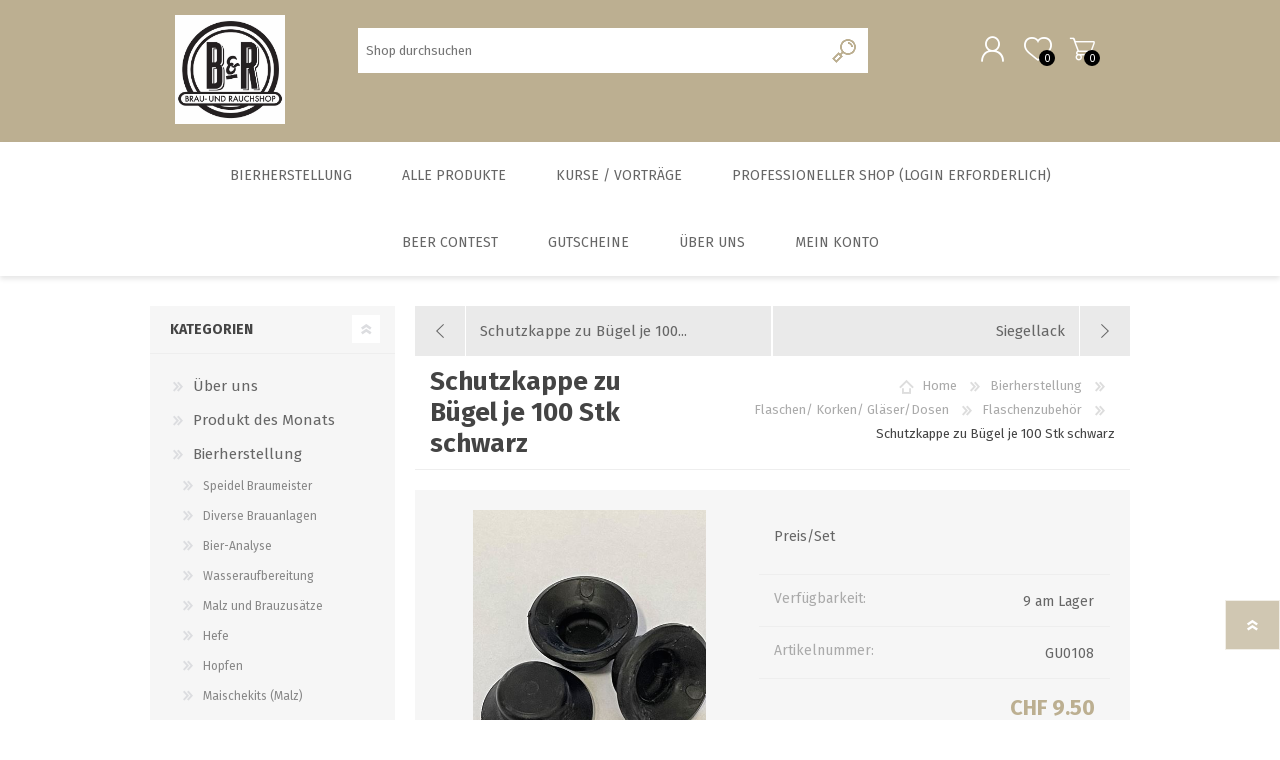

--- FILE ---
content_type: text/html; charset=utf-8
request_url: https://www.brauundrauchshop.ch/schutzkappe-zu-b%C3%BCgel-je-100-stk-schwarz
body_size: 37839
content:


<!DOCTYPE html>
<html class="html-product-details-page">
    <head>
        <title>Schutzkappe zu B&#252;gel je 100 Stk schwarz. Brau- und Rauchshop</title>
        <meta http-equiv="Content-type" content="text/html;charset=UTF-8" />
        <meta name="description" content="Schutzkappe zu B&#252;gel je 100 Stk schwarz online kaufen, Diese Schutzkappen werden neu auch von grossen Brauereienverwendet und sch&#252;tzen den ganzen B&#252;gel vor Verschmutzung. Je100 St&#252;ck" />
        <meta name="keywords" content="Schutzkappe zu B&#252;gel je 100 Stk schwarz,Schutzkappe zu B&#252;gel je 100 Stk schwarz kaufen,Schutzkappe zu B&#252;gel je 100 Stk schwarz preis, Schutzkappe zu B&#252;gel je 100 Stk schwarz online" />
        <meta name="generator" content="iShop Cloud, think software Gmbh, Bern" />
        <meta name="viewport" content="width=device-width, initial-scale=1.0, user-scalable=0, minimum-scale=1.0, maximum-scale=1.0" />
        <script src="https://eu1-config.doofinder.com/2.x/69241661-38e7-4663-b099-48ff8d76f8a7.js" async></script>
<meta property="og:type" content="product" />
<meta property="og:title" content="Schutzkappe zu B&#252;gel je 100 Stk schwarz" />
<meta property="og:description" content="Schutzkappe zu B&#252;gel je 100 Stk schwarz online kaufen, Diese Schutzkappen werden neu auch von grossen Brauereienverwendet und sch&#252;tzen den ganzen B&#252;gel vor Verschmutzung. Je100 St&#252;ck" />
<meta property="og:image" content="https://www.brauundrauchshop.ch/content/images/thumbs/020/0204466_schutzkappe-zu-bügel-je-100-stk-schwarz_600.jpg" />
<meta property="og:url" content="https://www.brauundrauchshop.ch/schutzkappe-zu-b%C3%BCgel-je-100-stk-schwarz" />
<meta property="og:site_name" content="Brau- und Rauchshop" />

        
        

        <!-- Google code for Analytics tracking -->
<script type="text/javascript">
var _gaq = _gaq || [];
_gaq.push(['_setAccount', 'UA-27107794-1']);
_gaq.push(['_trackPageview']);

(function() {
    var ga = document.createElement('script'); ga.type = 'text/javascript'; ga.async = true;
    ga.src = ('https:' == document.location.protocol ? 'https://ssl' : 'http://www') + '.google-analytics.com/ga.js';
    var s = document.getElementsByTagName('script')[0]; s.parentNode.insertBefore(ga, s);
})();
</script>

        

        <link href="/bundles/styles/bcncchxdqrhemiakqku7lpmgyuk0dniubci63n8we7e1?v=M5qWJgG7in9DC4ZVlZQG6kHSIZD3LDzUAk8s7Ae-ADM1" rel="stylesheet"/>

   
        <script src="/bundles/scripts/pygvipigasndbvqeosbprr3x04kswvmb994tdhz9tom1?v=yGnrgKO1AgJugU6aUmZkCqmq3X8NeI5qaWIoe-kVE6I1"></script>


        <link rel="canonical" href="https://www.brauundrauchshop.ch/schutzkappe-zu-b%C3%BCgel-je-100-stk-schwarz" />

        
        
        
        
<link rel="shortcut icon" href="https://www.brauundrauchshop.ch/favicon.ico" />
		<link rel="apple-touch-icon" sizes="57x57" href="/apple-icon-57x57.png">
		<link rel="apple-touch-icon" sizes="60x60" href="/apple-icon-60x60.png">
		<link rel="apple-touch-icon" sizes="72x72" href="/apple-icon-72x72.png">
		<link rel="apple-touch-icon" sizes="76x76" href="/apple-icon-76x76.png">
		<link rel="apple-touch-icon" sizes="114x114" href="/apple-icon-114x114.png">
		<link rel="apple-touch-icon" sizes="120x120" href="/apple-icon-120x120.png">
		<link rel="apple-touch-icon" sizes="144x144" href="/apple-icon-144x144.png">
		<link rel="apple-touch-icon" sizes="152x152" href="/apple-icon-152x152.png">
		<link rel="apple-touch-icon" sizes="180x180" href="/apple-icon-180x180.png">
		<link rel="icon" type="image/png" sizes="192x192"  href="/android-icon-192x192.png">
		<link rel="icon" type="image/png" sizes="32x32" href="/favicon-32x32.png">
		<link rel="icon" type="image/png" sizes="96x96" href="/favicon-96x96.png">
		<link rel="icon" type="image/png" sizes="16x16" href="/favicon-16x16.png">
		<link rel="manifest" href="/manifest.json">
		<meta name="msapplication-TileColor" content="#ffffff">
		<meta name="msapplication-TileImage" content="/ms-icon-144x144.png">
		<meta name="theme-color" content="#ffffff">
		

        <link href="https://fonts.googleapis.com/css?family=Comfortaa:400,700|Fira+Sans:400,700|Open+Sans:400,700|Playfair+Display:400,700&amp;subset=cyrillic,cyrillic-ext,greek,greek-ext,latin-ext" rel="stylesheet">
    </head>
    <body class="product-details-page-body font-fira-sans item-type-1">
		




<div class="ajax-loading-block-window" style="display: none">
</div>
<div id="dialog-notifications-success" title="Benachrichtigung" style="display:none;">
</div>
<div id="dialog-notifications-error" title="Fehler" style="display:none;">
</div>
<div id="dialog-notifications-warning" title="Warnung" style="display:none;">
</div>
<div id="bar-notification" class="bar-notification">
    <span class="close" title="Schließen">&nbsp;</span>
</div>




<!--[if lte IE 7]>
    <div style="clear:both;height:59px;text-align:center;position:relative;">
        <a href="http://www.microsoft.com/windows/internet-explorer/default.aspx" target="_blank">
            <img src="/Themes/Prisma/Content/img/ie_warning.jpg" height="42" width="820" alt="You are using an outdated browser. For a faster, safer browsing experience, upgrade for free today." />
        </a>
    </div>
<![endif]-->


<div class="master-wrapper-page">
    <div class="master-header-wrapper-parent">
        <div class="master-header-wrapper">
            
            <div class="header-wrapper">
                
<div class="header">
    
    <div class="header-logo">
        



<a href="/" class="logo">



<img alt="Brau- und Rauchshop" src="https://www.brauundrauchshop.ch/content/images/thumbs/017/0175263.jpeg" /></a>
    </div>
    <div class="header-links-wrapper">
        <div class="header-selectors-wrapper">
            
            
                <div class="language-selector">
<select id="customerlanguage" name="customerlanguage" onchange="setLocation(this.value);"><option selected="selected" value="/changelanguage/2?returnurl=%2fschutzkappe-zu-b%c3%bcgel-je-100-stk-schwarz">Deutsch</option>
<option value="/changelanguage/3?returnurl=%2fschutzkappe-zu-b%c3%bcgel-je-100-stk-schwarz">Fran&#231;ais</option>
<option value="/changelanguage/5?returnurl=%2fschutzkappe-zu-b%c3%bcgel-je-100-stk-schwarz">English</option>
<option value="/changelanguage/6?returnurl=%2fschutzkappe-zu-b%c3%bcgel-je-100-stk-schwarz">Italien</option>
</select>
    </div>

            
            
        </div>
        <div class="header-links">
    <ul>
        
            <li><a href="/register" class="ico-register">Registrierung</a></li>
            <li><a href="/login" class="ico-login">Anmelden</a></li>
                            <li>
                <a href="/wishlist" class="ico-wishlist">
                    <span class="wishlist-label">Wunschliste</span>
                    <span class="wishlist-qty">0</span>
                </a>
            </li>
                    <li id="topcartlink">
                <a href="/cart" class="ico-cart">
                    <span class="cart-label">Warenkorb</span>
                    <span class="cart-qty">0</span>
                </a>
            </li>
        
    </ul>
            <script type="text/javascript">
            $(document).ready(function () {
                $('.header').on('mouseenter', '#topcartlink', function () {
                    $('#flyout-cart').addClass('active');
                });
                $('.header').on('mouseleave', '#topcartlink', function () {
                    $('#flyout-cart').removeClass('active');
                });
                $('.header').on('mouseenter', '#flyout-cart', function () {
                    $('#flyout-cart').addClass('active');
                });
                $('.header').on('mouseleave', '#flyout-cart', function () {
                    $('#flyout-cart').removeClass('active');
                });
            });
        </script>
</div>

        <div id="flyout-cart" class="flyout-cart" data-removeItemFromCartUrl="/PrismaTheme/RemoveItemFromCart" data-flyoutCartUrl="/NopAjaxCartFlyoutShoppingCart">
    <span class="cart-qty">0</span>
    <div class="mini-shopping-cart">
        <div class="count">
Sie haben keine Artikel im Korb.        </div>
    </div>
</div>

    </div>
    <div class="search-box store-search-box">
        <form action="/search" id="small-search-box-form" method="get">    <input type="text" class="search-box-text" id="small-searchterms" autocomplete="off" name="q" placeholder="Shop durchsuchen" />
    <input type="submit" class="button-1 search-box-button" value="Suchen" />
        <script type="text/javascript">
            $("#small-search-box-form").submit(function(event) {
                if ($("#small-searchterms").val() == "") {
                    alert('Suchbegriffe eingeben');
                    $("#small-searchterms").focus();
                    event.preventDefault();
                }
            });
        </script>
</form>
						<div>
							<div id="google_translate_element"></div>
							<script type="text/javascript">
							function googleTranslateElementInit() {
							  new google.translate.TranslateElement({pageLanguage: 'de', includedLanguages: 'de,en,es,fr,it,ru', layout: google.translate.TranslateElement.InlineLayout.SIMPLE, autoDisplay: false}, 'google_translate_element');
							}
							</script><script type="text/javascript" src="//translate.google.com/translate_a/element.js?cb=googleTranslateElementInit"></script>
						</div>

	</div>
	
    
</div>
                <script type="text/javascript">
                (function() {
                    AjaxCart.init(false, '.cart-qty', '.wishlist-qty');
                })();
                </script>
                <div class="responsive-nav-wrapper-parent">
                    <div class="responsive-nav-wrapper">
                        <div class="menu-title">
                            <span>Menu</span>
                        </div>
                        <div class="search-wrap">
                            <span>Suchen</span>
						</div>
                        <div class="personal-button" id="header-links-opener">
                            <span>Personal menu</span>
                        </div>
                        <div class="wishlist-button">
                            <a href="/wishlist" class="ico-wishlist">
                                <span class="wishlist-label">Wunschliste</span>
                                <span class="wishlist-qty">0</span>
                            </a>
                        </div>
                        <div class="shopping-cart-link">
                            <a href="/cart">Warenkorb</a>
                            <span class="cart-qty">0</span>
                        </div>
                    </div>
                </div>
            </div>
        </div>
        <div class="overlayOffCanvas"></div>
        <div class="header-menu">
            <div class="navigation-wrapper">
                <div class="close-menu">
                    <span>Close</span>
                </div>
            </div>







    <ul class="mega-menu"
        data-isRtlEnabled="false"
        data-enableClickForDropDown="false">



<li class="has-sublist with-dropdown-in-grid">
        <a class="with-subcategories" href="/bierherstellung"><span>Bierherstellung</span></a>

        <div class="dropdown categories fullWidth boxes-6">
            <div class="row-wrapper">
                <div class="row"><div class="box">
                        <div class="picture-title-wrap">
                            <div class="title">
                                <a href="/speidel-braumeister" title="Speidel Braumeister"><span>Speidel Braumeister</span></a>
                            </div>
                            <div class="picture">
                                <a href="/speidel-braumeister" title="Zeige Produkte f&#252;r Kategorie Speidel Braumeister">
                                    <img class="lazy" alt="Bild f&#252;r Kategorie Speidel Braumeister" src="[data-uri]" data-original="https://www.brauundrauchshop.ch/content/images/thumbs/014/0142946_speidel-braumeister_290.jpeg" />
                                </a>
                            </div>
                        </div>
                        <ul class="subcategories">
                                <li class="subcategory-item">
                                    <a href="/braumeister-10-liter" title="Braumeister 10 Liter"><span>Braumeister 10 Liter</span></a>
                                </li>
                                <li class="subcategory-item">
                                    <a href="/braumeister-20-liter" title="Braumeister 20 Liter"><span>Braumeister 20 Liter</span></a>
                                </li>
                                <li class="subcategory-item">
                                    <a href="/braumeister-50-liter" title="Braumeister 50 Liter"><span>Braumeister 50 Liter</span></a>
                                </li>
                                <li class="subcategory-item">
                                    <a href="/braumeister-200-liter-2" title="Braumeister 100 - 1000 Liter"><span>Braumeister 100 - 1000 Liter</span></a>
                                </li>

                        </ul>
                    
</div><div class="box">
                        <div class="picture-title-wrap">
                            <div class="title">
                                <a href="/diverse-brauanlagen" title="Diverse Brauanlagen"><span>Diverse Brauanlagen</span></a>
                            </div>
                            <div class="picture">
                                <a href="/diverse-brauanlagen" title="Zeige Produkte f&#252;r Kategorie Diverse Brauanlagen">
                                    <img class="lazy" alt="Bild f&#252;r Kategorie Diverse Brauanlagen" src="[data-uri]" data-original="https://www.brauundrauchshop.ch/content/images/thumbs/007/0079968_diverse-brauanlagen_290.jpeg" />
                                </a>
                            </div>
                        </div>
                        <ul class="subcategories">
                                <li class="subcategory-item">
                                    <a href="/brauanlagen-brewtools-2" title="Brewtools"><span>Brewtools</span></a>
                                </li>
                                <li class="subcategory-item">
                                    <a href="/minibrew-3" title="MiniBrew"><span>MiniBrew</span></a>
                                </li>
                                <li class="subcategory-item">
                                    <a href="/grainfather" title="Grainfather"><span>Grainfather</span></a>
                                </li>
                                <li class="subcategory-item">
                                    <a href="/brew-monk" title="Brew Monk"><span>Brew Monk</span></a>
                                </li>

                                <li class="subcategory-item all">
                                    <a class="view-all" href="/diverse-brauanlagen" title="alle zeigen">
                                        <span>alle zeigen</span>
                                    </a>
                                </li>
                        </ul>
                    
</div><div class="box">
                        <div class="picture-title-wrap">
                            <div class="title">
                                <a href="/bier-analyse" title="Bier-Analyse"><span>Bier-Analyse</span></a>
                            </div>
                            <div class="picture">
                                <a href="/bier-analyse" title="Zeige Produkte f&#252;r Kategorie Bier-Analyse">
                                    <img class="lazy" alt="Bild f&#252;r Kategorie Bier-Analyse" src="[data-uri]" data-original="https://www.brauundrauchshop.ch/content/images/thumbs/016/0161930_bier-analyse_290.jpeg" />
                                </a>
                            </div>
                        </div>
                        <ul class="subcategories">

                        </ul>
                    
</div><div class="box">
                        <div class="picture-title-wrap">
                            <div class="title">
                                <a href="/wasseraufbereitung" title="Wasseraufbereitung"><span>Wasseraufbereitung</span></a>
                            </div>
                            <div class="picture">
                                <a href="/wasseraufbereitung" title="Zeige Produkte f&#252;r Kategorie Wasseraufbereitung">
                                    <img class="lazy" alt="Bild f&#252;r Kategorie Wasseraufbereitung" src="[data-uri]" data-original="https://www.brauundrauchshop.ch/content/images/thumbs/019/0192449_wasseraufbereitung_290.png" />
                                </a>
                            </div>
                        </div>
                        <ul class="subcategories">
                                <li class="subcategory-item">
                                    <a href="/messinstrumente-2" title="Messinstrumente"><span>Messinstrumente</span></a>
                                </li>
                                <li class="subcategory-item">
                                    <a href="/wasserzus%C3%A4tze" title="Wasserzus&#228;tze"><span>Wasserzus&#228;tze</span></a>
                                </li>

                        </ul>
                    
</div><div class="box">
                        <div class="picture-title-wrap">
                            <div class="title">
                                <a href="/malz-und-brauzus%C3%A4tze" title="Malz und Brauzus&#228;tze"><span>Malz und Brauzus&#228;tze</span></a>
                            </div>
                            <div class="picture">
                                <a href="/malz-und-brauzus%C3%A4tze" title="Zeige Produkte f&#252;r Kategorie Malz und Brauzus&#228;tze">
                                    <img class="lazy" alt="Bild f&#252;r Kategorie Malz und Brauzus&#228;tze" src="[data-uri]" data-original="https://www.brauundrauchshop.ch/content/images/thumbs/005/0052535_malz-und-brauzusatze_290.jpeg" />
                                </a>
                            </div>
                        </div>
                        <ul class="subcategories">
                                <li class="subcategory-item">
                                    <a href="/bio-sorten" title="BIO Malze"><span>BIO Malze</span></a>
                                </li>
                                <li class="subcategory-item">
                                    <a href="/barke-und-tennen-malz" title="Barke&#174; und Tennen- Malz"><span>Barke&#174; und Tennen- Malz</span></a>
                                </li>
                                <li class="subcategory-item">
                                    <a href="/br%C3%BChmalze" title="Br&#252;hmalze"><span>Br&#252;hmalze</span></a>
                                </li>
                                <li class="subcategory-item">
                                    <a href="/caramelmalze" title="Caramelmalze"><span>Caramelmalze</span></a>
                                </li>

                                <li class="subcategory-item all">
                                    <a class="view-all" href="/malz-und-brauzus%C3%A4tze" title="alle zeigen">
                                        <span>alle zeigen</span>
                                    </a>
                                </li>
                        </ul>
                    
</div><div class="box">
                        <div class="picture-title-wrap">
                            <div class="title">
                                <a href="/hefe" title="Hefe"><span>Hefe</span></a>
                            </div>
                            <div class="picture">
                                <a href="/hefe" title="Zeige Produkte f&#252;r Kategorie Hefe">
                                    <img class="lazy" alt="Bild f&#252;r Kategorie Hefe" src="[data-uri]" data-original="https://www.brauundrauchshop.ch/content/images/thumbs/014/0141252_hefe_290.jpeg" />
                                </a>
                            </div>
                        </div>
                        <ul class="subcategories">
                                <li class="subcategory-item">
                                    <a href="/trockenhefe" title="Trockenhefe"><span>Trockenhefe</span></a>
                                </li>
                                <li class="subcategory-item">
                                    <a href="/fl%C3%BCssighefe" title="Fl&#252;ssighefe"><span>Fl&#252;ssighefe</span></a>
                                </li>
                                <li class="subcategory-item">
                                    <a href="/hefezucht" title="Hefezucht"><span>Hefezucht</span></a>
                                </li>

                        </ul>
                    
</div></div><div class="row"><div class="box">
                        <div class="picture-title-wrap">
                            <div class="title">
                                <a href="/hopfen" title="Hopfen"><span>Hopfen</span></a>
                            </div>
                            <div class="picture">
                                <a href="/hopfen" title="Zeige Produkte f&#252;r Kategorie Hopfen">
                                    <img class="lazy" alt="Bild f&#252;r Kategorie Hopfen" src="[data-uri]" data-original="https://www.brauundrauchshop.ch/content/images/thumbs/005/0052096_hopfen_290.jpeg" />
                                </a>
                            </div>
                        </div>
                        <ul class="subcategories">
                                <li class="subcategory-item">
                                    <a href="/bio-hopfen" title="BIO Hopfen"><span>BIO Hopfen</span></a>
                                </li>
                                <li class="subcategory-item">
                                    <a href="/cryo-hop" title="Cryo Hop"><span>Cryo Hop</span></a>
                                </li>
                                <li class="subcategory-item">
                                    <a href="/hopfenpflanzen" title="Hopfenpflanzen"><span>Hopfenpflanzen</span></a>
                                </li>
                                <li class="subcategory-item">
                                    <a href="/hopfen-pellets" title="Hopfen Pellets"><span>Hopfen Pellets</span></a>
                                </li>

                                <li class="subcategory-item all">
                                    <a class="view-all" href="/hopfen" title="alle zeigen">
                                        <span>alle zeigen</span>
                                    </a>
                                </li>
                        </ul>
                    
</div><div class="box">
                        <div class="picture-title-wrap">
                            <div class="title">
                                <a href="/maischekits-malz" title="Maischekits (Malz)"><span>Maischekits (Malz)</span></a>
                            </div>
                            <div class="picture">
                                <a href="/maischekits-malz" title="Zeige Produkte f&#252;r Kategorie Maischekits (Malz)">
                                    <img class="lazy" alt="Bild f&#252;r Kategorie Maischekits (Malz)" src="[data-uri]" data-original="https://www.brauundrauchshop.ch/content/images/thumbs/005/0050970_maischekits-malz_290.jpeg" />
                                </a>
                            </div>
                        </div>
                        <ul class="subcategories">
                                <li class="subcategory-item">
                                    <a href="/brewie-pads" title="Brewie Pads"><span>Brewie Pads</span></a>
                                </li>
                                <li class="subcategory-item">
                                    <a href="/kurzmaischekits" title="Kurzmaischekits"><span>Kurzmaischekits</span></a>
                                </li>
                                <li class="subcategory-item">
                                    <a href="/brewferm-maischekit" title="Brewferm Maischekit"><span>Brewferm Maischekit</span></a>
                                </li>
                                <li class="subcategory-item">
                                    <a href="/unterg%C3%A4rige-maischekits" title="unterg&#228;rige Maischekits"><span>unterg&#228;rige Maischekits</span></a>
                                </li>

                                <li class="subcategory-item all">
                                    <a class="view-all" href="/maischekits-malz" title="alle zeigen">
                                        <span>alle zeigen</span>
                                    </a>
                                </li>
                        </ul>
                    
</div><div class="box">
                        <div class="picture-title-wrap">
                            <div class="title">
                                <a href="/heimbrauerei-hobby" title="Heimbrauerei Hobby"><span>Heimbrauerei Hobby</span></a>
                            </div>
                            <div class="picture">
                                <a href="/heimbrauerei-hobby" title="Zeige Produkte f&#252;r Kategorie Heimbrauerei Hobby">
                                    <img class="lazy" alt="Bild f&#252;r Kategorie Heimbrauerei Hobby" src="[data-uri]" data-original="https://www.brauundrauchshop.ch/content/images/thumbs/014/0141257_heimbrauerei-hobby_290.jpeg" />
                                </a>
                            </div>
                        </div>
                        <ul class="subcategories">

                        </ul>
                    
</div><div class="box">
                        <div class="picture-title-wrap">
                            <div class="title">
                                <a href="/g%C3%A4renl%C3%A4uternzubeh%C3%B6r" title="G&#228;ren/L&#228;utern/Zubeh&#246;r"><span>G&#228;ren/L&#228;utern/Zubeh&#246;r</span></a>
                            </div>
                            <div class="picture">
                                <a href="/g%C3%A4renl%C3%A4uternzubeh%C3%B6r" title="Zeige Produkte f&#252;r Kategorie G&#228;ren/L&#228;utern/Zubeh&#246;r">
                                    <img class="lazy" alt="Bild f&#252;r Kategorie G&#228;ren/L&#228;utern/Zubeh&#246;r" src="[data-uri]" data-original="https://www.brauundrauchshop.ch/content/images/thumbs/014/0142951_garenlauternzubehor_290.jpeg" />
                                </a>
                            </div>
                        </div>
                        <ul class="subcategories">
                                <li class="subcategory-item">
                                    <a href="/kunststoff-von-speidel" title="Kunststoff von Speidel"><span>Kunststoff von Speidel</span></a>
                                </li>
                                <li class="subcategory-item">
                                    <a href="/g%C3%A4r-und-l%C3%A4utereimer" title="G&#228;r- und L&#228;utereimer"><span>G&#228;r- und L&#228;utereimer</span></a>
                                </li>
                                <li class="subcategory-item">
                                    <a href="/edelstahltanks" title="Edelstahltanks"><span>Edelstahltanks</span></a>
                                </li>
                                <li class="subcategory-item">
                                    <a href="/zylinderkonische-tanks" title="zylinderkonische Tanks"><span>zylinderkonische Tanks</span></a>
                                </li>

                                <li class="subcategory-item all">
                                    <a class="view-all" href="/g%C3%A4renl%C3%A4uternzubeh%C3%B6r" title="alle zeigen">
                                        <span>alle zeigen</span>
                                    </a>
                                </li>
                        </ul>
                    
</div><div class="box">
                        <div class="picture-title-wrap">
                            <div class="title">
                                <a href="/malzm%C3%BChlen" title="Malzm&#252;hlen"><span>Malzm&#252;hlen</span></a>
                            </div>
                            <div class="picture">
                                <a href="/malzm%C3%BChlen" title="Zeige Produkte f&#252;r Kategorie Malzm&#252;hlen">
                                    <img class="lazy" alt="Bild f&#252;r Kategorie Malzm&#252;hlen" src="[data-uri]" data-original="https://www.brauundrauchshop.ch/content/images/thumbs/014/0141253_malzmuhlen_290.jpeg" />
                                </a>
                            </div>
                        </div>
                        <ul class="subcategories">

                        </ul>
                    
</div><div class="box">
                        <div class="picture-title-wrap">
                            <div class="title">
                                <a href="/flaschen-korken-gl%C3%A4ser" title="Flaschen/ Korken/ Gl&#228;ser/Dosen"><span>Flaschen/ Korken/ Gl&#228;ser/Dosen</span></a>
                            </div>
                            <div class="picture">
                                <a href="/flaschen-korken-gl%C3%A4ser" title="Zeige Produkte f&#252;r Kategorie Flaschen/ Korken/ Gl&#228;ser/Dosen">
                                    <img class="lazy" alt="Bild f&#252;r Kategorie Flaschen/ Korken/ Gl&#228;ser/Dosen" src="[data-uri]" data-original="https://www.brauundrauchshop.ch/content/images/thumbs/006/0062479_flaschen-korken-glaserdosen_290.jpeg" />
                                </a>
                            </div>
                        </div>
                        <ul class="subcategories">
                                <li class="subcategory-item">
                                    <a href="/growler" title="Growler"><span>Growler</span></a>
                                </li>
                                <li class="subcategory-item">
                                    <a href="/2-liter-siphons" title="2 Liter Siphons"><span>2 Liter Siphons</span></a>
                                </li>
                                <li class="subcategory-item">
                                    <a href="/flaschen-einzeln" title="Flaschen einzeln"><span>Flaschen einzeln</span></a>
                                </li>
                                <li class="subcategory-item">
                                    <a href="/flaschen-palettenweise" title="Flaschen palettenweise"><span>Flaschen palettenweise</span></a>
                                </li>

                                <li class="subcategory-item all">
                                    <a class="view-all" href="/flaschen-korken-gl%C3%A4ser" title="alle zeigen">
                                        <span>alle zeigen</span>
                                    </a>
                                </li>
                        </ul>
                    
</div></div><div class="row"><div class="box">
                        <div class="picture-title-wrap">
                            <div class="title">
                                <a href="/malzextrakt" title="Malzextrakt"><span>Malzextrakt</span></a>
                            </div>
                            <div class="picture">
                                <a href="/malzextrakt" title="Zeige Produkte f&#252;r Kategorie Malzextrakt">
                                    <img class="lazy" alt="Bild f&#252;r Kategorie Malzextrakt" src="[data-uri]" data-original="https://www.brauundrauchshop.ch/content/images/thumbs/001/0017710_malzextrakt_290.jpg" />
                                </a>
                            </div>
                        </div>
                        <ul class="subcategories">

                        </ul>
                    
</div><div class="box">
                        <div class="picture-title-wrap">
                            <div class="title">
                                <a href="/gasbrenner-und-zubeh%C3%B6r" title="Gasbrenner und Zubeh&#246;r"><span>Gasbrenner und Zubeh&#246;r</span></a>
                            </div>
                            <div class="picture">
                                <a href="/gasbrenner-und-zubeh%C3%B6r" title="Zeige Produkte f&#252;r Kategorie Gasbrenner und Zubeh&#246;r">
                                    <img class="lazy" alt="Bild f&#252;r Kategorie Gasbrenner und Zubeh&#246;r" src="[data-uri]" data-original="https://www.brauundrauchshop.ch/content/images/thumbs/014/0141254_gasbrenner-und-zubehor_290.jpeg" />
                                </a>
                            </div>
                        </div>
                        <ul class="subcategories">
                                <li class="subcategory-item">
                                    <a href="/gasbrenner" title="Gasbrenner"><span>Gasbrenner</span></a>
                                </li>
                                <li class="subcategory-item">
                                    <a href="/zubeh%C3%B6r" title="Zubeh&#246;r"><span>Zubeh&#246;r</span></a>
                                </li>

                        </ul>
                    
</div><div class="box">
                        <div class="picture-title-wrap">
                            <div class="title">
                                <a href="/bierkits-b%C3%BCchsen" title="Bierkits (B&#252;chsen)"><span>Bierkits (B&#252;chsen)</span></a>
                            </div>
                            <div class="picture">
                                <a href="/bierkits-b%C3%BCchsen" title="Zeige Produkte f&#252;r Kategorie Bierkits (B&#252;chsen)">
                                    <img class="lazy" alt="Bild f&#252;r Kategorie Bierkits (B&#252;chsen)" src="[data-uri]" data-original="https://www.brauundrauchshop.ch/content/images/thumbs/014/0141261_bierkits-buchsen_290.jpeg" />
                                </a>
                            </div>
                        </div>
                        <ul class="subcategories">
                                <li class="subcategory-item">
                                    <a href="/brewferm-2" title="Brewferm"><span>Brewferm</span></a>
                                </li>
                                <li class="subcategory-item">
                                    <a href="/muntons" title="Muntons"><span>Muntons</span></a>
                                </li>
                                <li class="subcategory-item">
                                    <a href="/coopers" title="Coopers"><span>Coopers</span></a>
                                </li>
                                <li class="subcategory-item">
                                    <a href="/brewmaker" title="Cider und diverse Kits"><span>Cider und diverse Kits</span></a>
                                </li>

                                <li class="subcategory-item all">
                                    <a class="view-all" href="/bierkits-b%C3%BCchsen" title="alle zeigen">
                                        <span>alle zeigen</span>
                                    </a>
                                </li>
                        </ul>
                    
</div><div class="box">
                        <div class="picture-title-wrap">
                            <div class="title">
                                <a href="/pfannenh%C3%A4hnekocht%C3%B6pfe" title="Pfannen, H&#228;hne, Kocht&#246;pfe"><span>Pfannen, H&#228;hne, Kocht&#246;pfe</span></a>
                            </div>
                            <div class="picture">
                                <a href="/pfannenh%C3%A4hnekocht%C3%B6pfe" title="Zeige Produkte f&#252;r Kategorie Pfannen, H&#228;hne, Kocht&#246;pfe">
                                    <img class="lazy" alt="Bild f&#252;r Kategorie Pfannen, H&#228;hne, Kocht&#246;pfe" src="[data-uri]" data-original="https://www.brauundrauchshop.ch/content/images/thumbs/002/0029898_pfannen-hahne-kochtopfe_290.jpeg" />
                                </a>
                            </div>
                        </div>
                        <ul class="subcategories">
                                <li class="subcategory-item">
                                    <a href="/h%C3%A4hne" title="H&#228;hne"><span>H&#228;hne</span></a>
                                </li>
                                <li class="subcategory-item">
                                    <a href="/kocht%C3%B6pfe-und-l%C3%A4uterbleche" title="Kocht&#246;pfe und L&#228;uterbleche"><span>Kocht&#246;pfe und L&#228;uterbleche</span></a>
                                </li>
                                <li class="subcategory-item">
                                    <a href="/pfannen-und-l%C3%A4uterbleche" title="Pfannen und L&#228;uterbleche"><span>Pfannen und L&#228;uterbleche</span></a>
                                </li>

                        </ul>
                    
</div><div class="box">
                        <div class="picture-title-wrap">
                            <div class="title">
                                <a href="/reinigung-desinfektion" title="Reinigung/ Desinfektion"><span>Reinigung/ Desinfektion</span></a>
                            </div>
                            <div class="picture">
                                <a href="/reinigung-desinfektion" title="Zeige Produkte f&#252;r Kategorie Reinigung/ Desinfektion">
                                    <img class="lazy" alt="Bild f&#252;r Kategorie Reinigung/ Desinfektion" src="[data-uri]" data-original="https://www.brauundrauchshop.ch/content/images/thumbs/014/0141262_reinigung-desinfektion_290.jpeg" />
                                </a>
                            </div>
                        </div>
                        <ul class="subcategories">
                                <li class="subcategory-item">
                                    <a href="/reinigungsapparate" title="Reinigungsapparate"><span>Reinigungsapparate</span></a>
                                </li>
                                <li class="subcategory-item">
                                    <a href="/b%C3%BCrsten" title="B&#252;rsten"><span>B&#252;rsten</span></a>
                                </li>
                                <li class="subcategory-item">
                                    <a href="/chemie" title="Chemie"><span>Chemie</span></a>
                                </li>
                                <li class="subcategory-item">
                                    <a href="/enth%C3%A4rtung" title="Enth&#228;rtung"><span>Enth&#228;rtung</span></a>
                                </li>

                        </ul>
                    
</div><div class="box">
                        <div class="picture-title-wrap">
                            <div class="title">
                                <a href="/abf%C3%BCllger%C3%A4te-jeder-art" title="Abf&#252;llger&#228;te jeder Art"><span>Abf&#252;llger&#228;te jeder Art</span></a>
                            </div>
                            <div class="picture">
                                <a href="/abf%C3%BCllger%C3%A4te-jeder-art" title="Zeige Produkte f&#252;r Kategorie Abf&#252;llger&#228;te jeder Art">
                                    <img class="lazy" alt="Bild f&#252;r Kategorie Abf&#252;llger&#228;te jeder Art" src="[data-uri]" data-original="https://www.brauundrauchshop.ch/content/images/thumbs/014/0141263_abfullgerate-jeder-art_290.jpeg" />
                                </a>
                            </div>
                        </div>
                        <ul class="subcategories">
                                <li class="subcategory-item">
                                    <a href="/abf%C3%BCllger%C3%A4te-drucklos" title="Abf&#252;llger&#228;te drucklos"><span>Abf&#252;llger&#228;te drucklos</span></a>
                                </li>
                                <li class="subcategory-item">
                                    <a href="/gegendruckabf%C3%BCller" title="Gegendruckabf&#252;ller"><span>Gegendruckabf&#252;ller</span></a>
                                </li>

                        </ul>
                    
</div></div><div class="row"><div class="box">
                        <div class="picture-title-wrap">
                            <div class="title">
                                <a href="/messinstrumente" title="Messinstrumente"><span>Messinstrumente</span></a>
                            </div>
                            <div class="picture">
                                <a href="/messinstrumente" title="Zeige Produkte f&#252;r Kategorie Messinstrumente">
                                    <img class="lazy" alt="Bild f&#252;r Kategorie Messinstrumente" src="[data-uri]" data-original="https://www.brauundrauchshop.ch/content/images/thumbs/014/0141268_messinstrumente_290.jpeg" />
                                </a>
                            </div>
                        </div>
                        <ul class="subcategories">
                                <li class="subcategory-item">
                                    <a href="/stammw%C3%BCrzedichte" title="Stammw&#252;rze/Dichte"><span>Stammw&#252;rze/Dichte</span></a>
                                </li>
                                <li class="subcategory-item">
                                    <a href="/messzylinder-f%C3%BCr-spindeln" title="Messzylinder f&#252;r Spindeln"><span>Messzylinder f&#252;r Spindeln</span></a>
                                </li>
                                <li class="subcategory-item">
                                    <a href="/ph-messung" title="PH-Messung"><span>PH-Messung</span></a>
                                </li>
                                <li class="subcategory-item">
                                    <a href="/thermometer" title="Thermometer"><span>Thermometer</span></a>
                                </li>

                                <li class="subcategory-item all">
                                    <a class="view-all" href="/messinstrumente" title="alle zeigen">
                                        <span>alle zeigen</span>
                                    </a>
                                </li>
                        </ul>
                    
</div><div class="box">
                        <div class="picture-title-wrap">
                            <div class="title">
                                <a href="/zubeh%C3%B6r-2" title="Zubeh&#246;r"><span>Zubeh&#246;r</span></a>
                            </div>
                            <div class="picture">
                                <a href="/zubeh%C3%B6r-2" title="Zeige Produkte f&#252;r Kategorie Zubeh&#246;r">
                                    <img class="lazy" alt="Bild f&#252;r Kategorie Zubeh&#246;r" src="[data-uri]" data-original="https://www.brauundrauchshop.ch/content/images/thumbs/014/0141270_zubehor_290.jpeg" />
                                </a>
                            </div>
                        </div>
                        <ul class="subcategories">

                        </ul>
                    
</div><div class="box">
                        <div class="picture-title-wrap">
                            <div class="title">
                                <a href="/w%C3%BCrzek%C3%BChlung" title="W&#252;rzek&#252;hlung"><span>W&#252;rzek&#252;hlung</span></a>
                            </div>
                            <div class="picture">
                                <a href="/w%C3%BCrzek%C3%BChlung" title="Zeige Produkte f&#252;r Kategorie W&#252;rzek&#252;hlung">
                                    <img class="lazy" alt="Bild f&#252;r Kategorie W&#252;rzek&#252;hlung" src="[data-uri]" data-original="https://www.brauundrauchshop.ch/content/images/thumbs/014/0141271_wurzekuhlung_290.jpeg" />
                                </a>
                            </div>
                        </div>
                        <ul class="subcategories">

                        </ul>
                    
</div><div class="box">
                        <div class="picture-title-wrap">
                            <div class="title">
                                <a href="/pumpen-filter" title="Pumpen/ Filter"><span>Pumpen/ Filter</span></a>
                            </div>
                            <div class="picture">
                                <a href="/pumpen-filter" title="Zeige Produkte f&#252;r Kategorie Pumpen/ Filter">
                                    <img class="lazy" alt="Bild f&#252;r Kategorie Pumpen/ Filter" src="[data-uri]" data-original="https://www.brauundrauchshop.ch/content/images/thumbs/014/0141272_pumpen-filter_290.jpeg" />
                                </a>
                            </div>
                        </div>
                        <ul class="subcategories">
                                <li class="subcategory-item">
                                    <a href="/filter-siebe" title="Filter, Siebe"><span>Filter, Siebe</span></a>
                                </li>
                                <li class="subcategory-item">
                                    <a href="/filterpumpen" title="Filterpumpen"><span>Filterpumpen</span></a>
                                </li>
                                <li class="subcategory-item">
                                    <a href="/pumpen" title="Pumpen"><span>Pumpen</span></a>
                                </li>

                        </ul>
                    
</div><div class="box">
                        <div class="picture-title-wrap">
                            <div class="title">
                                <a href="/kegs-zubeh%C3%B6r" title="Kegs / Zubeh&#246;r"><span>Kegs / Zubeh&#246;r</span></a>
                            </div>
                            <div class="picture">
                                <a href="/kegs-zubeh%C3%B6r" title="Zeige Produkte f&#252;r Kategorie Kegs / Zubeh&#246;r">
                                    <img class="lazy" alt="Bild f&#252;r Kategorie Kegs / Zubeh&#246;r" src="[data-uri]" data-original="https://www.brauundrauchshop.ch/content/images/thumbs/005/0052090_kegs-zubehor_290.jpeg" />
                                </a>
                            </div>
                        </div>
                        <ul class="subcategories">
                                <li class="subcategory-item">
                                    <a href="/kegs-neu-und-occasionen" title="Kegs neu und Occasionen"><span>Kegs neu und Occasionen</span></a>
                                </li>
                                <li class="subcategory-item">
                                    <a href="/keg-zubeh%C3%B6r" title="Ersatzteile und Zubeh&#246;r"><span>Ersatzteile und Zubeh&#246;r</span></a>
                                </li>
                                <li class="subcategory-item">
                                    <a href="/co2-und-zubeh%C3%B6r" title="CO2 und Zubeh&#246;r"><span>CO2 und Zubeh&#246;r</span></a>
                                </li>
                                <li class="subcategory-item">
                                    <a href="/druckminderer" title="Druckminderer"><span>Druckminderer</span></a>
                                </li>

                                <li class="subcategory-item all">
                                    <a class="view-all" href="/kegs-zubeh%C3%B6r" title="alle zeigen">
                                        <span>alle zeigen</span>
                                    </a>
                                </li>
                        </ul>
                    
</div><div class="box">
                        <div class="picture-title-wrap">
                            <div class="title">
                                <a href="/zapfsysteme-partyfass" title="Zapfsysteme/ Partyfass"><span>Zapfsysteme/ Partyfass</span></a>
                            </div>
                            <div class="picture">
                                <a href="/zapfsysteme-partyfass" title="Zeige Produkte f&#252;r Kategorie Zapfsysteme/ Partyfass">
                                    <img class="lazy" alt="Bild f&#252;r Kategorie Zapfsysteme/ Partyfass" src="[data-uri]" data-original="https://www.brauundrauchshop.ch/content/images/thumbs/014/0141275_zapfsysteme-partyfass_290.jpeg" />
                                </a>
                            </div>
                        </div>
                        <ul class="subcategories">
                                <li class="subcategory-item">
                                    <a href="/gowler" title="Growler"><span>Growler</span></a>
                                </li>
                                <li class="subcategory-item">
                                    <a href="/tropfbleche" title="Tropfbleche"><span>Tropfbleche</span></a>
                                </li>
                                <li class="subcategory-item">
                                    <a href="/durchlaufk%C3%BChler" title="Durchlaufk&#252;hler"><span>Durchlaufk&#252;hler</span></a>
                                </li>
                                <li class="subcategory-item">
                                    <a href="/partyfass-5-liter" title="Partyfass 5 Liter"><span>Partyfass 5 Liter</span></a>
                                </li>

                                <li class="subcategory-item all">
                                    <a class="view-all" href="/zapfsysteme-partyfass" title="alle zeigen">
                                        <span>alle zeigen</span>
                                    </a>
                                </li>
                        </ul>
                    
</div></div><div class="row"><div class="box">
                        <div class="picture-title-wrap">
                            <div class="title">
                                <a href="/schl%C3%A4uche-und-zubeh%C3%B6r" title="Schl&#228;uche und Zubeh&#246;r"><span>Schl&#228;uche und Zubeh&#246;r</span></a>
                            </div>
                            <div class="picture">
                                <a href="/schl%C3%A4uche-und-zubeh%C3%B6r" title="Zeige Produkte f&#252;r Kategorie Schl&#228;uche und Zubeh&#246;r">
                                    <img class="lazy" alt="Bild f&#252;r Kategorie Schl&#228;uche und Zubeh&#246;r" src="[data-uri]" data-original="https://www.brauundrauchshop.ch/content/images/thumbs/005/0053088_schlauche-und-zubehor_290.jpeg" />
                                </a>
                            </div>
                        </div>
                        <ul class="subcategories">
                                <li class="subcategory-item">
                                    <a href="/briden-und-klemmen" title="Briden und Klemmen"><span>Briden und Klemmen</span></a>
                                </li>
                                <li class="subcategory-item">
                                    <a href="/neomatic-sortiment" title="Neomatic-Sortiment"><span>Neomatic-Sortiment</span></a>
                                </li>
                                <li class="subcategory-item">
                                    <a href="/schl%C3%A4uche" title="Schl&#228;uche"><span>Schl&#228;uche</span></a>
                                </li>
                                <li class="subcategory-item">
                                    <a href="/verbindungen" title="Verbindungen"><span>Verbindungen</span></a>
                                </li>

                                <li class="subcategory-item all">
                                    <a class="view-all" href="/schl%C3%A4uche-und-zubeh%C3%B6r" title="alle zeigen">
                                        <span>alle zeigen</span>
                                    </a>
                                </li>
                        </ul>
                    
</div><div class="box">
                        <div class="picture-title-wrap">
                            <div class="title">
                                <a href="/milchgewinde" title="Milchgewinde"><span>Milchgewinde</span></a>
                            </div>
                            <div class="picture">
                                <a href="/milchgewinde" title="Zeige Produkte f&#252;r Kategorie Milchgewinde">
                                    <img class="lazy" alt="Bild f&#252;r Kategorie Milchgewinde" src="[data-uri]" data-original="https://www.brauundrauchshop.ch/content/images/thumbs/014/0141276_milchgewinde_290.jpeg" />
                                </a>
                            </div>
                        </div>
                        <ul class="subcategories">
                                <li class="subcategory-item">
                                    <a href="/reduzierst%C3%BCcke" title="Reduzierst&#252;cke"><span>Reduzierst&#252;cke</span></a>
                                </li>
                                <li class="subcategory-item">
                                    <a href="/schaugl%C3%A4ser-und-schiebventil" title="Schaugl&#228;ser und Schiebventil"><span>Schaugl&#228;ser und Schiebventil</span></a>
                                </li>

                        </ul>
                    
</div><div class="empty-box"></div><div class="empty-box"></div><div class="empty-box"></div><div class="empty-box"></div></div>
            </div>

        </div>
</li>


<li class="has-sublist with-dropdown-in-grid">
        <span class="with-subcategories single-item-categories labelfornextplusbutton">Alle Produkte</span>

        <div class="dropdown categories fullWidth boxes-6">
            <div class="row-wrapper">
                <div class="row"><div class="box">
                        <div class="picture-title-wrap">
                            <div class="title">
                                <a href="/test" title="Produkt des Monats"><span>Produkt des Monats</span></a>
                            </div>
                            <div class="picture">
                                <a href="/test" title="Zeige Produkte f&#252;r Kategorie Produkt des Monats">
                                    <img class="lazy" alt="Bild f&#252;r Kategorie Produkt des Monats" src="[data-uri]" data-original="https://www.brauundrauchshop.ch/content/images/thumbs/006/0060323_produkt-des-monats_290.jpeg" />
                                </a>
                            </div>
                        </div>
                        <ul class="subcategories">

                        </ul>
                    
</div><div class="box">
                        <div class="picture-title-wrap">
                            <div class="title">
                                <a href="/bierherstellung" title="Bierherstellung"><span>Bierherstellung</span></a>
                            </div>
                            <div class="picture">
                                <a href="/bierherstellung" title="Zeige Produkte f&#252;r Kategorie Bierherstellung">
                                    <img class="lazy" alt="Bild f&#252;r Kategorie Bierherstellung" src="[data-uri]" data-original="https://www.brauundrauchshop.ch/content/images/thumbs/002/0029646_bierherstellung_290.jpeg" />
                                </a>
                            </div>
                        </div>
                        <ul class="subcategories">
                                <li class="subcategory-item">
                                    <a href="/speidel-braumeister" title="Speidel Braumeister"><span>Speidel Braumeister</span></a>
                                </li>
                                <li class="subcategory-item">
                                    <a href="/diverse-brauanlagen" title="Diverse Brauanlagen"><span>Diverse Brauanlagen</span></a>
                                </li>
                                <li class="subcategory-item">
                                    <a href="/bier-analyse" title="Bier-Analyse"><span>Bier-Analyse</span></a>
                                </li>
                                <li class="subcategory-item">
                                    <a href="/wasseraufbereitung" title="Wasseraufbereitung"><span>Wasseraufbereitung</span></a>
                                </li>

                                <li class="subcategory-item all">
                                    <a class="view-all" href="/bierherstellung" title="alle zeigen">
                                        <span>alle zeigen</span>
                                    </a>
                                </li>
                        </ul>
                    
</div><div class="box">
                        <div class="picture-title-wrap">
                            <div class="title">
                                <a href="/regens%C3%A4ulen-speidel" title="Regens&#228;ulen Speidel"><span>Regens&#228;ulen Speidel</span></a>
                            </div>
                            <div class="picture">
                                <a href="/regens%C3%A4ulen-speidel" title="Zeige Produkte f&#252;r Kategorie Regens&#228;ulen Speidel">
                                    <img class="lazy" alt="Bild f&#252;r Kategorie Regens&#228;ulen Speidel" src="[data-uri]" data-original="https://www.brauundrauchshop.ch/content/images/thumbs/014/0143049_regensaulen-speidel_290.jpeg" />
                                </a>
                            </div>
                        </div>
                        <ul class="subcategories">

                        </ul>
                    
</div><div class="box">
                        <div class="picture-title-wrap">
                            <div class="title">
                                <a href="/milchverwertung" title="Milchverwertung"><span>Milchverwertung</span></a>
                            </div>
                            <div class="picture">
                                <a href="/milchverwertung" title="Zeige Produkte f&#252;r Kategorie Milchverwertung">
                                    <img class="lazy" alt="Bild f&#252;r Kategorie Milchverwertung" src="[data-uri]" data-original="https://www.brauundrauchshop.ch/content/images/thumbs/001/0017834_milchverwertung_290.jpg" />
                                </a>
                            </div>
                        </div>
                        <ul class="subcategories">
                                <li class="subcategory-item">
                                    <a href="/k%C3%A4se" title="K&#228;se"><span>K&#228;se</span></a>
                                </li>
                                <li class="subcategory-item">
                                    <a href="/joghurt" title="Joghurt"><span>Joghurt</span></a>
                                </li>
                                <li class="subcategory-item">
                                    <a href="/kefir" title="Kefir"><span>Kefir</span></a>
                                </li>
                                <li class="subcategory-item">
                                    <a href="/kombucha" title="Kombucha"><span>Kombucha</span></a>
                                </li>

                        </ul>
                    
</div><div class="box">
                        <div class="picture-title-wrap">
                            <div class="title">
                                <a href="/wursten-2" title="Wursten"><span>Wursten</span></a>
                            </div>
                            <div class="picture">
                                <a href="/wursten-2" title="Zeige Produkte f&#252;r Kategorie Wursten">
                                    <img class="lazy" alt="Bild f&#252;r Kategorie Wursten" src="[data-uri]" data-original="https://www.brauundrauchshop.ch/content/images/thumbs/001/0017852_wursten_290.jpg" />
                                </a>
                            </div>
                        </div>
                        <ul class="subcategories">
                                <li class="subcategory-item">
                                    <a href="/fleisch-hobel" title="Fleisch-Hobel"><span>Fleisch-Hobel</span></a>
                                </li>
                                <li class="subcategory-item">
                                    <a href="/wurst-und-zubeh%C3%B6r" title="Wurst und Zubeh&#246;r"><span>Wurst und Zubeh&#246;r</span></a>
                                </li>
                                <li class="subcategory-item">
                                    <a href="/messer" title="Messer"><span>Messer</span></a>
                                </li>
                                <li class="subcategory-item">
                                    <a href="/starterset-bratwurst" title="Starterset Bratwurst"><span>Starterset Bratwurst</span></a>
                                </li>

                        </ul>
                    
</div><div class="box">
                        <div class="picture-title-wrap">
                            <div class="title">
                                <a href="/destillieren" title="Destillieren"><span>Destillieren</span></a>
                            </div>
                            <div class="picture">
                                <a href="/destillieren" title="Zeige Produkte f&#252;r Kategorie Destillieren">
                                    <img class="lazy" alt="Bild f&#252;r Kategorie Destillieren" src="[data-uri]" data-original="https://www.brauundrauchshop.ch/content/images/thumbs/001/0017816_destillieren_290.jpg" />
                                </a>
                            </div>
                        </div>
                        <ul class="subcategories">
                                <li class="subcategory-item">
                                    <a href="/lik%C3%B6rextrakt-alcoferm" title="Lik&#246;rextrakt Alcoferm"><span>Lik&#246;rextrakt Alcoferm</span></a>
                                </li>
                                <li class="subcategory-item">
                                    <a href="/lik%C3%B6rextrakt-lick" title="Lik&#246;rextrakt Lick"><span>Lik&#246;rextrakt Lick</span></a>
                                </li>
                                <li class="subcategory-item">
                                    <a href="/holzfass" title="Holzfass"><span>Holzfass</span></a>
                                </li>
                                <li class="subcategory-item">
                                    <a href="/beh%C3%A4lter" title="Beh&#228;lter"><span>Beh&#228;lter</span></a>
                                </li>

                                <li class="subcategory-item all">
                                    <a class="view-all" href="/destillieren" title="alle zeigen">
                                        <span>alle zeigen</span>
                                    </a>
                                </li>
                        </ul>
                    
</div></div><div class="row"><div class="box">
                        <div class="picture-title-wrap">
                            <div class="title">
                                <a href="/r%C3%A4ucherngrill" title="R&#228;uchern/Grill"><span>R&#228;uchern/Grill</span></a>
                            </div>
                            <div class="picture">
                                <a href="/r%C3%A4ucherngrill" title="Zeige Produkte f&#252;r Kategorie R&#228;uchern/Grill">
                                    <img class="lazy" alt="Bild f&#252;r Kategorie R&#228;uchern/Grill" src="[data-uri]" data-original="https://www.brauundrauchshop.ch/content/images/thumbs/002/0029645_raucherngrill_290.jpeg" />
                                </a>
                            </div>
                        </div>
                        <ul class="subcategories">
                                <li class="subcategory-item">
                                    <a href="/r%C3%A4uchermehl" title="R&#228;uchermehl"><span>R&#228;uchermehl</span></a>
                                </li>
                                <li class="subcategory-item">
                                    <a href="/r%C3%A4ucher%C3%B6fen" title="R&#228;ucher&#246;fen"><span>R&#228;ucher&#246;fen</span></a>
                                </li>
                                <li class="subcategory-item">
                                    <a href="/grill-und-zubeh%C3%B6r" title="Grill und Zubeh&#246;r"><span>Grill und Zubeh&#246;r</span></a>
                                </li>
                                <li class="subcategory-item">
                                    <a href="/dekor-und-p%C3%B6kelgew%C3%BCrze" title="Dekor- und P&#246;kelgew&#252;rze"><span>Dekor- und P&#246;kelgew&#252;rze</span></a>
                                </li>

                                <li class="subcategory-item all">
                                    <a class="view-all" href="/r%C3%A4ucherngrill" title="alle zeigen">
                                        <span>alle zeigen</span>
                                    </a>
                                </li>
                        </ul>
                    
</div><div class="box">
                        <div class="picture-title-wrap">
                            <div class="title">
                                <a href="/weinherstellung" title="Weinherstellung"><span>Weinherstellung</span></a>
                            </div>
                            <div class="picture">
                                <a href="/weinherstellung" title="Zeige Produkte f&#252;r Kategorie Weinherstellung">
                                    <img class="lazy" alt="Bild f&#252;r Kategorie Weinherstellung" src="[data-uri]" data-original="https://www.brauundrauchshop.ch/content/images/thumbs/001/0017825_weinherstellung_290.jpg" />
                                </a>
                            </div>
                        </div>
                        <ul class="subcategories">
                                <li class="subcategory-item">
                                    <a href="/abf%C3%BCllger%C3%A4te" title="Abf&#252;llger&#228;te"><span>Abf&#252;llger&#228;te</span></a>
                                </li>
                                <li class="subcategory-item">
                                    <a href="/hefen-wein-und-met" title="Hefen Wein und Met"><span>Hefen Wein und Met</span></a>
                                </li>
                                <li class="subcategory-item">
                                    <a href="/startersetweinkit" title="Starterset/Weinkit"><span>Starterset/Weinkit</span></a>
                                </li>
                                <li class="subcategory-item">
                                    <a href="/messger%C3%A4te-2" title="Messger&#228;te"><span>Messger&#228;te</span></a>
                                </li>

                                <li class="subcategory-item all">
                                    <a class="view-all" href="/weinherstellung" title="alle zeigen">
                                        <span>alle zeigen</span>
                                    </a>
                                </li>
                        </ul>
                    
</div><div class="box">
                        <div class="picture-title-wrap">
                            <div class="title">
                                <a href="/haushalt" title="Haushalt"><span>Haushalt</span></a>
                            </div>
                            <div class="picture">
                                <a href="/haushalt" title="Zeige Produkte f&#252;r Kategorie Haushalt">
                                    <img class="lazy" alt="Bild f&#252;r Kategorie Haushalt" src="[data-uri]" data-original="https://www.brauundrauchshop.ch/content/images/thumbs/001/0017850_haushalt_290.jpg" />
                                </a>
                            </div>
                        </div>
                        <ul class="subcategories">

                        </ul>
                    
</div><div class="box">
                        <div class="picture-title-wrap">
                            <div class="title">
                                <a href="/einkochautomaten" title="Einkochautomaten"><span>Einkochautomaten</span></a>
                            </div>
                            <div class="picture">
                                <a href="/einkochautomaten" title="Zeige Produkte f&#252;r Kategorie Einkochautomaten">
                                    <img class="lazy" alt="Bild f&#252;r Kategorie Einkochautomaten" src="[data-uri]" data-original="https://www.brauundrauchshop.ch/content/images/thumbs/001/0017851_einkochautomaten_290.jpg" />
                                </a>
                            </div>
                        </div>
                        <ul class="subcategories">

                        </ul>
                    
</div><div class="box">
                        <div class="picture-title-wrap">
                            <div class="title">
                                <a href="/mosten" title="Mosten"><span>Mosten</span></a>
                            </div>
                            <div class="picture">
                                <a href="/mosten" title="Zeige Produkte f&#252;r Kategorie Mosten">
                                    <img class="lazy" alt="Bild f&#252;r Kategorie Mosten" src="[data-uri]" data-original="https://www.brauundrauchshop.ch/content/images/thumbs/001/0017859_mosten_290.jpg" />
                                </a>
                            </div>
                        </div>
                        <ul class="subcategories">

                        </ul>
                    
</div><div class="box">
                        <div class="picture-title-wrap">
                            <div class="title">
                                <a href="/beer-contest" title="Beer Contest"><span>Beer Contest</span></a>
                            </div>
                            <div class="picture">
                                <a href="/beer-contest" title="Zeige Produkte f&#252;r Kategorie Beer Contest">
                                    <img class="lazy" alt="Bild f&#252;r Kategorie Beer Contest" src="[data-uri]" data-original="https://www.brauundrauchshop.ch/content/images/thumbs/004/0047833_beer-contest_290.jpeg" />
                                </a>
                            </div>
                        </div>
                        <ul class="subcategories">
                                <li class="subcategory-item">
                                    <a href="/beer-contest-2025" title="Beer Contest 2025"><span>Beer Contest 2025</span></a>
                                </li>
                                <li class="subcategory-item">
                                    <a href="/beer-contest-2024" title="Beer Contest 2024"><span>Beer Contest 2024</span></a>
                                </li>
                                <li class="subcategory-item">
                                    <a href="/beer-contest-2023" title="Beer Contest 2023"><span>Beer Contest 2023</span></a>
                                </li>
                                <li class="subcategory-item">
                                    <a href="/beercontest-2022" title="Beer Contest 2022"><span>Beer Contest 2022</span></a>
                                </li>

                                <li class="subcategory-item all">
                                    <a class="view-all" href="/beer-contest" title="alle zeigen">
                                        <span>alle zeigen</span>
                                    </a>
                                </li>
                        </ul>
                    
</div></div><div class="row"><div class="box">
                        <div class="picture-title-wrap">
                            <div class="title">
                                <a href="/spezialit%C3%A4ten" title="Spezialit&#228;ten"><span>Spezialit&#228;ten</span></a>
                            </div>
                            <div class="picture">
                                <a href="/spezialit%C3%A4ten" title="Zeige Produkte f&#252;r Kategorie Spezialit&#228;ten">
                                    <img class="lazy" alt="Bild f&#252;r Kategorie Spezialit&#228;ten" src="[data-uri]" data-original="https://www.brauundrauchshop.ch/content/images/thumbs/013/0136200_spezialitaten_290.jpeg" />
                                </a>
                            </div>
                        </div>
                        <ul class="subcategories">
                                <li class="subcategory-item">
                                    <a href="/hausspezialit%C3%A4ten" title="Hausspezialit&#228;ten"><span>Hausspezialit&#228;ten</span></a>
                                </li>
                                <li class="subcategory-item">
                                    <a href="/k%C3%A4se-2" title="K&#228;se"><span>K&#228;se</span></a>
                                </li>
                                <li class="subcategory-item">
                                    <a href="/diverse-spezialit%C3%A4ten" title="Diverse Nahrungsmittel"><span>Diverse Nahrungsmittel</span></a>
                                </li>
                                <li class="subcategory-item">
                                    <a href="/bier-2" title="Bier"><span>Bier</span></a>
                                </li>

                                <li class="subcategory-item all">
                                    <a class="view-all" href="/spezialit%C3%A4ten" title="alle zeigen">
                                        <span>alle zeigen</span>
                                    </a>
                                </li>
                        </ul>
                    
</div><div class="box">
                        <div class="picture-title-wrap">
                            <div class="title">
                                <a href="/kurse" title="Kurse / Vortr&#228;ge"><span>Kurse / Vortr&#228;ge</span></a>
                            </div>
                            <div class="picture">
                                <a href="/kurse" title="Zeige Produkte f&#252;r Kategorie Kurse / Vortr&#228;ge">
                                    <img class="lazy" alt="Bild f&#252;r Kategorie Kurse / Vortr&#228;ge" src="[data-uri]" data-original="https://www.brauundrauchshop.ch/content/images/thumbs/def/default-image_290.png" />
                                </a>
                            </div>
                        </div>
                        <ul class="subcategories">
                                <li class="subcategory-item">
                                    <a href="/braukurse" title="Braukurse Grundkurs"><span>Braukurse Grundkurs</span></a>
                                </li>
                                <li class="subcategory-item">
                                    <a href="/braukurs-fortgeschrittene" title="Braukurs, Fortgeschrittene"><span>Braukurs, Fortgeschrittene</span></a>
                                </li>
                                <li class="subcategory-item">
                                    <a href="/braukurse-f%C3%BCr-frauen" title="Braukurse f&#252;r Frauen"><span>Braukurse f&#252;r Frauen</span></a>
                                </li>
                                <li class="subcategory-item">
                                    <a href="/k%C3%A4sekurse" title="K&#228;sekurse"><span>K&#228;sekurse</span></a>
                                </li>

                                <li class="subcategory-item all">
                                    <a class="view-all" href="/kurse" title="alle zeigen">
                                        <span>alle zeigen</span>
                                    </a>
                                </li>
                        </ul>
                    
</div><div class="box">
                        <div class="picture-title-wrap">
                            <div class="title">
                                <a href="/b%C3%BCcher" title="B&#252;cher"><span>B&#252;cher</span></a>
                            </div>
                            <div class="picture">
                                <a href="/b%C3%BCcher" title="Zeige Produkte f&#252;r Kategorie B&#252;cher">
                                    <img class="lazy" alt="Bild f&#252;r Kategorie B&#252;cher" src="[data-uri]" data-original="https://www.brauundrauchshop.ch/content/images/thumbs/001/0017839_bucher_290.jpg" />
                                </a>
                            </div>
                        </div>
                        <ul class="subcategories">
                                <li class="subcategory-item">
                                    <a href="/bier" title="Bier"><span>Bier</span></a>
                                </li>
                                <li class="subcategory-item">
                                    <a href="/destillierenmet" title="Destillieren/Met"><span>Destillieren/Met</span></a>
                                </li>
                                <li class="subcategory-item">
                                    <a href="/essig" title="Essig"><span>Essig</span></a>
                                </li>
                                <li class="subcategory-item">
                                    <a href="/einmachen" title="Einmachen"><span>Einmachen</span></a>
                                </li>

                                <li class="subcategory-item all">
                                    <a class="view-all" href="/b%C3%BCcher" title="alle zeigen">
                                        <span>alle zeigen</span>
                                    </a>
                                </li>
                        </ul>
                    
</div><div class="box">
                        <div class="picture-title-wrap">
                            <div class="title">
                                <a href="/gutscheine" title="Gutscheine"><span>Gutscheine</span></a>
                            </div>
                            <div class="picture">
                                <a href="/gutscheine" title="Zeige Produkte f&#252;r Kategorie Gutscheine">
                                    <img class="lazy" alt="Bild f&#252;r Kategorie Gutscheine" src="[data-uri]" data-original="https://www.brauundrauchshop.ch/content/images/thumbs/012/0124082_gutscheine_290.jpeg" />
                                </a>
                            </div>
                        </div>
                        <ul class="subcategories">
                                <li class="subcategory-item">
                                    <a href="/kursgutscheine" title="Kursgutscheine"><span>Kursgutscheine</span></a>
                                </li>
                                <li class="subcategory-item">
                                    <a href="/bargutschein" title="Bargutschein"><span>Bargutschein</span></a>
                                </li>

                        </ul>
                    
</div><div class="box">
                        <div class="picture-title-wrap">
                            <div class="title">
                                <a href="/aktion" title="Aktion"><span>Aktion</span></a>
                            </div>
                            <div class="picture">
                                <a href="/aktion" title="Zeige Produkte f&#252;r Kategorie Aktion">
                                    <img class="lazy" alt="Bild f&#252;r Kategorie Aktion" src="[data-uri]" data-original="https://www.brauundrauchshop.ch/content/images/thumbs/012/0123477_aktion_290.jpeg" />
                                </a>
                            </div>
                        </div>
                        <ul class="subcategories">

                        </ul>
                    
</div><div class="box">
                        <div class="picture-title-wrap">
                            <div class="title">
                                <a href="/palettenbezug" title="Palettenbezug"><span>Palettenbezug</span></a>
                            </div>
                            <div class="picture">
                                <a href="/palettenbezug" title="Zeige Produkte f&#252;r Kategorie Palettenbezug">
                                    <img class="lazy" alt="Bild f&#252;r Kategorie Palettenbezug" src="[data-uri]" data-original="https://www.brauundrauchshop.ch/content/images/thumbs/def/default-image_290.png" />
                                </a>
                            </div>
                        </div>
                        <ul class="subcategories">

                        </ul>
                    
</div></div><div class="row"><div class="box">
                        <div class="picture-title-wrap">
                            <div class="title">
                                <a href="/occasionen" title="Occasionen"><span>Occasionen</span></a>
                            </div>
                            <div class="picture">
                                <a href="/occasionen" title="Zeige Produkte f&#252;r Kategorie Occasionen">
                                    <img class="lazy" alt="Bild f&#252;r Kategorie Occasionen" src="[data-uri]" data-original="https://www.brauundrauchshop.ch/content/images/thumbs/def/default-image_290.png" />
                                </a>
                            </div>
                        </div>
                        <ul class="subcategories">

                        </ul>
                    
</div><div class="empty-box"></div><div class="empty-box"></div><div class="empty-box"></div><div class="empty-box"></div><div class="empty-box"></div></div>
            </div>

        </div>
</li>


<li class="has-sublist">

        <a class="with-subcategories" href="/kurse"><span>Kurse / Vortr&#228;ge</span></a>

        <div class="plus-button"></div>
        <div class="sublist-wrap">
            <div class="navigation-wrapper">
                <div class="close-menu">
                    <span>Close</span>
                </div>
                <div class="back-button">
                    <span>Back</span>
                </div>
            </div>
            <ul class="sublist">
                            <li>
                <a class="lastLevelCategory" href="/braukurse" title="Braukurse Grundkurs"><span>Braukurse Grundkurs</span></a>
            </li>
            <li>
                <a class="lastLevelCategory" href="/braukurs-fortgeschrittene" title="Braukurs, Fortgeschrittene"><span>Braukurs, Fortgeschrittene</span></a>
            </li>
            <li>
                <a class="lastLevelCategory" href="/braukurse-f%C3%BCr-frauen" title="Braukurse f&#252;r Frauen"><span>Braukurse f&#252;r Frauen</span></a>
            </li>
            <li>
                <a class="lastLevelCategory" href="/k%C3%A4sekurse" title="K&#228;sekurse"><span>K&#228;sekurse</span></a>
            </li>
            <li>
                <a class="lastLevelCategory" href="/wurst-und-r%C3%A4ucherkurse" title="Wurst und R&#228;ucherkurse"><span>Wurst und R&#228;ucherkurse</span></a>
            </li>
            <li>
                <a class="lastLevelCategory" href="/grillwurst-und-tatarkurs" title="Grillwurst- und Tatarkurs"><span>Grillwurst- und Tatarkurs</span></a>
            </li>
            <li>
                <a class="lastLevelCategory" href="/whiskykurs" title="Whiskykurs"><span>Whiskykurs</span></a>
            </li>
            <li>
                <a class="lastLevelCategory" href="/destillierkurse" title="Destillierkurse"><span>Destillierkurse</span></a>
            </li>
            <li>
                <a class="lastLevelCategory" href="/vortr%C3%A4ge" title="Vortr&#228;ge"><span>Vortr&#228;ge</span></a>
            </li>

            </ul>
        </div>

</li>

    <li class="">
        
        <a href="/pr" class="" title="Professioneller Shop (Login erforderlich)"   target="_blank"      ><span> Professioneller Shop (Login erforderlich)</span></a>

    </li>
    <li class="has-sublist">
        
        <a href="/beer-contest" class="with-subcategories" title="Beer Contest" ><span> Beer Contest</span></a>

            <div class="plus-button"></div>
            <div class="sublist-wrap">
                <div class="navigation-wrapper">
                    <div class="close-menu">
                        <span>Close</span>
                    </div>
                    <div class="back-button">
                        <span>Back</span>
                    </div>
                </div>
                <ul class="sublist">
    <li class="">
        
        <a href="/beer-contest-2025" class="" title="Beer Contest 2025" ><span> Beer Contest 2025</span></a>

    </li>
    <li class="">
        
        <a href="/beer-contest-2024" class="" title="Beer Contest 2024" ><span> Beer Contest 2024</span></a>

    </li>
    <li class="">
        
        <a href="/beer-contest-2023" class="" title="Beer Contest 2023" ><span> Beer Contest 2023</span></a>

    </li>
    <li class="">
        
        <a href="/beercontest-2022" class="" title="Beer Contest 2022" ><span> Beer Contest 2022</span></a>

    </li>
    <li class="">
        
        <a href="/beer-contest-2021" class="" title="Beer Contest 2021" ><span> Beer Contest 2021</span></a>

    </li>
                </ul>
            </div>
    </li>



<li class="has-sublist">

        <a class="with-subcategories" href="/gutscheine"><span>Gutscheine</span></a>

        <div class="plus-button"></div>
        <div class="sublist-wrap">
            <div class="navigation-wrapper">
                <div class="close-menu">
                    <span>Close</span>
                </div>
                <div class="back-button">
                    <span>Back</span>
                </div>
            </div>
            <ul class="sublist">
                            <li>
                <a class="lastLevelCategory" href="/kursgutscheine" title="Kursgutscheine"><span>Kursgutscheine</span></a>
            </li>
            <li>
                <a class="lastLevelCategory" href="/bargutschein" title="Bargutschein"><span>Bargutschein</span></a>
            </li>

            </ul>
        </div>

</li>

    <li class="has-sublist">
        
        <a href="/%C3%BCber-uns-2" class="with-subcategories" title="&#220;ber uns" ><span> &#220;ber uns</span></a>

            <div class="plus-button"></div>
            <div class="sublist-wrap">
                <div class="navigation-wrapper">
                    <div class="close-menu">
                        <span>Close</span>
                    </div>
                    <div class="back-button">
                        <span>Back</span>
                    </div>
                </div>
                <ul class="sublist">
    <li class="">
        
        <a href="/team" class="" title="Team" ><span> Team</span></a>

    </li>
    <li class="">
        
        <a href="/neuigkeiten-im-shop" class="" title="News und Agenda" ><span> News und Agenda</span></a>

    </li>
    <li class="">
        
        <a href="/jobs" class="" title="Jobs" ><span> Jobs</span></a>

    </li>
    <li class="">
        
        <a href="/weyermann-vertretung" class="" title="Weyermann-Vertretung" ><span> Weyermann-Vertretung</span></a>

    </li>
                </ul>
            </div>
    </li>
    <li class="">
        
        <a href="/customer/info" class="" title="Mein Konto" ><span> Mein Konto</span></a>

    </li>

        
    </ul>
    <div class="menu-title"><span>Menu</span></div>
    <ul class="mega-menu-responsive">



<li class="has-sublist">

        <a class="with-subcategories" href="/bierherstellung"><span>Bierherstellung</span></a>

        <div class="plus-button"></div>
        <div class="sublist-wrap">
            <div class="navigation-wrapper">
                <div class="close-menu">
                    <span>Close</span>
                </div>
                <div class="back-button">
                    <span>Back</span>
                </div>
            </div>
            <ul class="sublist">
                            <li class="has-sublist">
                <a href="/speidel-braumeister" title="Speidel Braumeister" class="with-subcategories"><span>Speidel Braumeister</span></a>
                <div class="plus-button"></div>
                <div class="sublist-wrap">
                    <div class="navigation-wrapper">
                        <div class="close-menu">
                            <span>Close</span>
                        </div>
                        <div class="back-button">
                            <span>Back</span>
                        </div>
                    </div>
                    <ul class="sublist">
                                    <li class="has-sublist">
                <a href="/braumeister-10-liter" title="Braumeister 10 Liter" class="with-subcategories"><span>Braumeister 10 Liter</span></a>
                <div class="plus-button"></div>
                <div class="sublist-wrap">
                    <div class="navigation-wrapper">
                        <div class="close-menu">
                            <span>Close</span>
                        </div>
                        <div class="back-button">
                            <span>Back</span>
                        </div>
                    </div>
                    <ul class="sublist">
                                    <li>
                <a class="lastLevelCategory" href="/braumeister-und-starterset-10-liter" title="Braumeister und Starterset 10 Liter"><span>Braumeister und Starterset 10 Liter</span></a>
            </li>
            <li>
                <a class="lastLevelCategory" href="/zubeh%C3%B6r-f%C3%BCr-10-liter-braumeister" title="Zubeh&#246;r f&#252;r 10 Liter Braumeister"><span>Zubeh&#246;r f&#252;r 10 Liter Braumeister</span></a>
            </li>
            <li>
                <a class="lastLevelCategory" href="/erastzteile" title="Ersatzteile 10 Liter Braumeister"><span>Ersatzteile 10 Liter Braumeister</span></a>
            </li>
            <li>
                <a class="lastLevelCategory" href="/tanksteuerung-4" title="G&#228;rtanks Kunststoff"><span>G&#228;rtanks Kunststoff</span></a>
            </li>


                            <li>
                                <a class="view-all" href="/braumeister-10-liter" title="alle zeigen">
                                    <span>alle zeigen</span>
                                </a>
                            </li>
                    </ul>
                </div>
            </li>
            <li class="has-sublist">
                <a href="/braumeister-20-liter" title="Braumeister 20 Liter" class="with-subcategories"><span>Braumeister 20 Liter</span></a>
                <div class="plus-button"></div>
                <div class="sublist-wrap">
                    <div class="navigation-wrapper">
                        <div class="close-menu">
                            <span>Close</span>
                        </div>
                        <div class="back-button">
                            <span>Back</span>
                        </div>
                    </div>
                    <ul class="sublist">
                                    <li>
                <a class="lastLevelCategory" href="/braumeister-und-starterset-20-liter" title="Braumeister und Starterset 20 Liter"><span>Braumeister und Starterset 20 Liter</span></a>
            </li>
            <li>
                <a class="lastLevelCategory" href="/zubeh%C3%B6r-f%C3%BCr-20-liter-braumeister" title="Zubeh&#246;r f&#252;r 20 Liter Braumeister"><span>Zubeh&#246;r f&#252;r 20 Liter Braumeister</span></a>
            </li>
            <li>
                <a class="lastLevelCategory" href="/ersatzteile-20-liter-braumeister" title="Ersatzteile 20 Liter Braumeister"><span>Ersatzteile 20 Liter Braumeister</span></a>
            </li>
            <li>
                <a class="lastLevelCategory" href="/g%C3%A4rtanks-kunstoff" title="G&#228;rtanks Kunststoff"><span>G&#228;rtanks Kunststoff</span></a>
            </li>


                            <li>
                                <a class="view-all" href="/braumeister-20-liter" title="alle zeigen">
                                    <span>alle zeigen</span>
                                </a>
                            </li>
                    </ul>
                </div>
            </li>
            <li class="has-sublist">
                <a href="/braumeister-50-liter" title="Braumeister 50 Liter" class="with-subcategories"><span>Braumeister 50 Liter</span></a>
                <div class="plus-button"></div>
                <div class="sublist-wrap">
                    <div class="navigation-wrapper">
                        <div class="close-menu">
                            <span>Close</span>
                        </div>
                        <div class="back-button">
                            <span>Back</span>
                        </div>
                    </div>
                    <ul class="sublist">
                                    <li>
                <a class="lastLevelCategory" href="/braumeister-und-starterset-50-liter" title="Braumeister und Starterset 50 Liter"><span>Braumeister und Starterset 50 Liter</span></a>
            </li>
            <li>
                <a class="lastLevelCategory" href="/braumeister-200-liter-3" title="Zubeh&#246;r f&#252;r 50 Liter Braumeister"><span>Zubeh&#246;r f&#252;r 50 Liter Braumeister</span></a>
            </li>
            <li>
                <a class="lastLevelCategory" href="/ersatzteile-50-liter-braumeister" title="Ersatzteile 50 Liter Braumeister"><span>Ersatzteile 50 Liter Braumeister</span></a>
            </li>
            <li>
                <a class="lastLevelCategory" href="/g%C3%A4rtanks-kunstoff-2" title="G&#228;rtanks Kunststoff"><span>G&#228;rtanks Kunststoff</span></a>
            </li>


                            <li>
                                <a class="view-all" href="/braumeister-50-liter" title="alle zeigen">
                                    <span>alle zeigen</span>
                                </a>
                            </li>
                    </ul>
                </div>
            </li>
            <li class="has-sublist">
                <a href="/braumeister-200-liter-2" title="Braumeister 100 - 1000 Liter" class="with-subcategories"><span>Braumeister 100 - 1000 Liter</span></a>
                <div class="plus-button"></div>
                <div class="sublist-wrap">
                    <div class="navigation-wrapper">
                        <div class="close-menu">
                            <span>Close</span>
                        </div>
                        <div class="back-button">
                            <span>Back</span>
                        </div>
                    </div>
                    <ul class="sublist">
                                    <li>
                <a class="lastLevelCategory" href="/braumeister-200-1000-liter" title="Braumeister 100 - 1000 Liter"><span>Braumeister 100 - 1000 Liter</span></a>
            </li>
            <li>
                <a class="lastLevelCategory" href="/zubeh%C3%B6r-f%C3%BCr-200-1000-liter-braumeister-2" title="Zubeh&#246;r f&#252;r 100 - 1000 Liter Braumeister"><span>Zubeh&#246;r f&#252;r 100 - 1000 Liter Braumeister</span></a>
            </li>
            <li>
                <a class="lastLevelCategory" href="/ersatzteile-f%C3%BCr-200-bis-1000-liter-braumeister" title="Ersatzteile f&#252;r 100 - 1000 Liter Braumeister"><span>Ersatzteile f&#252;r 100 - 1000 Liter Braumeister</span></a>
            </li>
            <li>
                <a class="lastLevelCategory" href="/g%C3%A4rtanks-edestahl-4" title="Drucklose G&#228;rtanks Edestahl"><span>Drucklose G&#228;rtanks Edestahl</span></a>
            </li>


                            <li>
                                <a class="view-all" href="/braumeister-200-liter-2" title="alle zeigen">
                                    <span>alle zeigen</span>
                                </a>
                            </li>
                    </ul>
                </div>
            </li>


                    </ul>
                </div>
            </li>
            <li class="has-sublist">
                <a href="/diverse-brauanlagen" title="Diverse Brauanlagen" class="with-subcategories"><span>Diverse Brauanlagen</span></a>
                <div class="plus-button"></div>
                <div class="sublist-wrap">
                    <div class="navigation-wrapper">
                        <div class="close-menu">
                            <span>Close</span>
                        </div>
                        <div class="back-button">
                            <span>Back</span>
                        </div>
                    </div>
                    <ul class="sublist">
                                    <li class="has-sublist">
                <a href="/brauanlagen-brewtools-2" title="Brewtools" class="with-subcategories"><span>Brewtools</span></a>
                <div class="plus-button"></div>
                <div class="sublist-wrap">
                    <div class="navigation-wrapper">
                        <div class="close-menu">
                            <span>Close</span>
                        </div>
                        <div class="back-button">
                            <span>Back</span>
                        </div>
                    </div>
                    <ul class="sublist">
                                    <li>
                <a class="lastLevelCategory" href="/brauanlagen" title="Brauanlagen"><span>Brauanlagen</span></a>
            </li>
            <li>
                <a class="lastLevelCategory" href="/tanks" title="Tanks"><span>Tanks</span></a>
            </li>
            <li>
                <a class="lastLevelCategory" href="/tanksteuerungen-fcs-2" title="Tanksteuerungen FCS"><span>Tanksteuerungen FCS</span></a>
            </li>
            <li>
                <a class="lastLevelCategory" href="/zubeh%C3%B6r-5" title="Zubeh&#246;r"><span>Zubeh&#246;r</span></a>
            </li>


                            <li>
                                <a class="view-all" href="/brauanlagen-brewtools-2" title="alle zeigen">
                                    <span>alle zeigen</span>
                                </a>
                            </li>
                    </ul>
                </div>
            </li>
            <li class="has-sublist">
                <a href="/minibrew-3" title="MiniBrew" class="with-subcategories"><span>MiniBrew</span></a>
                <div class="plus-button"></div>
                <div class="sublist-wrap">
                    <div class="navigation-wrapper">
                        <div class="close-menu">
                            <span>Close</span>
                        </div>
                        <div class="back-button">
                            <span>Back</span>
                        </div>
                    </div>
                    <ul class="sublist">
                                    <li>
                <a class="lastLevelCategory" href="/minibrew-maischekits-3" title="MiniBrew Maischekits"><span>MiniBrew Maischekits</span></a>
            </li>
            <li>
                <a class="lastLevelCategory" href="/minibrew-maischekits-4" title="MiniBrew Zubeh&#246;r und Ersatzteile"><span>MiniBrew Zubeh&#246;r und Ersatzteile</span></a>
            </li>
            <li>
                <a class="lastLevelCategory" href="/minibrew-4" title="MiniBrew"><span>MiniBrew</span></a>
            </li>


                    </ul>
                </div>
            </li>
            <li class="has-sublist">
                <a href="/grainfather" title="Grainfather" class="with-subcategories"><span>Grainfather</span></a>
                <div class="plus-button"></div>
                <div class="sublist-wrap">
                    <div class="navigation-wrapper">
                        <div class="close-menu">
                            <span>Close</span>
                        </div>
                        <div class="back-button">
                            <span>Back</span>
                        </div>
                    </div>
                    <ul class="sublist">
                                    <li>
                <a class="lastLevelCategory" href="/brauanlagen-und-zubeh%C3%B6r" title="Brauanlagen und Zubeh&#246;r"><span>Brauanlagen und Zubeh&#246;r</span></a>
            </li>
            <li>
                <a class="lastLevelCategory" href="/grainfather-eratzteine" title="Grainfather Ersatzteile"><span>Grainfather Ersatzteile</span></a>
            </li>
            <li>
                <a class="lastLevelCategory" href="/grainfather-tanks" title="Grainfather Tanks"><span>Grainfather Tanks</span></a>
            </li>


                    </ul>
                </div>
            </li>
            <li class="has-sublist">
                <a href="/brew-monk" title="Brew Monk" class="with-subcategories"><span>Brew Monk</span></a>
                <div class="plus-button"></div>
                <div class="sublist-wrap">
                    <div class="navigation-wrapper">
                        <div class="close-menu">
                            <span>Close</span>
                        </div>
                        <div class="back-button">
                            <span>Back</span>
                        </div>
                    </div>
                    <ul class="sublist">
                                    <li>
                <a class="lastLevelCategory" href="/brauanlagen-2" title="Brauanlagen"><span>Brauanlagen</span></a>
            </li>
            <li>
                <a class="lastLevelCategory" href="/brew-monk-tanks" title="Tanks"><span>Tanks</span></a>
            </li>
            <li>
                <a class="lastLevelCategory" href="/zubeh%C3%B6r-6" title="Zubeh&#246;r"><span>Zubeh&#246;r</span></a>
            </li>


                    </ul>
                </div>
            </li>


                            <li>
                                <a class="view-all" href="/diverse-brauanlagen" title="alle zeigen">
                                    <span>alle zeigen</span>
                                </a>
                            </li>
                    </ul>
                </div>
            </li>
            <li>
                <a class="lastLevelCategory" href="/bier-analyse" title="Bier-Analyse"><span>Bier-Analyse</span></a>
            </li>
            <li class="has-sublist">
                <a href="/wasseraufbereitung" title="Wasseraufbereitung" class="with-subcategories"><span>Wasseraufbereitung</span></a>
                <div class="plus-button"></div>
                <div class="sublist-wrap">
                    <div class="navigation-wrapper">
                        <div class="close-menu">
                            <span>Close</span>
                        </div>
                        <div class="back-button">
                            <span>Back</span>
                        </div>
                    </div>
                    <ul class="sublist">
                                    <li>
                <a class="lastLevelCategory" href="/messinstrumente-2" title="Messinstrumente"><span>Messinstrumente</span></a>
            </li>
            <li>
                <a class="lastLevelCategory" href="/wasserzus%C3%A4tze" title="Wasserzus&#228;tze"><span>Wasserzus&#228;tze</span></a>
            </li>


                    </ul>
                </div>
            </li>
            <li class="has-sublist">
                <a href="/malz-und-brauzus%C3%A4tze" title="Malz und Brauzus&#228;tze" class="with-subcategories"><span>Malz und Brauzus&#228;tze</span></a>
                <div class="plus-button"></div>
                <div class="sublist-wrap">
                    <div class="navigation-wrapper">
                        <div class="close-menu">
                            <span>Close</span>
                        </div>
                        <div class="back-button">
                            <span>Back</span>
                        </div>
                    </div>
                    <ul class="sublist">
                                    <li class="has-sublist">
                <a href="/bio-sorten" title="BIO Malze" class="with-subcategories"><span>BIO Malze</span></a>
                <div class="plus-button"></div>
                <div class="sublist-wrap">
                    <div class="navigation-wrapper">
                        <div class="close-menu">
                            <span>Close</span>
                        </div>
                        <div class="back-button">
                            <span>Back</span>
                        </div>
                    </div>
                    <ul class="sublist">
                                    <li>
                <a class="lastLevelCategory" href="/ch-bio" title="CH-BIO"><span>CH-BIO</span></a>
            </li>
            <li>
                <a class="lastLevelCategory" href="/bio-suisse" title="BIO KNOSPE"><span>BIO KNOSPE</span></a>
            </li>
            <li>
                <a class="lastLevelCategory" href="/bio-suisse-2" title="BIO SUISSE KNOSPE"><span>BIO SUISSE KNOSPE</span></a>
            </li>


                    </ul>
                </div>
            </li>
            <li>
                <a class="lastLevelCategory" href="/barke-und-tennen-malz" title="Barke&#174; und Tennen- Malz"><span>Barke&#174; und Tennen- Malz</span></a>
            </li>
            <li>
                <a class="lastLevelCategory" href="/br%C3%BChmalze" title="Br&#252;hmalze"><span>Br&#252;hmalze</span></a>
            </li>
            <li>
                <a class="lastLevelCategory" href="/caramelmalze" title="Caramelmalze"><span>Caramelmalze</span></a>
            </li>


                            <li>
                                <a class="view-all" href="/malz-und-brauzus%C3%A4tze" title="alle zeigen">
                                    <span>alle zeigen</span>
                                </a>
                            </li>
                    </ul>
                </div>
            </li>
            <li class="has-sublist">
                <a href="/hefe" title="Hefe" class="with-subcategories"><span>Hefe</span></a>
                <div class="plus-button"></div>
                <div class="sublist-wrap">
                    <div class="navigation-wrapper">
                        <div class="close-menu">
                            <span>Close</span>
                        </div>
                        <div class="back-button">
                            <span>Back</span>
                        </div>
                    </div>
                    <ul class="sublist">
                                    <li class="has-sublist">
                <a href="/trockenhefe" title="Trockenhefe" class="with-subcategories"><span>Trockenhefe</span></a>
                <div class="plus-button"></div>
                <div class="sublist-wrap">
                    <div class="navigation-wrapper">
                        <div class="close-menu">
                            <span>Close</span>
                        </div>
                        <div class="back-button">
                            <span>Back</span>
                        </div>
                    </div>
                    <ul class="sublist">
                                    <li>
                <a class="lastLevelCategory" href="/pinnacle" title="Pinnacle"><span>Pinnacle</span></a>
            </li>
            <li>
                <a class="lastLevelCategory" href="/brewferm" title="Brewferm"><span>Brewferm</span></a>
            </li>
            <li>
                <a class="lastLevelCategory" href="/lallemand" title="Lallemand"><span>Lallemand</span></a>
            </li>
            <li>
                <a class="lastLevelCategory" href="/fermentis" title="Fermentis"><span>Fermentis</span></a>
            </li>


                            <li>
                                <a class="view-all" href="/trockenhefe" title="alle zeigen">
                                    <span>alle zeigen</span>
                                </a>
                            </li>
                    </ul>
                </div>
            </li>
            <li class="has-sublist">
                <a href="/fl%C3%BCssighefe" title="Fl&#252;ssighefe" class="with-subcategories"><span>Fl&#252;ssighefe</span></a>
                <div class="plus-button"></div>
                <div class="sublist-wrap">
                    <div class="navigation-wrapper">
                        <div class="close-menu">
                            <span>Close</span>
                        </div>
                        <div class="back-button">
                            <span>Back</span>
                        </div>
                    </div>
                    <ul class="sublist">
                                    <li class="has-sublist">
                <a href="/white-labs" title="White Labs" class="with-subcategories"><span>White Labs</span></a>
                <div class="plus-button"></div>
                <div class="sublist-wrap">
                    <div class="navigation-wrapper">
                        <div class="close-menu">
                            <span>Close</span>
                        </div>
                        <div class="back-button">
                            <span>Back</span>
                        </div>
                    </div>
                    <ul class="sublist">
                                    <li>
                <a class="lastLevelCategory" href="/spezialhefen" title="Ale"><span>Ale</span></a>
            </li>
            <li>
                <a class="lastLevelCategory" href="/oberg%C3%A4rig-2" title="Lager"><span>Lager</span></a>
            </li>
            <li>
                <a class="lastLevelCategory" href="/unterg%C3%A4rig-2" title="Belgian + Wheat"><span>Belgian + Wheat</span></a>
            </li>
            <li>
                <a class="lastLevelCategory" href="/wild-yeast-bacteria" title="Wild Yeast + Bacteria"><span>Wild Yeast + Bacteria</span></a>
            </li>


                            <li>
                                <a class="view-all" href="/white-labs" title="alle zeigen">
                                    <span>alle zeigen</span>
                                </a>
                            </li>
                    </ul>
                </div>
            </li>
            <li class="has-sublist">
                <a href="/wyeast" title="Wyeast" class="with-subcategories"><span>Wyeast</span></a>
                <div class="plus-button"></div>
                <div class="sublist-wrap">
                    <div class="navigation-wrapper">
                        <div class="close-menu">
                            <span>Close</span>
                        </div>
                        <div class="back-button">
                            <span>Back</span>
                        </div>
                    </div>
                    <ul class="sublist">
                                    <li>
                <a class="lastLevelCategory" href="/oberg%C3%A4rig" title="Oberg&#228;rig"><span>Oberg&#228;rig</span></a>
            </li>
            <li>
                <a class="lastLevelCategory" href="/unterg%C3%A4rig" title="Unterg&#228;rig"><span>Unterg&#228;rig</span></a>
            </li>
            <li>
                <a class="lastLevelCategory" href="/weizenbier" title="Weizenbier"><span>Weizenbier</span></a>
            </li>
            <li>
                <a class="lastLevelCategory" href="/belgische" title="Belgische"><span>Belgische</span></a>
            </li>


                            <li>
                                <a class="view-all" href="/wyeast" title="alle zeigen">
                                    <span>alle zeigen</span>
                                </a>
                            </li>
                    </ul>
                </div>
            </li>
            <li class="has-sublist">
                <a href="/omega-yeats" title="Omega Yeast" class="with-subcategories"><span>Omega Yeast</span></a>
                <div class="plus-button"></div>
                <div class="sublist-wrap">
                    <div class="navigation-wrapper">
                        <div class="close-menu">
                            <span>Close</span>
                        </div>
                        <div class="back-button">
                            <span>Back</span>
                        </div>
                    </div>
                    <ul class="sublist">
                                    <li>
                <a class="lastLevelCategory" href="/oberg%C3%A4rig-4" title="Oberg&#228;rig"><span>Oberg&#228;rig</span></a>
            </li>
            <li>
                <a class="lastLevelCategory" href="/brett-blends" title="Brett Blends"><span>Brett Blends</span></a>
            </li>
            <li>
                <a class="lastLevelCategory" href="/kveik" title="Kveik"><span>Kveik</span></a>
            </li>


                    </ul>
                </div>
            </li>


                    </ul>
                </div>
            </li>
            <li>
                <a class="lastLevelCategory" href="/hefezucht" title="Hefezucht"><span>Hefezucht</span></a>
            </li>


                    </ul>
                </div>
            </li>
            <li class="has-sublist">
                <a href="/hopfen" title="Hopfen" class="with-subcategories"><span>Hopfen</span></a>
                <div class="plus-button"></div>
                <div class="sublist-wrap">
                    <div class="navigation-wrapper">
                        <div class="close-menu">
                            <span>Close</span>
                        </div>
                        <div class="back-button">
                            <span>Back</span>
                        </div>
                    </div>
                    <ul class="sublist">
                                    <li class="has-sublist">
                <a href="/bio-hopfen" title="BIO Hopfen" class="with-subcategories"><span>BIO Hopfen</span></a>
                <div class="plus-button"></div>
                <div class="sublist-wrap">
                    <div class="navigation-wrapper">
                        <div class="close-menu">
                            <span>Close</span>
                        </div>
                        <div class="back-button">
                            <span>Back</span>
                        </div>
                    </div>
                    <ul class="sublist">
                                    <li>
                <a class="lastLevelCategory" href="/bio-suisse-3" title="BIO SUISSE KNOSPE"><span>BIO SUISSE KNOSPE</span></a>
            </li>
            <li>
                <a class="lastLevelCategory" href="/ch-bio-2" title="CH-BIO"><span>CH-BIO</span></a>
            </li>
            <li>
                <a class="lastLevelCategory" href="/bio-suisse-knospe" title="BIO KNOSPE"><span>BIO KNOSPE</span></a>
            </li>


                    </ul>
                </div>
            </li>
            <li>
                <a class="lastLevelCategory" href="/cryo-hop" title="Cryo Hop"><span>Cryo Hop</span></a>
            </li>
            <li>
                <a class="lastLevelCategory" href="/hopfenpflanzen" title="Hopfenpflanzen"><span>Hopfenpflanzen</span></a>
            </li>
            <li>
                <a class="lastLevelCategory" href="/hopfen-pellets" title="Hopfen Pellets"><span>Hopfen Pellets</span></a>
            </li>


                            <li>
                                <a class="view-all" href="/hopfen" title="alle zeigen">
                                    <span>alle zeigen</span>
                                </a>
                            </li>
                    </ul>
                </div>
            </li>
            <li class="has-sublist">
                <a href="/maischekits-malz" title="Maischekits (Malz)" class="with-subcategories"><span>Maischekits (Malz)</span></a>
                <div class="plus-button"></div>
                <div class="sublist-wrap">
                    <div class="navigation-wrapper">
                        <div class="close-menu">
                            <span>Close</span>
                        </div>
                        <div class="back-button">
                            <span>Back</span>
                        </div>
                    </div>
                    <ul class="sublist">
                                    <li>
                <a class="lastLevelCategory" href="/brewie-pads" title="Brewie Pads"><span>Brewie Pads</span></a>
            </li>
            <li>
                <a class="lastLevelCategory" href="/kurzmaischekits" title="Kurzmaischekits"><span>Kurzmaischekits</span></a>
            </li>
            <li>
                <a class="lastLevelCategory" href="/brewferm-maischekit" title="Brewferm Maischekit"><span>Brewferm Maischekit</span></a>
            </li>
            <li>
                <a class="lastLevelCategory" href="/unterg%C3%A4rige-maischekits" title="unterg&#228;rige Maischekits"><span>unterg&#228;rige Maischekits</span></a>
            </li>


                            <li>
                                <a class="view-all" href="/maischekits-malz" title="alle zeigen">
                                    <span>alle zeigen</span>
                                </a>
                            </li>
                    </ul>
                </div>
            </li>
            <li>
                <a class="lastLevelCategory" href="/heimbrauerei-hobby" title="Heimbrauerei Hobby"><span>Heimbrauerei Hobby</span></a>
            </li>
            <li class="has-sublist">
                <a href="/g%C3%A4renl%C3%A4uternzubeh%C3%B6r" title="G&#228;ren/L&#228;utern/Zubeh&#246;r" class="with-subcategories"><span>G&#228;ren/L&#228;utern/Zubeh&#246;r</span></a>
                <div class="plus-button"></div>
                <div class="sublist-wrap">
                    <div class="navigation-wrapper">
                        <div class="close-menu">
                            <span>Close</span>
                        </div>
                        <div class="back-button">
                            <span>Back</span>
                        </div>
                    </div>
                    <ul class="sublist">
                                    <li>
                <a class="lastLevelCategory" href="/kunststoff-von-speidel" title="Kunststoff von Speidel"><span>Kunststoff von Speidel</span></a>
            </li>
            <li>
                <a class="lastLevelCategory" href="/g%C3%A4r-und-l%C3%A4utereimer" title="G&#228;r- und L&#228;utereimer"><span>G&#228;r- und L&#228;utereimer</span></a>
            </li>
            <li>
                <a class="lastLevelCategory" href="/edelstahltanks" title="Edelstahltanks"><span>Edelstahltanks</span></a>
            </li>
            <li>
                <a class="lastLevelCategory" href="/zylinderkonische-tanks" title="zylinderkonische Tanks"><span>zylinderkonische Tanks</span></a>
            </li>


                            <li>
                                <a class="view-all" href="/g%C3%A4renl%C3%A4uternzubeh%C3%B6r" title="alle zeigen">
                                    <span>alle zeigen</span>
                                </a>
                            </li>
                    </ul>
                </div>
            </li>
            <li>
                <a class="lastLevelCategory" href="/malzm%C3%BChlen" title="Malzm&#252;hlen"><span>Malzm&#252;hlen</span></a>
            </li>
            <li class="has-sublist">
                <a href="/flaschen-korken-gl%C3%A4ser" title="Flaschen/ Korken/ Gl&#228;ser/Dosen" class="with-subcategories"><span>Flaschen/ Korken/ Gl&#228;ser/Dosen</span></a>
                <div class="plus-button"></div>
                <div class="sublist-wrap">
                    <div class="navigation-wrapper">
                        <div class="close-menu">
                            <span>Close</span>
                        </div>
                        <div class="back-button">
                            <span>Back</span>
                        </div>
                    </div>
                    <ul class="sublist">
                                    <li>
                <a class="lastLevelCategory" href="/growler" title="Growler"><span>Growler</span></a>
            </li>
            <li>
                <a class="lastLevelCategory" href="/2-liter-siphons" title="2 Liter Siphons"><span>2 Liter Siphons</span></a>
            </li>
            <li>
                <a class="lastLevelCategory" href="/flaschen-einzeln" title="Flaschen einzeln"><span>Flaschen einzeln</span></a>
            </li>
            <li>
                <a class="lastLevelCategory" href="/flaschen-palettenweise" title="Flaschen palettenweise"><span>Flaschen palettenweise</span></a>
            </li>


                            <li>
                                <a class="view-all" href="/flaschen-korken-gl%C3%A4ser" title="alle zeigen">
                                    <span>alle zeigen</span>
                                </a>
                            </li>
                    </ul>
                </div>
            </li>
            <li>
                <a class="lastLevelCategory" href="/malzextrakt" title="Malzextrakt"><span>Malzextrakt</span></a>
            </li>
            <li class="has-sublist">
                <a href="/gasbrenner-und-zubeh%C3%B6r" title="Gasbrenner und Zubeh&#246;r" class="with-subcategories"><span>Gasbrenner und Zubeh&#246;r</span></a>
                <div class="plus-button"></div>
                <div class="sublist-wrap">
                    <div class="navigation-wrapper">
                        <div class="close-menu">
                            <span>Close</span>
                        </div>
                        <div class="back-button">
                            <span>Back</span>
                        </div>
                    </div>
                    <ul class="sublist">
                                    <li>
                <a class="lastLevelCategory" href="/gasbrenner" title="Gasbrenner"><span>Gasbrenner</span></a>
            </li>
            <li>
                <a class="lastLevelCategory" href="/zubeh%C3%B6r" title="Zubeh&#246;r"><span>Zubeh&#246;r</span></a>
            </li>


                    </ul>
                </div>
            </li>
            <li class="has-sublist">
                <a href="/bierkits-b%C3%BCchsen" title="Bierkits (B&#252;chsen)" class="with-subcategories"><span>Bierkits (B&#252;chsen)</span></a>
                <div class="plus-button"></div>
                <div class="sublist-wrap">
                    <div class="navigation-wrapper">
                        <div class="close-menu">
                            <span>Close</span>
                        </div>
                        <div class="back-button">
                            <span>Back</span>
                        </div>
                    </div>
                    <ul class="sublist">
                                    <li>
                <a class="lastLevelCategory" href="/brewferm-2" title="Brewferm"><span>Brewferm</span></a>
            </li>
            <li>
                <a class="lastLevelCategory" href="/muntons" title="Muntons"><span>Muntons</span></a>
            </li>
            <li>
                <a class="lastLevelCategory" href="/coopers" title="Coopers"><span>Coopers</span></a>
            </li>
            <li>
                <a class="lastLevelCategory" href="/brewmaker" title="Cider und diverse Kits"><span>Cider und diverse Kits</span></a>
            </li>


                            <li>
                                <a class="view-all" href="/bierkits-b%C3%BCchsen" title="alle zeigen">
                                    <span>alle zeigen</span>
                                </a>
                            </li>
                    </ul>
                </div>
            </li>
            <li class="has-sublist">
                <a href="/pfannenh%C3%A4hnekocht%C3%B6pfe" title="Pfannen, H&#228;hne, Kocht&#246;pfe" class="with-subcategories"><span>Pfannen, H&#228;hne, Kocht&#246;pfe</span></a>
                <div class="plus-button"></div>
                <div class="sublist-wrap">
                    <div class="navigation-wrapper">
                        <div class="close-menu">
                            <span>Close</span>
                        </div>
                        <div class="back-button">
                            <span>Back</span>
                        </div>
                    </div>
                    <ul class="sublist">
                                    <li>
                <a class="lastLevelCategory" href="/h%C3%A4hne" title="H&#228;hne"><span>H&#228;hne</span></a>
            </li>
            <li>
                <a class="lastLevelCategory" href="/kocht%C3%B6pfe-und-l%C3%A4uterbleche" title="Kocht&#246;pfe und L&#228;uterbleche"><span>Kocht&#246;pfe und L&#228;uterbleche</span></a>
            </li>
            <li>
                <a class="lastLevelCategory" href="/pfannen-und-l%C3%A4uterbleche" title="Pfannen und L&#228;uterbleche"><span>Pfannen und L&#228;uterbleche</span></a>
            </li>


                    </ul>
                </div>
            </li>
            <li class="has-sublist">
                <a href="/reinigung-desinfektion" title="Reinigung/ Desinfektion" class="with-subcategories"><span>Reinigung/ Desinfektion</span></a>
                <div class="plus-button"></div>
                <div class="sublist-wrap">
                    <div class="navigation-wrapper">
                        <div class="close-menu">
                            <span>Close</span>
                        </div>
                        <div class="back-button">
                            <span>Back</span>
                        </div>
                    </div>
                    <ul class="sublist">
                                    <li>
                <a class="lastLevelCategory" href="/reinigungsapparate" title="Reinigungsapparate"><span>Reinigungsapparate</span></a>
            </li>
            <li>
                <a class="lastLevelCategory" href="/b%C3%BCrsten" title="B&#252;rsten"><span>B&#252;rsten</span></a>
            </li>
            <li>
                <a class="lastLevelCategory" href="/chemie" title="Chemie"><span>Chemie</span></a>
            </li>
            <li>
                <a class="lastLevelCategory" href="/enth%C3%A4rtung" title="Enth&#228;rtung"><span>Enth&#228;rtung</span></a>
            </li>


                    </ul>
                </div>
            </li>
            <li class="has-sublist">
                <a href="/abf%C3%BCllger%C3%A4te-jeder-art" title="Abf&#252;llger&#228;te jeder Art" class="with-subcategories"><span>Abf&#252;llger&#228;te jeder Art</span></a>
                <div class="plus-button"></div>
                <div class="sublist-wrap">
                    <div class="navigation-wrapper">
                        <div class="close-menu">
                            <span>Close</span>
                        </div>
                        <div class="back-button">
                            <span>Back</span>
                        </div>
                    </div>
                    <ul class="sublist">
                                    <li>
                <a class="lastLevelCategory" href="/abf%C3%BCllger%C3%A4te-drucklos" title="Abf&#252;llger&#228;te drucklos"><span>Abf&#252;llger&#228;te drucklos</span></a>
            </li>
            <li>
                <a class="lastLevelCategory" href="/gegendruckabf%C3%BCller" title="Gegendruckabf&#252;ller"><span>Gegendruckabf&#252;ller</span></a>
            </li>


                    </ul>
                </div>
            </li>
            <li class="has-sublist">
                <a href="/messinstrumente" title="Messinstrumente" class="with-subcategories"><span>Messinstrumente</span></a>
                <div class="plus-button"></div>
                <div class="sublist-wrap">
                    <div class="navigation-wrapper">
                        <div class="close-menu">
                            <span>Close</span>
                        </div>
                        <div class="back-button">
                            <span>Back</span>
                        </div>
                    </div>
                    <ul class="sublist">
                                    <li>
                <a class="lastLevelCategory" href="/stammw%C3%BCrzedichte" title="Stammw&#252;rze/Dichte"><span>Stammw&#252;rze/Dichte</span></a>
            </li>
            <li>
                <a class="lastLevelCategory" href="/messzylinder-f%C3%BCr-spindeln" title="Messzylinder f&#252;r Spindeln"><span>Messzylinder f&#252;r Spindeln</span></a>
            </li>
            <li>
                <a class="lastLevelCategory" href="/ph-messung" title="PH-Messung"><span>PH-Messung</span></a>
            </li>
            <li>
                <a class="lastLevelCategory" href="/thermometer" title="Thermometer"><span>Thermometer</span></a>
            </li>


                            <li>
                                <a class="view-all" href="/messinstrumente" title="alle zeigen">
                                    <span>alle zeigen</span>
                                </a>
                            </li>
                    </ul>
                </div>
            </li>
            <li>
                <a class="lastLevelCategory" href="/zubeh%C3%B6r-2" title="Zubeh&#246;r"><span>Zubeh&#246;r</span></a>
            </li>
            <li>
                <a class="lastLevelCategory" href="/w%C3%BCrzek%C3%BChlung" title="W&#252;rzek&#252;hlung"><span>W&#252;rzek&#252;hlung</span></a>
            </li>
            <li class="has-sublist">
                <a href="/pumpen-filter" title="Pumpen/ Filter" class="with-subcategories"><span>Pumpen/ Filter</span></a>
                <div class="plus-button"></div>
                <div class="sublist-wrap">
                    <div class="navigation-wrapper">
                        <div class="close-menu">
                            <span>Close</span>
                        </div>
                        <div class="back-button">
                            <span>Back</span>
                        </div>
                    </div>
                    <ul class="sublist">
                                    <li>
                <a class="lastLevelCategory" href="/filter-siebe" title="Filter, Siebe"><span>Filter, Siebe</span></a>
            </li>
            <li>
                <a class="lastLevelCategory" href="/filterpumpen" title="Filterpumpen"><span>Filterpumpen</span></a>
            </li>
            <li>
                <a class="lastLevelCategory" href="/pumpen" title="Pumpen"><span>Pumpen</span></a>
            </li>


                    </ul>
                </div>
            </li>
            <li class="has-sublist">
                <a href="/kegs-zubeh%C3%B6r" title="Kegs / Zubeh&#246;r" class="with-subcategories"><span>Kegs / Zubeh&#246;r</span></a>
                <div class="plus-button"></div>
                <div class="sublist-wrap">
                    <div class="navigation-wrapper">
                        <div class="close-menu">
                            <span>Close</span>
                        </div>
                        <div class="back-button">
                            <span>Back</span>
                        </div>
                    </div>
                    <ul class="sublist">
                                    <li class="has-sublist">
                <a href="/kegs-neu-und-occasionen" title="Kegs neu und Occasionen" class="with-subcategories"><span>Kegs neu und Occasionen</span></a>
                <div class="plus-button"></div>
                <div class="sublist-wrap">
                    <div class="navigation-wrapper">
                        <div class="close-menu">
                            <span>Close</span>
                        </div>
                        <div class="back-button">
                            <span>Back</span>
                        </div>
                    </div>
                    <ul class="sublist">
                                    <li>
                <a class="lastLevelCategory" href="/cc" title="CC"><span>CC</span></a>
            </li>
            <li>
                <a class="lastLevelCategory" href="/nc" title="NC"><span>NC</span></a>
            </li>
            <li>
                <a class="lastLevelCategory" href="/korbfitting" title="Korbfitting"><span>Korbfitting</span></a>
            </li>
            <li>
                <a class="lastLevelCategory" href="/kunststoff" title="Kunststoff"><span>Kunststoff</span></a>
            </li>


                    </ul>
                </div>
            </li>
            <li class="has-sublist">
                <a href="/keg-zubeh%C3%B6r" title="Ersatzteile und Zubeh&#246;r" class="with-subcategories"><span>Ersatzteile und Zubeh&#246;r</span></a>
                <div class="plus-button"></div>
                <div class="sublist-wrap">
                    <div class="navigation-wrapper">
                        <div class="close-menu">
                            <span>Close</span>
                        </div>
                        <div class="back-button">
                            <span>Back</span>
                        </div>
                    </div>
                    <ul class="sublist">
                                    <li>
                <a class="lastLevelCategory" href="/dichtungen" title="Ersatzteile"><span>Ersatzteile</span></a>
            </li>
            <li>
                <a class="lastLevelCategory" href="/zubeh%C3%B6r-3" title="Zubeh&#246;r"><span>Zubeh&#246;r</span></a>
            </li>


                    </ul>
                </div>
            </li>
            <li>
                <a class="lastLevelCategory" href="/co2-und-zubeh%C3%B6r" title="CO2 und Zubeh&#246;r"><span>CO2 und Zubeh&#246;r</span></a>
            </li>
            <li>
                <a class="lastLevelCategory" href="/druckminderer" title="Druckminderer"><span>Druckminderer</span></a>
            </li>


                            <li>
                                <a class="view-all" href="/kegs-zubeh%C3%B6r" title="alle zeigen">
                                    <span>alle zeigen</span>
                                </a>
                            </li>
                    </ul>
                </div>
            </li>
            <li class="has-sublist">
                <a href="/zapfsysteme-partyfass" title="Zapfsysteme/ Partyfass" class="with-subcategories"><span>Zapfsysteme/ Partyfass</span></a>
                <div class="plus-button"></div>
                <div class="sublist-wrap">
                    <div class="navigation-wrapper">
                        <div class="close-menu">
                            <span>Close</span>
                        </div>
                        <div class="back-button">
                            <span>Back</span>
                        </div>
                    </div>
                    <ul class="sublist">
                                    <li>
                <a class="lastLevelCategory" href="/gowler" title="Growler"><span>Growler</span></a>
            </li>
            <li>
                <a class="lastLevelCategory" href="/tropfbleche" title="Tropfbleche"><span>Tropfbleche</span></a>
            </li>
            <li class="has-sublist">
                <a href="/durchlaufk%C3%BChler" title="Durchlaufk&#252;hler" class="with-subcategories"><span>Durchlaufk&#252;hler</span></a>
                <div class="plus-button"></div>
                <div class="sublist-wrap">
                    <div class="navigation-wrapper">
                        <div class="close-menu">
                            <span>Close</span>
                        </div>
                        <div class="back-button">
                            <span>Back</span>
                        </div>
                    </div>
                    <ul class="sublist">
                                    <li>
                <a class="lastLevelCategory" href="/trockenk%C3%BChler" title="Trockenk&#252;hler"><span>Trockenk&#252;hler</span></a>
            </li>
            <li>
                <a class="lastLevelCategory" href="/nassk%C3%BChler" title="Nassk&#252;hler"><span>Nassk&#252;hler</span></a>
            </li>
            <li>
                <a class="lastLevelCategory" href="/zubeh%C3%B6r-8" title="SODA K&#252;hler"><span>SODA K&#252;hler</span></a>
            </li>
            <li>
                <a class="lastLevelCategory" href="/zubeh%C3%B6r-7" title="Zubeh&#246;r"><span>Zubeh&#246;r</span></a>
            </li>


                    </ul>
                </div>
            </li>
            <li>
                <a class="lastLevelCategory" href="/partyfass-5-liter" title="Partyfass 5 Liter"><span>Partyfass 5 Liter</span></a>
            </li>


                            <li>
                                <a class="view-all" href="/zapfsysteme-partyfass" title="alle zeigen">
                                    <span>alle zeigen</span>
                                </a>
                            </li>
                    </ul>
                </div>
            </li>
            <li class="has-sublist">
                <a href="/schl%C3%A4uche-und-zubeh%C3%B6r" title="Schl&#228;uche und Zubeh&#246;r" class="with-subcategories"><span>Schl&#228;uche und Zubeh&#246;r</span></a>
                <div class="plus-button"></div>
                <div class="sublist-wrap">
                    <div class="navigation-wrapper">
                        <div class="close-menu">
                            <span>Close</span>
                        </div>
                        <div class="back-button">
                            <span>Back</span>
                        </div>
                    </div>
                    <ul class="sublist">
                                    <li>
                <a class="lastLevelCategory" href="/briden-und-klemmen" title="Briden und Klemmen"><span>Briden und Klemmen</span></a>
            </li>
            <li>
                <a class="lastLevelCategory" href="/neomatic-sortiment" title="Neomatic-Sortiment"><span>Neomatic-Sortiment</span></a>
            </li>
            <li>
                <a class="lastLevelCategory" href="/schl%C3%A4uche" title="Schl&#228;uche"><span>Schl&#228;uche</span></a>
            </li>
            <li>
                <a class="lastLevelCategory" href="/verbindungen" title="Verbindungen"><span>Verbindungen</span></a>
            </li>


                            <li>
                                <a class="view-all" href="/schl%C3%A4uche-und-zubeh%C3%B6r" title="alle zeigen">
                                    <span>alle zeigen</span>
                                </a>
                            </li>
                    </ul>
                </div>
            </li>
            <li class="has-sublist">
                <a href="/milchgewinde" title="Milchgewinde" class="with-subcategories"><span>Milchgewinde</span></a>
                <div class="plus-button"></div>
                <div class="sublist-wrap">
                    <div class="navigation-wrapper">
                        <div class="close-menu">
                            <span>Close</span>
                        </div>
                        <div class="back-button">
                            <span>Back</span>
                        </div>
                    </div>
                    <ul class="sublist">
                                    <li>
                <a class="lastLevelCategory" href="/reduzierst%C3%BCcke" title="Reduzierst&#252;cke"><span>Reduzierst&#252;cke</span></a>
            </li>
            <li>
                <a class="lastLevelCategory" href="/schaugl%C3%A4ser-und-schiebventil" title="Schaugl&#228;ser und Schiebventil"><span>Schaugl&#228;ser und Schiebventil</span></a>
            </li>


                    </ul>
                </div>
            </li>

            </ul>
        </div>

</li>




<li class="has-sublist">

        <span class="with-subcategories single-item-categories labelfornextplusbutton">Alle Produkte</span>

        <div class="plus-button"></div>
        <div class="sublist-wrap">
            <div class="navigation-wrapper">
                <div class="close-menu">
                    <span>Close</span>
                </div>
                <div class="back-button">
                    <span>Back</span>
                </div>
            </div>
            <ul class="sublist">
                            <li>
                <a class="lastLevelCategory" href="/test" title="Produkt des Monats"><span>Produkt des Monats</span></a>
            </li>
            <li class="has-sublist">
                <a href="/bierherstellung" title="Bierherstellung" class="with-subcategories"><span>Bierherstellung</span></a>
                <div class="plus-button"></div>
                <div class="sublist-wrap">
                    <div class="navigation-wrapper">
                        <div class="close-menu">
                            <span>Close</span>
                        </div>
                        <div class="back-button">
                            <span>Back</span>
                        </div>
                    </div>
                    <ul class="sublist">
                                    <li class="has-sublist">
                <a href="/speidel-braumeister" title="Speidel Braumeister" class="with-subcategories"><span>Speidel Braumeister</span></a>
                <div class="plus-button"></div>
                <div class="sublist-wrap">
                    <div class="navigation-wrapper">
                        <div class="close-menu">
                            <span>Close</span>
                        </div>
                        <div class="back-button">
                            <span>Back</span>
                        </div>
                    </div>
                    <ul class="sublist">
                                    <li class="has-sublist">
                <a href="/braumeister-10-liter" title="Braumeister 10 Liter" class="with-subcategories"><span>Braumeister 10 Liter</span></a>
                <div class="plus-button"></div>
                <div class="sublist-wrap">
                    <div class="navigation-wrapper">
                        <div class="close-menu">
                            <span>Close</span>
                        </div>
                        <div class="back-button">
                            <span>Back</span>
                        </div>
                    </div>
                    <ul class="sublist">
                                    <li>
                <a class="lastLevelCategory" href="/braumeister-und-starterset-10-liter" title="Braumeister und Starterset 10 Liter"><span>Braumeister und Starterset 10 Liter</span></a>
            </li>
            <li>
                <a class="lastLevelCategory" href="/zubeh%C3%B6r-f%C3%BCr-10-liter-braumeister" title="Zubeh&#246;r f&#252;r 10 Liter Braumeister"><span>Zubeh&#246;r f&#252;r 10 Liter Braumeister</span></a>
            </li>
            <li>
                <a class="lastLevelCategory" href="/erastzteile" title="Ersatzteile 10 Liter Braumeister"><span>Ersatzteile 10 Liter Braumeister</span></a>
            </li>
            <li>
                <a class="lastLevelCategory" href="/tanksteuerung-4" title="G&#228;rtanks Kunststoff"><span>G&#228;rtanks Kunststoff</span></a>
            </li>


                            <li>
                                <a class="view-all" href="/braumeister-10-liter" title="alle zeigen">
                                    <span>alle zeigen</span>
                                </a>
                            </li>
                    </ul>
                </div>
            </li>
            <li class="has-sublist">
                <a href="/braumeister-20-liter" title="Braumeister 20 Liter" class="with-subcategories"><span>Braumeister 20 Liter</span></a>
                <div class="plus-button"></div>
                <div class="sublist-wrap">
                    <div class="navigation-wrapper">
                        <div class="close-menu">
                            <span>Close</span>
                        </div>
                        <div class="back-button">
                            <span>Back</span>
                        </div>
                    </div>
                    <ul class="sublist">
                                    <li>
                <a class="lastLevelCategory" href="/braumeister-und-starterset-20-liter" title="Braumeister und Starterset 20 Liter"><span>Braumeister und Starterset 20 Liter</span></a>
            </li>
            <li>
                <a class="lastLevelCategory" href="/zubeh%C3%B6r-f%C3%BCr-20-liter-braumeister" title="Zubeh&#246;r f&#252;r 20 Liter Braumeister"><span>Zubeh&#246;r f&#252;r 20 Liter Braumeister</span></a>
            </li>
            <li>
                <a class="lastLevelCategory" href="/ersatzteile-20-liter-braumeister" title="Ersatzteile 20 Liter Braumeister"><span>Ersatzteile 20 Liter Braumeister</span></a>
            </li>
            <li>
                <a class="lastLevelCategory" href="/g%C3%A4rtanks-kunstoff" title="G&#228;rtanks Kunststoff"><span>G&#228;rtanks Kunststoff</span></a>
            </li>


                            <li>
                                <a class="view-all" href="/braumeister-20-liter" title="alle zeigen">
                                    <span>alle zeigen</span>
                                </a>
                            </li>
                    </ul>
                </div>
            </li>
            <li class="has-sublist">
                <a href="/braumeister-50-liter" title="Braumeister 50 Liter" class="with-subcategories"><span>Braumeister 50 Liter</span></a>
                <div class="plus-button"></div>
                <div class="sublist-wrap">
                    <div class="navigation-wrapper">
                        <div class="close-menu">
                            <span>Close</span>
                        </div>
                        <div class="back-button">
                            <span>Back</span>
                        </div>
                    </div>
                    <ul class="sublist">
                                    <li>
                <a class="lastLevelCategory" href="/braumeister-und-starterset-50-liter" title="Braumeister und Starterset 50 Liter"><span>Braumeister und Starterset 50 Liter</span></a>
            </li>
            <li>
                <a class="lastLevelCategory" href="/braumeister-200-liter-3" title="Zubeh&#246;r f&#252;r 50 Liter Braumeister"><span>Zubeh&#246;r f&#252;r 50 Liter Braumeister</span></a>
            </li>
            <li>
                <a class="lastLevelCategory" href="/ersatzteile-50-liter-braumeister" title="Ersatzteile 50 Liter Braumeister"><span>Ersatzteile 50 Liter Braumeister</span></a>
            </li>
            <li>
                <a class="lastLevelCategory" href="/g%C3%A4rtanks-kunstoff-2" title="G&#228;rtanks Kunststoff"><span>G&#228;rtanks Kunststoff</span></a>
            </li>


                            <li>
                                <a class="view-all" href="/braumeister-50-liter" title="alle zeigen">
                                    <span>alle zeigen</span>
                                </a>
                            </li>
                    </ul>
                </div>
            </li>
            <li class="has-sublist">
                <a href="/braumeister-200-liter-2" title="Braumeister 100 - 1000 Liter" class="with-subcategories"><span>Braumeister 100 - 1000 Liter</span></a>
                <div class="plus-button"></div>
                <div class="sublist-wrap">
                    <div class="navigation-wrapper">
                        <div class="close-menu">
                            <span>Close</span>
                        </div>
                        <div class="back-button">
                            <span>Back</span>
                        </div>
                    </div>
                    <ul class="sublist">
                                    <li>
                <a class="lastLevelCategory" href="/braumeister-200-1000-liter" title="Braumeister 100 - 1000 Liter"><span>Braumeister 100 - 1000 Liter</span></a>
            </li>
            <li>
                <a class="lastLevelCategory" href="/zubeh%C3%B6r-f%C3%BCr-200-1000-liter-braumeister-2" title="Zubeh&#246;r f&#252;r 100 - 1000 Liter Braumeister"><span>Zubeh&#246;r f&#252;r 100 - 1000 Liter Braumeister</span></a>
            </li>
            <li>
                <a class="lastLevelCategory" href="/ersatzteile-f%C3%BCr-200-bis-1000-liter-braumeister" title="Ersatzteile f&#252;r 100 - 1000 Liter Braumeister"><span>Ersatzteile f&#252;r 100 - 1000 Liter Braumeister</span></a>
            </li>
            <li>
                <a class="lastLevelCategory" href="/g%C3%A4rtanks-edestahl-4" title="Drucklose G&#228;rtanks Edestahl"><span>Drucklose G&#228;rtanks Edestahl</span></a>
            </li>


                            <li>
                                <a class="view-all" href="/braumeister-200-liter-2" title="alle zeigen">
                                    <span>alle zeigen</span>
                                </a>
                            </li>
                    </ul>
                </div>
            </li>


                    </ul>
                </div>
            </li>
            <li class="has-sublist">
                <a href="/diverse-brauanlagen" title="Diverse Brauanlagen" class="with-subcategories"><span>Diverse Brauanlagen</span></a>
                <div class="plus-button"></div>
                <div class="sublist-wrap">
                    <div class="navigation-wrapper">
                        <div class="close-menu">
                            <span>Close</span>
                        </div>
                        <div class="back-button">
                            <span>Back</span>
                        </div>
                    </div>
                    <ul class="sublist">
                                    <li class="has-sublist">
                <a href="/brauanlagen-brewtools-2" title="Brewtools" class="with-subcategories"><span>Brewtools</span></a>
                <div class="plus-button"></div>
                <div class="sublist-wrap">
                    <div class="navigation-wrapper">
                        <div class="close-menu">
                            <span>Close</span>
                        </div>
                        <div class="back-button">
                            <span>Back</span>
                        </div>
                    </div>
                    <ul class="sublist">
                                    <li>
                <a class="lastLevelCategory" href="/brauanlagen" title="Brauanlagen"><span>Brauanlagen</span></a>
            </li>
            <li>
                <a class="lastLevelCategory" href="/tanks" title="Tanks"><span>Tanks</span></a>
            </li>
            <li>
                <a class="lastLevelCategory" href="/tanksteuerungen-fcs-2" title="Tanksteuerungen FCS"><span>Tanksteuerungen FCS</span></a>
            </li>
            <li>
                <a class="lastLevelCategory" href="/zubeh%C3%B6r-5" title="Zubeh&#246;r"><span>Zubeh&#246;r</span></a>
            </li>


                            <li>
                                <a class="view-all" href="/brauanlagen-brewtools-2" title="alle zeigen">
                                    <span>alle zeigen</span>
                                </a>
                            </li>
                    </ul>
                </div>
            </li>
            <li class="has-sublist">
                <a href="/minibrew-3" title="MiniBrew" class="with-subcategories"><span>MiniBrew</span></a>
                <div class="plus-button"></div>
                <div class="sublist-wrap">
                    <div class="navigation-wrapper">
                        <div class="close-menu">
                            <span>Close</span>
                        </div>
                        <div class="back-button">
                            <span>Back</span>
                        </div>
                    </div>
                    <ul class="sublist">
                                    <li>
                <a class="lastLevelCategory" href="/minibrew-maischekits-3" title="MiniBrew Maischekits"><span>MiniBrew Maischekits</span></a>
            </li>
            <li>
                <a class="lastLevelCategory" href="/minibrew-maischekits-4" title="MiniBrew Zubeh&#246;r und Ersatzteile"><span>MiniBrew Zubeh&#246;r und Ersatzteile</span></a>
            </li>
            <li>
                <a class="lastLevelCategory" href="/minibrew-4" title="MiniBrew"><span>MiniBrew</span></a>
            </li>


                    </ul>
                </div>
            </li>
            <li class="has-sublist">
                <a href="/grainfather" title="Grainfather" class="with-subcategories"><span>Grainfather</span></a>
                <div class="plus-button"></div>
                <div class="sublist-wrap">
                    <div class="navigation-wrapper">
                        <div class="close-menu">
                            <span>Close</span>
                        </div>
                        <div class="back-button">
                            <span>Back</span>
                        </div>
                    </div>
                    <ul class="sublist">
                                    <li>
                <a class="lastLevelCategory" href="/brauanlagen-und-zubeh%C3%B6r" title="Brauanlagen und Zubeh&#246;r"><span>Brauanlagen und Zubeh&#246;r</span></a>
            </li>
            <li>
                <a class="lastLevelCategory" href="/grainfather-eratzteine" title="Grainfather Ersatzteile"><span>Grainfather Ersatzteile</span></a>
            </li>
            <li>
                <a class="lastLevelCategory" href="/grainfather-tanks" title="Grainfather Tanks"><span>Grainfather Tanks</span></a>
            </li>


                    </ul>
                </div>
            </li>
            <li class="has-sublist">
                <a href="/brew-monk" title="Brew Monk" class="with-subcategories"><span>Brew Monk</span></a>
                <div class="plus-button"></div>
                <div class="sublist-wrap">
                    <div class="navigation-wrapper">
                        <div class="close-menu">
                            <span>Close</span>
                        </div>
                        <div class="back-button">
                            <span>Back</span>
                        </div>
                    </div>
                    <ul class="sublist">
                                    <li>
                <a class="lastLevelCategory" href="/brauanlagen-2" title="Brauanlagen"><span>Brauanlagen</span></a>
            </li>
            <li>
                <a class="lastLevelCategory" href="/brew-monk-tanks" title="Tanks"><span>Tanks</span></a>
            </li>
            <li>
                <a class="lastLevelCategory" href="/zubeh%C3%B6r-6" title="Zubeh&#246;r"><span>Zubeh&#246;r</span></a>
            </li>


                    </ul>
                </div>
            </li>


                            <li>
                                <a class="view-all" href="/diverse-brauanlagen" title="alle zeigen">
                                    <span>alle zeigen</span>
                                </a>
                            </li>
                    </ul>
                </div>
            </li>
            <li>
                <a class="lastLevelCategory" href="/bier-analyse" title="Bier-Analyse"><span>Bier-Analyse</span></a>
            </li>
            <li class="has-sublist">
                <a href="/wasseraufbereitung" title="Wasseraufbereitung" class="with-subcategories"><span>Wasseraufbereitung</span></a>
                <div class="plus-button"></div>
                <div class="sublist-wrap">
                    <div class="navigation-wrapper">
                        <div class="close-menu">
                            <span>Close</span>
                        </div>
                        <div class="back-button">
                            <span>Back</span>
                        </div>
                    </div>
                    <ul class="sublist">
                                    <li>
                <a class="lastLevelCategory" href="/messinstrumente-2" title="Messinstrumente"><span>Messinstrumente</span></a>
            </li>
            <li>
                <a class="lastLevelCategory" href="/wasserzus%C3%A4tze" title="Wasserzus&#228;tze"><span>Wasserzus&#228;tze</span></a>
            </li>


                    </ul>
                </div>
            </li>


                            <li>
                                <a class="view-all" href="/bierherstellung" title="alle zeigen">
                                    <span>alle zeigen</span>
                                </a>
                            </li>
                    </ul>
                </div>
            </li>
            <li>
                <a class="lastLevelCategory" href="/regens%C3%A4ulen-speidel" title="Regens&#228;ulen Speidel"><span>Regens&#228;ulen Speidel</span></a>
            </li>
            <li class="has-sublist">
                <a href="/milchverwertung" title="Milchverwertung" class="with-subcategories"><span>Milchverwertung</span></a>
                <div class="plus-button"></div>
                <div class="sublist-wrap">
                    <div class="navigation-wrapper">
                        <div class="close-menu">
                            <span>Close</span>
                        </div>
                        <div class="back-button">
                            <span>Back</span>
                        </div>
                    </div>
                    <ul class="sublist">
                                    <li class="has-sublist">
                <a href="/k%C3%A4se" title="K&#228;se" class="with-subcategories"><span>K&#228;se</span></a>
                <div class="plus-button"></div>
                <div class="sublist-wrap">
                    <div class="navigation-wrapper">
                        <div class="close-menu">
                            <span>Close</span>
                        </div>
                        <div class="back-button">
                            <span>Back</span>
                        </div>
                    </div>
                    <ul class="sublist">
                                    <li>
                <a class="lastLevelCategory" href="/k%C3%A4se-starterset" title="K&#228;se Starterset"><span>K&#228;se Starterset</span></a>
            </li>
            <li>
                <a class="lastLevelCategory" href="/k%C3%A4sezubeh%C3%B6r" title="K&#228;se Zubeh&#246;r"><span>K&#228;se Zubeh&#246;r</span></a>
            </li>


                    </ul>
                </div>
            </li>
            <li>
                <a class="lastLevelCategory" href="/joghurt" title="Joghurt"><span>Joghurt</span></a>
            </li>
            <li>
                <a class="lastLevelCategory" href="/kefir" title="Kefir"><span>Kefir</span></a>
            </li>
            <li>
                <a class="lastLevelCategory" href="/kombucha" title="Kombucha"><span>Kombucha</span></a>
            </li>


                    </ul>
                </div>
            </li>
            <li class="has-sublist">
                <a href="/wursten-2" title="Wursten" class="with-subcategories"><span>Wursten</span></a>
                <div class="plus-button"></div>
                <div class="sublist-wrap">
                    <div class="navigation-wrapper">
                        <div class="close-menu">
                            <span>Close</span>
                        </div>
                        <div class="back-button">
                            <span>Back</span>
                        </div>
                    </div>
                    <ul class="sublist">
                                    <li>
                <a class="lastLevelCategory" href="/fleisch-hobel" title="Fleisch-Hobel"><span>Fleisch-Hobel</span></a>
            </li>
            <li>
                <a class="lastLevelCategory" href="/wurst-und-zubeh%C3%B6r" title="Wurst und Zubeh&#246;r"><span>Wurst und Zubeh&#246;r</span></a>
            </li>
            <li>
                <a class="lastLevelCategory" href="/messer" title="Messer"><span>Messer</span></a>
            </li>
            <li>
                <a class="lastLevelCategory" href="/starterset-bratwurst" title="Starterset Bratwurst"><span>Starterset Bratwurst</span></a>
            </li>


                    </ul>
                </div>
            </li>
            <li class="has-sublist">
                <a href="/destillieren" title="Destillieren" class="with-subcategories"><span>Destillieren</span></a>
                <div class="plus-button"></div>
                <div class="sublist-wrap">
                    <div class="navigation-wrapper">
                        <div class="close-menu">
                            <span>Close</span>
                        </div>
                        <div class="back-button">
                            <span>Back</span>
                        </div>
                    </div>
                    <ul class="sublist">
                                    <li>
                <a class="lastLevelCategory" href="/lik%C3%B6rextrakt-alcoferm" title="Lik&#246;rextrakt Alcoferm"><span>Lik&#246;rextrakt Alcoferm</span></a>
            </li>
            <li>
                <a class="lastLevelCategory" href="/lik%C3%B6rextrakt-lick" title="Lik&#246;rextrakt Lick"><span>Lik&#246;rextrakt Lick</span></a>
            </li>
            <li>
                <a class="lastLevelCategory" href="/holzfass" title="Holzfass"><span>Holzfass</span></a>
            </li>
            <li>
                <a class="lastLevelCategory" href="/beh%C3%A4lter" title="Beh&#228;lter"><span>Beh&#228;lter</span></a>
            </li>


                            <li>
                                <a class="view-all" href="/destillieren" title="alle zeigen">
                                    <span>alle zeigen</span>
                                </a>
                            </li>
                    </ul>
                </div>
            </li>
            <li class="has-sublist">
                <a href="/r%C3%A4ucherngrill" title="R&#228;uchern/Grill" class="with-subcategories"><span>R&#228;uchern/Grill</span></a>
                <div class="plus-button"></div>
                <div class="sublist-wrap">
                    <div class="navigation-wrapper">
                        <div class="close-menu">
                            <span>Close</span>
                        </div>
                        <div class="back-button">
                            <span>Back</span>
                        </div>
                    </div>
                    <ul class="sublist">
                                    <li>
                <a class="lastLevelCategory" href="/r%C3%A4uchermehl" title="R&#228;uchermehl"><span>R&#228;uchermehl</span></a>
            </li>
            <li class="has-sublist">
                <a href="/r%C3%A4ucher%C3%B6fen" title="R&#228;ucher&#246;fen" class="with-subcategories"><span>R&#228;ucher&#246;fen</span></a>
                <div class="plus-button"></div>
                <div class="sublist-wrap">
                    <div class="navigation-wrapper">
                        <div class="close-menu">
                            <span>Close</span>
                        </div>
                        <div class="back-button">
                            <span>Back</span>
                        </div>
                    </div>
                    <ul class="sublist">
                                    <li>
                <a class="lastLevelCategory" href="/th%C3%BCros" title="Th&#252;ros"><span>Th&#252;ros</span></a>
            </li>
            <li>
                <a class="lastLevelCategory" href="/tischr%C3%A4ucher%C3%B6fen" title="Tischr&#228;ucher&#246;fen"><span>Tischr&#228;ucher&#246;fen</span></a>
            </li>


                    </ul>
                </div>
            </li>
            <li class="has-sublist">
                <a href="/grill-und-zubeh%C3%B6r" title="Grill und Zubeh&#246;r" class="with-subcategories"><span>Grill und Zubeh&#246;r</span></a>
                <div class="plus-button"></div>
                <div class="sublist-wrap">
                    <div class="navigation-wrapper">
                        <div class="close-menu">
                            <span>Close</span>
                        </div>
                        <div class="back-button">
                            <span>Back</span>
                        </div>
                    </div>
                    <ul class="sublist">
                                    <li>
                <a class="lastLevelCategory" href="/zubeh%C3%B6r-4" title="Zubeh&#246;r"><span>Zubeh&#246;r</span></a>
            </li>
            <li>
                <a class="lastLevelCategory" href="/grill-multi-funktions-smocke" title="Grill Multi-Funktions-Smocke"><span>Grill Multi-Funktions-Smocke</span></a>
            </li>


                    </ul>
                </div>
            </li>
            <li>
                <a class="lastLevelCategory" href="/dekor-und-p%C3%B6kelgew%C3%BCrze" title="Dekor- und P&#246;kelgew&#252;rze"><span>Dekor- und P&#246;kelgew&#252;rze</span></a>
            </li>


                            <li>
                                <a class="view-all" href="/r%C3%A4ucherngrill" title="alle zeigen">
                                    <span>alle zeigen</span>
                                </a>
                            </li>
                    </ul>
                </div>
            </li>
            <li class="has-sublist">
                <a href="/weinherstellung" title="Weinherstellung" class="with-subcategories"><span>Weinherstellung</span></a>
                <div class="plus-button"></div>
                <div class="sublist-wrap">
                    <div class="navigation-wrapper">
                        <div class="close-menu">
                            <span>Close</span>
                        </div>
                        <div class="back-button">
                            <span>Back</span>
                        </div>
                    </div>
                    <ul class="sublist">
                                    <li>
                <a class="lastLevelCategory" href="/abf%C3%BCllger%C3%A4te" title="Abf&#252;llger&#228;te"><span>Abf&#252;llger&#228;te</span></a>
            </li>
            <li>
                <a class="lastLevelCategory" href="/hefen-wein-und-met" title="Hefen Wein und Met"><span>Hefen Wein und Met</span></a>
            </li>
            <li>
                <a class="lastLevelCategory" href="/startersetweinkit" title="Starterset/Weinkit"><span>Starterset/Weinkit</span></a>
            </li>
            <li>
                <a class="lastLevelCategory" href="/messger%C3%A4te-2" title="Messger&#228;te"><span>Messger&#228;te</span></a>
            </li>


                            <li>
                                <a class="view-all" href="/weinherstellung" title="alle zeigen">
                                    <span>alle zeigen</span>
                                </a>
                            </li>
                    </ul>
                </div>
            </li>
            <li>
                <a class="lastLevelCategory" href="/haushalt" title="Haushalt"><span>Haushalt</span></a>
            </li>
            <li>
                <a class="lastLevelCategory" href="/einkochautomaten" title="Einkochautomaten"><span>Einkochautomaten</span></a>
            </li>
            <li>
                <a class="lastLevelCategory" href="/mosten" title="Mosten"><span>Mosten</span></a>
            </li>
            <li class="has-sublist">
                <a href="/beer-contest" title="Beer Contest" class="with-subcategories"><span>Beer Contest</span></a>
                <div class="plus-button"></div>
                <div class="sublist-wrap">
                    <div class="navigation-wrapper">
                        <div class="close-menu">
                            <span>Close</span>
                        </div>
                        <div class="back-button">
                            <span>Back</span>
                        </div>
                    </div>
                    <ul class="sublist">
                                    <li>
                <a class="lastLevelCategory" href="/beer-contest-2025" title="Beer Contest 2025"><span>Beer Contest 2025</span></a>
            </li>
            <li class="has-sublist">
                <a href="/beer-contest-2024" title="Beer Contest 2024" class="with-subcategories"><span>Beer Contest 2024</span></a>
                <div class="plus-button"></div>
                <div class="sublist-wrap">
                    <div class="navigation-wrapper">
                        <div class="close-menu">
                            <span>Close</span>
                        </div>
                        <div class="back-button">
                            <span>Back</span>
                        </div>
                    </div>
                    <ul class="sublist">
                                    <li>
                <a class="lastLevelCategory" href="/award-night" title="Award Night"><span>Award Night</span></a>
            </li>


                    </ul>
                </div>
            </li>
            <li class="has-sublist">
                <a href="/beer-contest-2023" title="Beer Contest 2023" class="with-subcategories"><span>Beer Contest 2023</span></a>
                <div class="plus-button"></div>
                <div class="sublist-wrap">
                    <div class="navigation-wrapper">
                        <div class="close-menu">
                            <span>Close</span>
                        </div>
                        <div class="back-button">
                            <span>Back</span>
                        </div>
                    </div>
                    <ul class="sublist">
                                    <li>
                <a class="lastLevelCategory" href="/bierfest-2023" title="Bierfest 2023"><span>Bierfest 2023</span></a>
            </li>


                    </ul>
                </div>
            </li>
            <li class="has-sublist">
                <a href="/beercontest-2022" title="Beer Contest 2022" class="with-subcategories"><span>Beer Contest 2022</span></a>
                <div class="plus-button"></div>
                <div class="sublist-wrap">
                    <div class="navigation-wrapper">
                        <div class="close-menu">
                            <span>Close</span>
                        </div>
                        <div class="back-button">
                            <span>Back</span>
                        </div>
                    </div>
                    <ul class="sublist">
                                    <li>
                <a class="lastLevelCategory" href="/bierfest-2022" title="Bierfest 2022"><span>Bierfest 2022</span></a>
            </li>


                    </ul>
                </div>
            </li>


                            <li>
                                <a class="view-all" href="/beer-contest" title="alle zeigen">
                                    <span>alle zeigen</span>
                                </a>
                            </li>
                    </ul>
                </div>
            </li>
            <li class="has-sublist">
                <a href="/spezialit%C3%A4ten" title="Spezialit&#228;ten" class="with-subcategories"><span>Spezialit&#228;ten</span></a>
                <div class="plus-button"></div>
                <div class="sublist-wrap">
                    <div class="navigation-wrapper">
                        <div class="close-menu">
                            <span>Close</span>
                        </div>
                        <div class="back-button">
                            <span>Back</span>
                        </div>
                    </div>
                    <ul class="sublist">
                                    <li>
                <a class="lastLevelCategory" href="/hausspezialit%C3%A4ten" title="Hausspezialit&#228;ten"><span>Hausspezialit&#228;ten</span></a>
            </li>
            <li>
                <a class="lastLevelCategory" href="/k%C3%A4se-2" title="K&#228;se"><span>K&#228;se</span></a>
            </li>
            <li>
                <a class="lastLevelCategory" href="/diverse-spezialit%C3%A4ten" title="Diverse Nahrungsmittel"><span>Diverse Nahrungsmittel</span></a>
            </li>
            <li>
                <a class="lastLevelCategory" href="/bier-2" title="Bier"><span>Bier</span></a>
            </li>


                            <li>
                                <a class="view-all" href="/spezialit%C3%A4ten" title="alle zeigen">
                                    <span>alle zeigen</span>
                                </a>
                            </li>
                    </ul>
                </div>
            </li>
            <li class="has-sublist">
                <a href="/kurse" title="Kurse / Vortr&#228;ge" class="with-subcategories"><span>Kurse / Vortr&#228;ge</span></a>
                <div class="plus-button"></div>
                <div class="sublist-wrap">
                    <div class="navigation-wrapper">
                        <div class="close-menu">
                            <span>Close</span>
                        </div>
                        <div class="back-button">
                            <span>Back</span>
                        </div>
                    </div>
                    <ul class="sublist">
                                    <li>
                <a class="lastLevelCategory" href="/braukurse" title="Braukurse Grundkurs"><span>Braukurse Grundkurs</span></a>
            </li>
            <li>
                <a class="lastLevelCategory" href="/braukurs-fortgeschrittene" title="Braukurs, Fortgeschrittene"><span>Braukurs, Fortgeschrittene</span></a>
            </li>
            <li>
                <a class="lastLevelCategory" href="/braukurse-f%C3%BCr-frauen" title="Braukurse f&#252;r Frauen"><span>Braukurse f&#252;r Frauen</span></a>
            </li>
            <li>
                <a class="lastLevelCategory" href="/k%C3%A4sekurse" title="K&#228;sekurse"><span>K&#228;sekurse</span></a>
            </li>


                            <li>
                                <a class="view-all" href="/kurse" title="alle zeigen">
                                    <span>alle zeigen</span>
                                </a>
                            </li>
                    </ul>
                </div>
            </li>
            <li class="has-sublist">
                <a href="/b%C3%BCcher" title="B&#252;cher" class="with-subcategories"><span>B&#252;cher</span></a>
                <div class="plus-button"></div>
                <div class="sublist-wrap">
                    <div class="navigation-wrapper">
                        <div class="close-menu">
                            <span>Close</span>
                        </div>
                        <div class="back-button">
                            <span>Back</span>
                        </div>
                    </div>
                    <ul class="sublist">
                                    <li>
                <a class="lastLevelCategory" href="/bier" title="Bier"><span>Bier</span></a>
            </li>
            <li>
                <a class="lastLevelCategory" href="/destillierenmet" title="Destillieren/Met"><span>Destillieren/Met</span></a>
            </li>
            <li>
                <a class="lastLevelCategory" href="/essig" title="Essig"><span>Essig</span></a>
            </li>
            <li>
                <a class="lastLevelCategory" href="/einmachen" title="Einmachen"><span>Einmachen</span></a>
            </li>


                            <li>
                                <a class="view-all" href="/b%C3%BCcher" title="alle zeigen">
                                    <span>alle zeigen</span>
                                </a>
                            </li>
                    </ul>
                </div>
            </li>
            <li class="has-sublist">
                <a href="/gutscheine" title="Gutscheine" class="with-subcategories"><span>Gutscheine</span></a>
                <div class="plus-button"></div>
                <div class="sublist-wrap">
                    <div class="navigation-wrapper">
                        <div class="close-menu">
                            <span>Close</span>
                        </div>
                        <div class="back-button">
                            <span>Back</span>
                        </div>
                    </div>
                    <ul class="sublist">
                                    <li>
                <a class="lastLevelCategory" href="/kursgutscheine" title="Kursgutscheine"><span>Kursgutscheine</span></a>
            </li>
            <li>
                <a class="lastLevelCategory" href="/bargutschein" title="Bargutschein"><span>Bargutschein</span></a>
            </li>


                    </ul>
                </div>
            </li>
            <li>
                <a class="lastLevelCategory" href="/aktion" title="Aktion"><span>Aktion</span></a>
            </li>
            <li>
                <a class="lastLevelCategory" href="/palettenbezug" title="Palettenbezug"><span>Palettenbezug</span></a>
            </li>
            <li>
                <a class="lastLevelCategory" href="/occasionen" title="Occasionen"><span>Occasionen</span></a>
            </li>

            </ul>
        </div>

</li>




<li class="has-sublist">

        <a class="with-subcategories" href="/kurse"><span>Kurse / Vortr&#228;ge</span></a>

        <div class="plus-button"></div>
        <div class="sublist-wrap">
            <div class="navigation-wrapper">
                <div class="close-menu">
                    <span>Close</span>
                </div>
                <div class="back-button">
                    <span>Back</span>
                </div>
            </div>
            <ul class="sublist">
                            <li>
                <a class="lastLevelCategory" href="/braukurse" title="Braukurse Grundkurs"><span>Braukurse Grundkurs</span></a>
            </li>
            <li>
                <a class="lastLevelCategory" href="/braukurs-fortgeschrittene" title="Braukurs, Fortgeschrittene"><span>Braukurs, Fortgeschrittene</span></a>
            </li>
            <li>
                <a class="lastLevelCategory" href="/braukurse-f%C3%BCr-frauen" title="Braukurse f&#252;r Frauen"><span>Braukurse f&#252;r Frauen</span></a>
            </li>
            <li>
                <a class="lastLevelCategory" href="/k%C3%A4sekurse" title="K&#228;sekurse"><span>K&#228;sekurse</span></a>
            </li>
            <li>
                <a class="lastLevelCategory" href="/wurst-und-r%C3%A4ucherkurse" title="Wurst und R&#228;ucherkurse"><span>Wurst und R&#228;ucherkurse</span></a>
            </li>
            <li>
                <a class="lastLevelCategory" href="/grillwurst-und-tatarkurs" title="Grillwurst- und Tatarkurs"><span>Grillwurst- und Tatarkurs</span></a>
            </li>
            <li>
                <a class="lastLevelCategory" href="/whiskykurs" title="Whiskykurs"><span>Whiskykurs</span></a>
            </li>
            <li>
                <a class="lastLevelCategory" href="/destillierkurse" title="Destillierkurse"><span>Destillierkurse</span></a>
            </li>
            <li>
                <a class="lastLevelCategory" href="/vortr%C3%A4ge" title="Vortr&#228;ge"><span>Vortr&#228;ge</span></a>
            </li>

            </ul>
        </div>

</li>

    <li class="">
        
        <a href="/pr" class="" title="Professioneller Shop (Login erforderlich)"   target="_blank"      ><span> Professioneller Shop (Login erforderlich)</span></a>

    </li>
    <li class="has-sublist">
        
        <a href="/beer-contest" class="with-subcategories" title="Beer Contest" ><span> Beer Contest</span></a>

            <div class="plus-button"></div>
            <div class="sublist-wrap">
                <div class="navigation-wrapper">
                    <div class="close-menu">
                        <span>Close</span>
                    </div>
                    <div class="back-button">
                        <span>Back</span>
                    </div>
                </div>
                <ul class="sublist">
    <li class="">
        
        <a href="/beer-contest-2025" class="" title="Beer Contest 2025" ><span> Beer Contest 2025</span></a>

    </li>
    <li class="">
        
        <a href="/beer-contest-2024" class="" title="Beer Contest 2024" ><span> Beer Contest 2024</span></a>

    </li>
    <li class="">
        
        <a href="/beer-contest-2023" class="" title="Beer Contest 2023" ><span> Beer Contest 2023</span></a>

    </li>
    <li class="">
        
        <a href="/beercontest-2022" class="" title="Beer Contest 2022" ><span> Beer Contest 2022</span></a>

    </li>
    <li class="">
        
        <a href="/beer-contest-2021" class="" title="Beer Contest 2021" ><span> Beer Contest 2021</span></a>

    </li>
                </ul>
            </div>
    </li>



<li class="has-sublist">

        <a class="with-subcategories" href="/gutscheine"><span>Gutscheine</span></a>

        <div class="plus-button"></div>
        <div class="sublist-wrap">
            <div class="navigation-wrapper">
                <div class="close-menu">
                    <span>Close</span>
                </div>
                <div class="back-button">
                    <span>Back</span>
                </div>
            </div>
            <ul class="sublist">
                            <li>
                <a class="lastLevelCategory" href="/kursgutscheine" title="Kursgutscheine"><span>Kursgutscheine</span></a>
            </li>
            <li>
                <a class="lastLevelCategory" href="/bargutschein" title="Bargutschein"><span>Bargutschein</span></a>
            </li>

            </ul>
        </div>

</li>

    <li class="has-sublist">
        
        <a href="/%C3%BCber-uns-2" class="with-subcategories" title="&#220;ber uns" ><span> &#220;ber uns</span></a>

            <div class="plus-button"></div>
            <div class="sublist-wrap">
                <div class="navigation-wrapper">
                    <div class="close-menu">
                        <span>Close</span>
                    </div>
                    <div class="back-button">
                        <span>Back</span>
                    </div>
                </div>
                <ul class="sublist">
    <li class="">
        
        <a href="/team" class="" title="Team" ><span> Team</span></a>

    </li>
    <li class="">
        
        <a href="/neuigkeiten-im-shop" class="" title="News und Agenda" ><span> News und Agenda</span></a>

    </li>
    <li class="">
        
        <a href="/jobs" class="" title="Jobs" ><span> Jobs</span></a>

    </li>
    <li class="">
        
        <a href="/weyermann-vertretung" class="" title="Weyermann-Vertretung" ><span> Weyermann-Vertretung</span></a>

    </li>
                </ul>
            </div>
    </li>
    <li class="">
        
        <a href="/customer/info" class="" title="Mein Konto" ><span> Mein Konto</span></a>

    </li>

        
    </ul>
        </div>
    </div>
    <div class="master-wrapper-content">
        




<div class="ajaxCartInfo" data-getAjaxCartButtonUrl="/NopAjaxCart/GetAjaxCartButtonsAjax"
     data-productPageAddToCartButtonSelector=".add-to-cart-button"
     data-productBoxAddToCartButtonSelector=".product-box-add-to-cart-button"
     data-productBoxProductItemElementSelector=".product-item"
     data-enableOnProductPage="True"
     data-enableOnCatalogPages="True"
     data-miniShoppingCartQuatityFormattingResource="{0}" 
     data-miniWishlistQuatityFormattingResource="{0}" 
     data-addToWishlistButtonSelector=".add-to-wishlist-button">
</div>

<input id="addProductVariantToCartUrl" name="addProductVariantToCartUrl" type="hidden" value="/AddProductFromProductDetailsPageToCartAjax" />
<input id="addProductToCartUrl" name="addProductToCartUrl" type="hidden" value="/AddProductToCartAjax" />
<input id="miniShoppingCartUrl" name="miniShoppingCartUrl" type="hidden" value="/MiniShoppingCart" />
<input id="flyoutShoppingCartUrl" name="flyoutShoppingCartUrl" type="hidden" value="/NopAjaxCartFlyoutShoppingCart" />
<input id="checkProductAttributesUrl" name="checkProductAttributesUrl" type="hidden" value="/CheckIfProductOrItsAssociatedProductsHasAttributes" />
<input id="getMiniProductDetailsViewUrl" name="getMiniProductDetailsViewUrl" type="hidden" value="/GetMiniProductDetailsView" />
<input id="flyoutShoppingCartPanelSelector" name="flyoutShoppingCartPanelSelector" type="hidden" value="#flyout-cart" />
<input id="shoppingCartMenuLinkSelector" name="shoppingCartMenuLinkSelector" type="hidden" value=".cart-qty" />
<input id="wishlistMenuLinkSelector" name="wishlistMenuLinkSelector" type="hidden" value="span.wishlist-qty" />


        <div class="master-column-wrapper">
            

    <div class="center-2 four-per-row">
        
        





    <div class="previous-product">
        <a href="/schutzkappe-zu-b%C3%BCgel-je-100-stk-rot" title="Schutzkappe zu B&#252;gel je 100..."><span class="previous-product-label">Previous product</span><span class="previous-product-title">Schutzkappe zu B&#252;gel je 100...</span></a>
    </div>

    <div class="next-product">
        <a href="/siegellack" title="Siegellack"><span class="next-product-label">Next product</span><span class="next-product-title">Siegellack</span></a>
    </div>

<div class="page product-details-page">
    <div class="page-body">
        
<form action="/schutzkappe-zu-b%C3%BCgel-je-100-stk-schwarz" id="product-details-form" method="post">            <div itemscope itemtype="http://schema.org/Product" data-productid="9334">
                <div class="product-essential">
                    <div class="product-name">
                        
    <div class="breadcrumb">
        <ul>
            
            <li>
                <span itemscope itemtype="http://data-vocabulary.org/Breadcrumb">
                    <a href="/" itemprop="url">
                        <span itemprop="title">Home</span>
                    </a>
                </span>
                <span class="delimiter">/</span>
            </li>
                <li>
                    <span itemscope itemtype="http://data-vocabulary.org/Breadcrumb">
                        <a href="/bierherstellung" itemprop="url">
                            <span itemprop="title">Bierherstellung</span>
                        </a>
                    </span>
                    <span class="delimiter">/</span>
                </li>
                <li>
                    <span itemscope itemtype="http://data-vocabulary.org/Breadcrumb">
                        <a href="/flaschen-korken-gl%C3%A4ser" itemprop="url">
                            <span itemprop="title">Flaschen/ Korken/ Gl&#228;ser/Dosen</span>
                        </a>
                    </span>
                    <span class="delimiter">/</span>
                </li>
                <li>
                    <span itemscope itemtype="http://data-vocabulary.org/Breadcrumb">
                        <a href="/flaschenzubeh%C3%B6r" itemprop="url">
                            <span itemprop="title">Flaschenzubeh&#246;r</span>
                        </a>
                    </span>
                    <span class="delimiter">/</span>
                </li>
            <li>
                <strong class="current-item">Schutzkappe zu B&#252;gel je 100 Stk schwarz</strong>
                
                
            </li>
        </ul>
    </div>

                        <h1 itemprop="name">
                            Schutzkappe zu B&#252;gel je 100 Stk schwarz
                        </h1>
                    </div>
                    <div class="product-content-wrappper">
                        






        <input type="hidden" class="cloudZoomPictureThumbnailsInCarouselData"
               data-vertical="false"
               data-numvisible="5"
               data-numScrollable="1"
               data-enable-slider-arrows="false"
               data-enable-slider-dots="true"
               data-size="1"
               data-rtl="false"
               data-responsive-breakpoints-for-thumbnails="[{&quot;breakpoint&quot;:1001,&quot;settings&quot;:{&quot;slidesToShow&quot;:5, &quot;slidesToScroll&quot;:5,&quot;arrows&quot;:false,&quot;dots&quot;:true}},{&quot;breakpoint&quot;:600,&quot;settings&quot;:{&quot;slidesToShow&quot;:4,&quot;slidesToScroll&quot;:4,&quot;arrows&quot;:false,&quot;dots&quot;:true}},{&quot;breakpoint&quot;:400,&quot;settings&quot;:{&quot;slidesToShow&quot;:3,&quot;slidesToScroll&quot;:3,&quot;arrows&quot;:false,&quot;dots&quot;:true}}]"
               data-magnificpopup-counter="%curr% von %total%"
               data-magnificpopup-prev="Zurück (Links Taste)"
               data-magnificpopup-next="Weiter (Rechts Taste)"
               data-magnificpopup-close="Schließen (Esc)"
               data-magnificpopup-loading="Lade..." />
    <input type="hidden" class="cloudZoomAdjustPictureOnProductAttributeValueChange"
           data-productid="9334"
           data-isintegratedbywidget="true" />
        <input type="hidden" class="cloudZoomEnableClickToZoom" />
    <div class="gallery sevenspikes-cloudzoom-gallery">
        <div class="picture-wrapper">
            <div class="picture" id="sevenspikes-cloud-zoom" data-zoomwindowelementid=""
                 data-selectoroftheparentelementofthecloudzoomwindow=""
                 data-defaultimagecontainerselector=".product-essential .gallery"
                 data-zoom-window-width="400"
                 data-zoom-window-height="360">
                <a href="https://www.brauundrauchshop.ch/content/images/thumbs/020/0204466_schutzkappe-zu-b&#252;gel-je-100-stk-schwarz.jpg" data-full-image-url="https://www.brauundrauchshop.ch/content/images/thumbs/020/0204466_schutzkappe-zu-b&#252;gel-je-100-stk-schwarz.jpg" class="cloud-zoom picture-link" id="zoom1">
                    <img src="https://www.brauundrauchshop.ch/content/images/thumbs/020/0204466_schutzkappe-zu-b&#252;gel-je-100-stk-schwarz_600.jpg" alt="Bild von Schutzkappe zu B&#252;gel je 100 Stk schwarz" class="cloudzoom" id="cloudZoomImage"
                         itemprop="image" data-cloudzoom="appendSelector: &#39;.picture-wrapper&#39;, zoomPosition: &#39;inside&#39;, zoomOffsetX: 0, captionPosition: &#39;bottom&#39;, tintOpacity: 0, zoomWidth: 400, zoomHeight: 360, easing: 3, touchStartDelay: true, zoomFlyOut: false, disableZoom: &#39;auto&#39;"
                          />
                </a>                
            </div>

        </div>
    </div>
                        
                        <div class="overview">
                            

                                <div class="short-description">
                                    Preis/Set
                                </div>
                            
                            <!--product reviews-->
                            
                            <!--manufacturers-->
                            
                            <!--availability-->
                                <div class="availability">
            <div class="stock">
                <span class="label">Verfügbarkeit:</span>
                <span class="value" id="stock-availability-value-9334">9 am Lager</span>
            </div>
        
    </div>

                            <!--SKU, MAN, GTIN, vendor-->
                            
    <div class="additional-details">
        
            <div class="sku" >
                <span class="label">Artikelnummer:</span>
                <span class="value" itemprop="sku" id="sku-9334">GU0108</span>
            </div>
                            </div>

                            <!--delivery-->
                            

                            <!--sample download-->
                            
                            <!--attributes-->

                            <!--gift card-->

                            <!--rental info-->

                            <!--price & add to cart-->

    <div class="prices" itemprop="offers" itemscope itemtype="http://schema.org/Offer">
            <div class="                            product-price
">
<span                                            itemprop="price" content="9.50" class="price-value-9334" 
>
                    CHF 9.50
                </span>
            </div>
                <div class="tax-shipping-info">
                    exklusive <a href='/versand-und-retouren'>Versand</a>
                </div>
                <meta itemprop="priceCurrency" content="CHF"/>
    </div>

                            <!-- qty -->
                            <div class="quantity-container"></div>
                            <!--wishlist, compare, email a friend-->
                            <div class="overview-buttons">
                                
    <div class="add-to-wishlist">
        <button type="button" id="add-to-wishlist-button-9334" class="button-2 add-to-wishlist-button" value="auf Wunschliste" data-productid="9334" onclick="AjaxCart.addproducttocart_details('/addproducttocart/details/9334/2', '#product-details-form');return false;"><span>auf Wunschliste</span></button>
    </div>
    <div class="add-to-cart">       
                    <div class="add-to-cart-panel">

                    <div class="qty-wrapper">
                        <label class="qty-label" for="addtocart_9334_EnteredQuantity">Menge:</label>
                        <span class="decrease">decrease</span>
                        <input class="qty-input" data-val="true" data-val-number="The field Menge must be a number." id="addtocart_9334_EnteredQuantity" name="addtocart_9334.EnteredQuantity" type="text" value="1" />
                        <span class="increase">increase</span>
                        
                        <script type="text/javascript">
                                        $(document).ready(function () {
                                            $("#addtocart_9334_EnteredQuantity").keydown(function (event) {
                                                if (event.keyCode == 13) {
                                                    $("#add-to-cart-button-9334").click();
                                                    return false;
                                                }
                                            });
                                        });
                        </script>
                    </div>
                                    <button type="button" id="add-to-cart-button-9334" class="button-1 add-to-cart-button" value="in Warenkorb" data-productid="9334" onclick="AjaxCart.addproducttocart_details('/addproducttocart/details/9334/1', '#product-details-form');return false;" ><span>in Warenkorb</span></button>

            </div>
        
    </div>

                                <div class="product-options">
                                    
    <div class="compare-products">
        <input type="button" value="Vergleichen" class="button-2 add-to-compare-list-button" onclick="AjaxCart.addproducttocomparelist('/compareproducts/add/9334');return false;" />
    </div>

                                        <div class="email-a-friend">
        <input type="button" value="Empfehlen" class="button-2 email-a-friend-button" onclick="setLocation('/productemailafriend/9334')" />
    </div>

                                </div>
                                
                            </div>
                            <div class="product-share-wrapper">
                                <span class="label">Teile</span>
                                


<div class="product-social-buttons">
    <ul>
        <li class="facebook">
            <!-- Facebook -->
            <a href="javascript:openShareWindow('http://www.facebook.com/sharer.php?u=https://www.brauundrauchshop.ch/schutzkappe-zu-b&#252;gel-je-100-stk-schwarz')">facebook</a>
        </li>
        <li class="twitter">
            <!-- Twitter -->
            <a href="javascript:openShareWindow('http://twitter.com/share?url=https://www.brauundrauchshop.ch/schutzkappe-zu-b&#252;gel-je-100-stk-schwarz')">twitter</a>
        </li>
        <li class="pinterest">
            <!-- Pinterest -->
            <a href="javascript:void((function()%7Bvar%20e=document.createElement('script');e.setAttribute('type','text/javascript');e.setAttribute('charset','UTF-8');e.setAttribute('src','http://assets.pinterest.com/js/pinmarklet.js?r='+Math.random()*99999999);document.body.appendChild(e)%7D)());">pinterest</a>
        </li>
        <li class="google">
            <!-- Google+ -->
            <a href="javascript:openShareWindow('https://plus.google.com/share?url=https://www.brauundrauchshop.ch/schutzkappe-zu-b&#252;gel-je-100-stk-schwarz')">google+</a>
        </li>
    </ul>

    <script>
        function openShareWindow(url) {
            var winWidth = 520;
            var winHeight = 400;
            var winTop = (screen.height / 2) - (winHeight / 2);
            var winLeft = (screen.width / 2) - (winWidth / 2);

            window.open(url, 'sharer', 'top=' + winTop + ',left=' + winLeft + ',toolbar=0,status=0,width=' + winWidth + ',height=' + winHeight);
        }
    </script>
</div>

                            </div>
                            
                        </div>
                            <div class="full-description" itemprop="description">
                                Diese Schutzkappen werden neu auch von grossen Brauereien<br>verwendet und schützen den ganzen Bügel vor Verschmutzung. Je<br>100 Stück
                            </div>
                    </div>
                </div>
                
                <div class="product-collateral">
                    
                </div>
				
                    <div class="also-purchased-products-grid product-grid">
        <div class="title">
            <strong>Benutzer, die diesen Artikel gekauft haben, haben auch gekauft</strong>
        </div>
        <div class="item-grid">
                <div class="item-box">


<div class="product-item" data-productid="2761">
    <div class="picture">
        <a href="/perle-8-hallertauer" title="Zeige Details f&#252;r Perle 8% Hallertauer">
                <img class="picture-img" src="https://www.brauundrauchshop.ch/content/images/thumbs/020/0204353_perle-8-hallertauer_360.jpg"
                     alt="Bild von Perle 8% Hallertauer" title="Zeige Details f&#252;r Perle 8% Hallertauer" />
        </a>
    </div>
    <div class="details">
        <h2 class="product-title">
            <a href="/perle-8-hallertauer">Perle 8% Hallertauer</a>
        </h2>
            <div class="sku">
                HO0004
            </div>
                <div class="description">
            Preis/Gramm
        </div>
        <div class="add-info">
            
            <div class="prices">
                <span class="price actual-price">Ab CHF 0.015</span>
                            </div>
            
            <div class="buttons-wrapper">
                
                    <button type="button" class="button-2 product-box-add-to-cart-button" onclick="AjaxCart.addproducttocart_catalog('/addproducttocart/catalog/2761/1/1');return false;" >in Warenkorb</button>
                <div class="buttons">
                        <button type="button" value="Der Vergleichsliste hinzufügen" class="button-2 add-to-compare-list-button" onclick="AjaxCart.addproducttocomparelist('/compareproducts/add/2761');return false;">Der Vergleichsliste hinzufügen</button>
                                            <button type="button" value="Wunschliste" class="button-2 add-to-wishlist-button" onclick="AjaxCart.addproducttocart_catalog('/addproducttocart/catalog/2761/2/1');return false;" >Wunschliste</button>
                </div>
            </div>
            
        </div>
    </div>
</div>
</div>
                <div class="item-box">


<div class="product-item" data-productid="369">
    <div class="picture">
        <a href="/b%C3%BCgelflasche-braun-kompl-05-l" title="Zeige Details f&#252;r B&#252;gelflasche braun kompl. 0,5 L">
                <img class="picture-img" src="https://www.brauundrauchshop.ch/content/images/thumbs/020/0205050_b&#252;gelflasche-braun-kompl-05-l_360.jpg"
                     alt="Bild von B&#252;gelflasche braun kompl. 0,5 L" title="Zeige Details f&#252;r B&#252;gelflasche braun kompl. 0,5 L" />
        </a>
    </div>
    <div class="details">
        <h2 class="product-title">
            <a href="/b%C3%BCgelflasche-braun-kompl-05-l">B&#252;gelflasche braun kompl. 0,5 L</a>
        </h2>
            <div class="sku">
                FL0001
            </div>
                <div class="description">
            Preis/Stück
        </div>
        <div class="add-info">
            
            <div class="prices">
                <span class="price actual-price">Ab CHF 1.20</span>
                            </div>
            
            <div class="buttons-wrapper">
                
                    <button type="button" class="button-2 product-box-add-to-cart-button" onclick="AjaxCart.addproducttocart_catalog('/addproducttocart/catalog/369/1/1');return false;" >in Warenkorb</button>
                <div class="buttons">
                        <button type="button" value="Der Vergleichsliste hinzufügen" class="button-2 add-to-compare-list-button" onclick="AjaxCart.addproducttocomparelist('/compareproducts/add/369');return false;">Der Vergleichsliste hinzufügen</button>
                                            <button type="button" value="Wunschliste" class="button-2 add-to-wishlist-button" onclick="AjaxCart.addproducttocart_catalog('/addproducttocart/catalog/369/2/1');return false;" >Wunschliste</button>
                </div>
            </div>
            
        </div>
    </div>
</div>
</div>
                <div class="item-box">


<div class="product-item" data-productid="716">
    <div class="picture">
        <a href="/b%C3%BCgel-zu-b%C3%BCgelflasche" title="Zeige Details f&#252;r B&#252;gel zu B&#252;gelflasche">
                <img class="picture-img" src="https://www.brauundrauchshop.ch/content/images/thumbs/020/0201982_b&#252;gel-zu-b&#252;gelflasche_360.jpg"
                     alt="Bild von B&#252;gel zu B&#252;gelflasche" title="Zeige Details f&#252;r B&#252;gel zu B&#252;gelflasche" />
        </a>
    </div>
    <div class="details">
        <h2 class="product-title">
            <a href="/b%C3%BCgel-zu-b%C3%BCgelflasche">B&#252;gel zu B&#252;gelflasche</a>
        </h2>
            <div class="sku">
                GU0105
            </div>
                <div class="description">
            Preis/Stück
        </div>
        <div class="add-info">
            
            <div class="prices">
                <span class="price actual-price">Ab CHF 0.25</span>
                            </div>
            
            <div class="buttons-wrapper">
                
                    <button type="button" class="button-2 product-box-add-to-cart-button" onclick="AjaxCart.addproducttocart_catalog('/addproducttocart/catalog/716/1/1');return false;" >in Warenkorb</button>
                <div class="buttons">
                        <button type="button" value="Der Vergleichsliste hinzufügen" class="button-2 add-to-compare-list-button" onclick="AjaxCart.addproducttocomparelist('/compareproducts/add/716');return false;">Der Vergleichsliste hinzufügen</button>
                                            <button type="button" value="Wunschliste" class="button-2 add-to-wishlist-button" onclick="AjaxCart.addproducttocart_catalog('/addproducttocart/catalog/716/2/1');return false;" >Wunschliste</button>
                </div>
            </div>
            
        </div>
    </div>
</div>
</div>
                <div class="item-box">


<div class="product-item" data-productid="368">
    <div class="picture">
        <a href="/b%C3%BCgelflasche-braun-kompl-33-cl" title="Zeige Details f&#252;r B&#252;gelflasche braun kompl. 33 cl">
                <img class="picture-img" src="https://www.brauundrauchshop.ch/content/images/thumbs/020/0204703_b&#252;gelflasche-braun-kompl-33-cl_360.jpg"
                     alt="Bild von B&#252;gelflasche braun kompl. 33 cl" title="Zeige Details f&#252;r B&#252;gelflasche braun kompl. 33 cl" />
        </a>
    </div>
    <div class="details">
        <h2 class="product-title">
            <a href="/b%C3%BCgelflasche-braun-kompl-33-cl">B&#252;gelflasche braun kompl. 33 cl</a>
        </h2>
            <div class="sku">
                FL0111
            </div>
                <div class="description">
            Preis/Stück
        </div>
        <div class="add-info">
            
            <div class="prices">
                <span class="price actual-price">Ab CHF 1.00</span>
                            </div>
            
            <div class="buttons-wrapper">
                
                    <button type="button" class="button-2 product-box-add-to-cart-button" onclick="AjaxCart.addproducttocart_catalog('/addproducttocart/catalog/368/1/1');return false;" >in Warenkorb</button>
                <div class="buttons">
                        <button type="button" value="Der Vergleichsliste hinzufügen" class="button-2 add-to-compare-list-button" onclick="AjaxCart.addproducttocomparelist('/compareproducts/add/368');return false;">Der Vergleichsliste hinzufügen</button>
                                            <button type="button" value="Wunschliste" class="button-2 add-to-wishlist-button" onclick="AjaxCart.addproducttocart_catalog('/addproducttocart/catalog/368/2/1');return false;" >Wunschliste</button>
                </div>
            </div>
            
        </div>
    </div>
</div>
</div>
        </div>
    </div>

                <div class="product-collateral">
                    
                </div>
                
            </div>
</form>        




<script>
    $(document)
        .ready(function () {
            var jCarousel = $("#jcarousel-1-17 .slick-carousel");

            if (jCarousel.length === 0) {
                return;
            }

            var numOfSlidesToScroll = 6;
            var loopItems = false;
            var pauseOnHover = true;
            var isRtl = false;
            var autoscrollTimeout = 5;
            var autoscroll = autoscrollTimeout > 0 ? true : false;
            var navigationArrows = true;
            var navigationDots = false;
            // TODO: Make a validator for this setting.
            var numberOfVisibleItems = 6 < 1 ? 1 : 6;
            var animationSpeedString = 'slow';
            var prevArrowHtml = '<button type="button" data-role="none" class="slick-prev" aria-label="Previous" tabindex="0" role="button">Previous</button>';
            var nextArrowHtml = '<button type="button" data-role="none" class="slick-next" aria-label="Next" tabindex="0" role="button">Next</button>';
            var animationSpeed;

            switch(animationSpeedString) {
            case 'slow':
                animationSpeed = 300;
                break;
            case 'fast':
                animationSpeed = 150;
                break;
            default:
                animationSpeed = 0;
            }

            var responsiveBreakpointsObj = {};

            try {

                responsiveBreakpointsObj = JSON.parse('[{"breakpoint":1023,"settings":{"slidesToShow":4}},{"breakpoint":745,"settings":{"slidesToShow":3}},{"breakpoint":648,"settings":{"slidesToShow":2}},{"breakpoint":480,"settings":{"slidesToShow":2}}]');

                for (var i = 0; i < responsiveBreakpointsObj.length; i++) {
                    if (responsiveBreakpointsObj[i].settings.slidesToShow < numOfSlidesToScroll) {
                        responsiveBreakpointsObj[i].settings.slidesToScroll = responsiveBreakpointsObj[i].settings.slidesToShow;
                    }
                }
            }
            catch (e) {
                console.log('Invalid slick slider responsive breakpoints setting value!');
            }

            jCarousel.on('init', function() {
                $.event.trigger({ type: "newProductsAddedToPageEvent" });
                $(".carousel-title").show();
            });

            var jjj = jCarousel.slick({
                rtl: isRtl,
                infinite: loopItems,
                slidesToShow: numberOfVisibleItems,
                slidesToScroll: numOfSlidesToScroll,
                dots: navigationDots,
                speed: animationSpeed,
                autoplay: autoscroll,
                autoplaySpeed: autoscrollTimeout * 1000,
                arrows: navigationArrows,
                appendArrows: '#jcarousel-1-17 .slick-carousel',
                cssEase: 'linear',
                respondTo: 'slider',
                edgeFriction: 0.05,
                initialSlide: 1 - 1,
                pauseOnHover: pauseOnHover,
                draggable: false,
                prevArrow: prevArrowHtml,
                nextArrow: nextArrowHtml,
                responsive: responsiveBreakpointsObj
            });

           var slidesCount = jCarousel.slick('getSlick').slideCount;

           if (slidesCount > numberOfVisibleItems && navigationArrows) {
               $('#jcarousel-1-17 .carousel-title').addClass('has-navigation');
           }

        });
</script>

<div id="jcarousel-1-17" class="jCarouselMainWrapper ">
    <div class="nop-jcarousel product-grid  ">

        <div class="title carousel-title">
                <strong>Produkte aus gleicher Kategorie</strong>
        </div>

        <div class="slick-carousel item-grid">
                <div class="carousel-item">
                    <div class="item-box">



<div class="product-item" data-productid="1167">
    <div class="picture">
        <a href="/aluminium-kapseln-bier-34x90mm-100-st" title="Zeige Details f&#252;r Aluminium Kapseln Bier 34x90mm 100 St.">
                <img class="picture-img" src="https://www.brauundrauchshop.ch/content/images/thumbs/019/0198988_aluminium-kapseln-bier-34x90mm-100-st_360.jpg"
                     alt="Bild von Aluminium Kapseln Bier 34x90mm 100 St." title="Zeige Details f&#252;r Aluminium Kapseln Bier 34x90mm 100 St." />
        </a>
    </div>
    <div class="details">
        <h2 class="product-title">
            <a href="/aluminium-kapseln-bier-34x90mm-100-st">Aluminium Kapseln Bier 34x90mm 100 St.</a>
        </h2>
            <div class="sku">
                SK0013
            </div>
                <div class="description">
            Preis/Stück
        </div>
        <div class="add-info">
            
            <div class="prices">
                <span class="price actual-price">Ab CHF 14.60</span>
                            </div>
            
            <div class="buttons-wrapper">
                
                    <button type="button" class="button-2 product-box-add-to-cart-button" onclick="AjaxCart.addproducttocart_catalog('/addproducttocart/catalog/1167/1/1');return false;" >in Warenkorb</button>
                <div class="buttons">
                        <button type="button" value="Der Vergleichsliste hinzufügen" class="button-2 add-to-compare-list-button" onclick="AjaxCart.addproducttocomparelist('/compareproducts/add/1167');return false;">Der Vergleichsliste hinzufügen</button>
                                            <button type="button" value="Wunschliste" class="button-2 add-to-wishlist-button" onclick="AjaxCart.addproducttocart_catalog('/addproducttocart/catalog/1167/2/1');return false;" >Wunschliste</button>
                </div>
            </div>
            
        </div>
    </div>
</div>
                    </div>
                </div>
                <div class="carousel-item">
                    <div class="item-box">



<div class="product-item" data-productid="1336">
    <div class="picture">
        <a href="/bierkorken-altec-44x255mm-ca-100-stk" title="Zeige Details f&#252;r Bierkorken Altec 44x25.5mm ca. 100 Stk.">
                <img class="picture-img" src="https://www.brauundrauchshop.ch/content/images/thumbs/019/0198989_bierkorken-altec-44x255mm-ca-100-stk_360.jpg"
                     alt="Bild von Bierkorken Altec 44x25.5mm ca. 100 Stk." title="Zeige Details f&#252;r Bierkorken Altec 44x25.5mm ca. 100 Stk." />
        </a>
    </div>
    <div class="details">
        <h2 class="product-title">
            <a href="/bierkorken-altec-44x255mm-ca-100-stk">Bierkorken Altec 44x25.5mm ca. 100 Stk.</a>
        </h2>
            <div class="sku">
                SK0012
            </div>
                <div class="description">
            Preis/Stück
        </div>
        <div class="add-info">
            
            <div class="prices">
                <span class="price actual-price">Ab CHF 21.90</span>
                            </div>
            
            <div class="buttons-wrapper">
                
                    <button type="button" class="button-2 product-box-add-to-cart-button" onclick="AjaxCart.addproducttocart_catalog('/addproducttocart/catalog/1336/1/1');return false;" >in Warenkorb</button>
                <div class="buttons">
                        <button type="button" value="Der Vergleichsliste hinzufügen" class="button-2 add-to-compare-list-button" onclick="AjaxCart.addproducttocomparelist('/compareproducts/add/1336');return false;">Der Vergleichsliste hinzufügen</button>
                                            <button type="button" value="Wunschliste" class="button-2 add-to-wishlist-button" onclick="AjaxCart.addproducttocart_catalog('/addproducttocart/catalog/1336/2/1');return false;" >Wunschliste</button>
                </div>
            </div>
            
        </div>
    </div>
</div>
                    </div>
                </div>
                <div class="carousel-item">
                    <div class="item-box">



<div class="product-item" data-productid="3498">
    <div class="picture">
        <a href="/b%C3%BCgel-zu-5-lt-glasflasche-mit-griff" title="Zeige Details f&#252;r B&#252;gel zu 5 lt Glasflasche mit Griff">
                <img class="picture-img" src="https://www.brauundrauchshop.ch/content/images/thumbs/020/0202321_b&#252;gel-zu-5-lt-glasflasche-mit-griff_360.jpg"
                     alt="Bild von B&#252;gel zu 5 lt Glasflasche mit Griff" title="Zeige Details f&#252;r B&#252;gel zu 5 lt Glasflasche mit Griff" />
        </a>
    </div>
    <div class="details">
        <h2 class="product-title">
            <a href="/b%C3%BCgel-zu-5-lt-glasflasche-mit-griff">B&#252;gel zu 5 lt Glasflasche mit Griff</a>
        </h2>
            <div class="sku">
                FL1920
            </div>
                <div class="description">
            Preis/Stück
        </div>
        <div class="add-info">
            
            <div class="prices">
                <span class="price actual-price">Ab CHF 0.45</span>
                            </div>
            
            <div class="buttons-wrapper">
                
                    <button type="button" class="button-2 product-box-add-to-cart-button" onclick="AjaxCart.addproducttocart_catalog('/addproducttocart/catalog/3498/1/1');return false;" >in Warenkorb</button>
                <div class="buttons">
                        <button type="button" value="Der Vergleichsliste hinzufügen" class="button-2 add-to-compare-list-button" onclick="AjaxCart.addproducttocomparelist('/compareproducts/add/3498');return false;">Der Vergleichsliste hinzufügen</button>
                                            <button type="button" value="Wunschliste" class="button-2 add-to-wishlist-button" onclick="AjaxCart.addproducttocart_catalog('/addproducttocart/catalog/3498/2/1');return false;" >Wunschliste</button>
                </div>
            </div>
            
        </div>
    </div>
</div>
                    </div>
                </div>
                <div class="carousel-item">
                    <div class="item-box">



<div class="product-item" data-productid="716">
    <div class="picture">
        <a href="/b%C3%BCgel-zu-b%C3%BCgelflasche" title="Zeige Details f&#252;r B&#252;gel zu B&#252;gelflasche">
                <img class="picture-img" src="https://www.brauundrauchshop.ch/content/images/thumbs/020/0201982_b&#252;gel-zu-b&#252;gelflasche_360.jpg"
                     alt="Bild von B&#252;gel zu B&#252;gelflasche" title="Zeige Details f&#252;r B&#252;gel zu B&#252;gelflasche" />
        </a>
    </div>
    <div class="details">
        <h2 class="product-title">
            <a href="/b%C3%BCgel-zu-b%C3%BCgelflasche">B&#252;gel zu B&#252;gelflasche</a>
        </h2>
            <div class="sku">
                GU0105
            </div>
                <div class="description">
            Preis/Stück
        </div>
        <div class="add-info">
            
            <div class="prices">
                <span class="price actual-price">Ab CHF 0.25</span>
                            </div>
            
            <div class="buttons-wrapper">
                
                    <button type="button" class="button-2 product-box-add-to-cart-button" onclick="AjaxCart.addproducttocart_catalog('/addproducttocart/catalog/716/1/1');return false;" >in Warenkorb</button>
                <div class="buttons">
                        <button type="button" value="Der Vergleichsliste hinzufügen" class="button-2 add-to-compare-list-button" onclick="AjaxCart.addproducttocomparelist('/compareproducts/add/716');return false;">Der Vergleichsliste hinzufügen</button>
                                            <button type="button" value="Wunschliste" class="button-2 add-to-wishlist-button" onclick="AjaxCart.addproducttocart_catalog('/addproducttocart/catalog/716/2/1');return false;" >Wunschliste</button>
                </div>
            </div>
            
        </div>
    </div>
</div>
                    </div>
                </div>
                <div class="carousel-item">
                    <div class="item-box">



<div class="product-item" data-productid="2496">
    <div class="picture">
        <a href="/capsuler-f%C3%BCr-alu-kapseln" title="Zeige Details f&#252;r Capsuler f&#252;r Alu kapseln">
                <img class="picture-img" src="https://www.brauundrauchshop.ch/content/images/thumbs/019/0198987_capsuler-f&#252;r-alu-kapseln_360.jpg"
                     alt="Bild von Capsuler f&#252;r Alu kapseln" title="Zeige Details f&#252;r Capsuler f&#252;r Alu kapseln" />
        </a>
    </div>
    <div class="details">
        <h2 class="product-title">
            <a href="/capsuler-f%C3%BCr-alu-kapseln">Capsuler f&#252;r Alu kapseln</a>
        </h2>
            <div class="sku">
                SK0014
            </div>
                <div class="description">
            Preis/Stück
        </div>
        <div class="add-info">
            
            <div class="prices">
                <span class="price actual-price">CHF 6.80</span>
                            </div>
            
            <div class="buttons-wrapper">
                
                    <button type="button" class="button-2 product-box-add-to-cart-button" onclick="AjaxCart.addproducttocart_catalog('/addproducttocart/catalog/2496/1/1');return false;" >in Warenkorb</button>
                <div class="buttons">
                        <button type="button" value="Der Vergleichsliste hinzufügen" class="button-2 add-to-compare-list-button" onclick="AjaxCart.addproducttocomparelist('/compareproducts/add/2496');return false;">Der Vergleichsliste hinzufügen</button>
                                            <button type="button" value="Wunschliste" class="button-2 add-to-wishlist-button" onclick="AjaxCart.addproducttocart_catalog('/addproducttocart/catalog/2496/2/1');return false;" >Wunschliste</button>
                </div>
            </div>
            
        </div>
    </div>
</div>
                    </div>
                </div>
                <div class="carousel-item">
                    <div class="item-box">



<div class="product-item" data-productid="2803">
    <div class="picture">
        <a href="/drahtkorb-mit-deckel-ca-100-stk" title="Zeige Details f&#252;r Drahtkorb mit Deckel ca. 100 Stk.">
                <img class="picture-img" src="https://www.brauundrauchshop.ch/content/images/thumbs/019/0198991_drahtkorb-mit-deckel-ca-100-stk_360.jpg"
                     alt="Bild von Drahtkorb mit Deckel ca. 100 Stk." title="Zeige Details f&#252;r Drahtkorb mit Deckel ca. 100 Stk." />
        </a>
    </div>
    <div class="details">
        <h2 class="product-title">
            <a href="/drahtkorb-mit-deckel-ca-100-stk">Drahtkorb mit Deckel ca. 100 Stk.</a>
        </h2>
            <div class="sku">
                SK0008
            </div>
                <div class="description">
            Preis/Stück
        </div>
        <div class="add-info">
            
            <div class="prices">
                <span class="price actual-price">Ab CHF 14.60</span>
                            </div>
            
            <div class="buttons-wrapper">
                
                    <button type="button" class="button-2 product-box-add-to-cart-button" onclick="AjaxCart.addproducttocart_catalog('/addproducttocart/catalog/2803/1/1');return false;" >in Warenkorb</button>
                <div class="buttons">
                        <button type="button" value="Der Vergleichsliste hinzufügen" class="button-2 add-to-compare-list-button" onclick="AjaxCart.addproducttocomparelist('/compareproducts/add/2803');return false;">Der Vergleichsliste hinzufügen</button>
                                            <button type="button" value="Wunschliste" class="button-2 add-to-wishlist-button" onclick="AjaxCart.addproducttocart_catalog('/addproducttocart/catalog/2803/2/1');return false;" >Wunschliste</button>
                </div>
            </div>
            
        </div>
    </div>
</div>
                    </div>
                </div>
                <div class="carousel-item">
                    <div class="item-box">



<div class="product-item" data-productid="11687">
    <div class="picture">
        <a href="/etikettenleim-pulver-1-kg-2" title="Zeige Details f&#252;r Etikettenleim pulver 1 kg">
                <img class="picture-img" src="https://www.brauundrauchshop.ch/content/images/thumbs/020/0202350_etikettenleim-pulver-1-kg_360.jpg"
                     alt="Bild von Etikettenleim pulver 1 kg" title="Zeige Details f&#252;r Etikettenleim pulver 1 kg" />
        </a>
    </div>
    <div class="details">
        <h2 class="product-title">
            <a href="/etikettenleim-pulver-1-kg-2">Etikettenleim pulver 1 kg</a>
        </h2>
            <div class="sku">
                FL0112
            </div>
                <div class="description">
            Preis/Stück
        </div>
        <div class="add-info">
            
            <div class="prices">
                <span class="price actual-price">CHF 29.50</span>
                            </div>
            
            <div class="buttons-wrapper">
                
                    <button type="button" class="button-2 product-box-add-to-cart-button" onclick="AjaxCart.addproducttocart_catalog('/addproducttocart/catalog/11687/1/1');return false;" >in Warenkorb</button>
                <div class="buttons">
                        <button type="button" value="Der Vergleichsliste hinzufügen" class="button-2 add-to-compare-list-button" onclick="AjaxCart.addproducttocomparelist('/compareproducts/add/11687');return false;">Der Vergleichsliste hinzufügen</button>
                                            <button type="button" value="Wunschliste" class="button-2 add-to-wishlist-button" onclick="AjaxCart.addproducttocart_catalog('/addproducttocart/catalog/11687/2/1');return false;" >Wunschliste</button>
                </div>
            </div>
            
        </div>
    </div>
</div>
                    </div>
                </div>
                <div class="carousel-item">
                    <div class="item-box">



<div class="product-item" data-productid="376">
    <div class="picture">
        <a href="/etikettenleim-pulver-100-g" title="Zeige Details f&#252;r Etikettenleim pulver 100 g">
                <img class="picture-img" src="https://www.brauundrauchshop.ch/content/images/thumbs/019/0194468_etikettenleim-pulver-100-g_360.jpg"
                     alt="Bild von Etikettenleim pulver 100 g" title="Zeige Details f&#252;r Etikettenleim pulver 100 g" />
        </a>
    </div>
    <div class="details">
        <h2 class="product-title">
            <a href="/etikettenleim-pulver-100-g">Etikettenleim pulver 100 g</a>
        </h2>
            <div class="sku">
                FL0115
            </div>
                <div class="description">
            Preis/Stück
        </div>
        <div class="add-info">
            
            <div class="prices">
                <span class="price actual-price">CHF 5.40</span>
                            </div>
            
            <div class="buttons-wrapper">
                
                    <button type="button" class="button-2 product-box-add-to-cart-button" onclick="AjaxCart.addproducttocart_catalog('/addproducttocart/catalog/376/1/1');return false;" >in Warenkorb</button>
                <div class="buttons">
                        <button type="button" value="Der Vergleichsliste hinzufügen" class="button-2 add-to-compare-list-button" onclick="AjaxCart.addproducttocomparelist('/compareproducts/add/376');return false;">Der Vergleichsliste hinzufügen</button>
                                            <button type="button" value="Wunschliste" class="button-2 add-to-wishlist-button" onclick="AjaxCart.addproducttocart_catalog('/addproducttocart/catalog/376/2/1');return false;" >Wunschliste</button>
                </div>
            </div>
            
        </div>
    </div>
</div>
                    </div>
                </div>
                <div class="carousel-item">
                    <div class="item-box">



<div class="product-item" data-productid="6576">
    <div class="picture">
        <a href="/etikettiermaschine-etifix" title="Zeige Details f&#252;r Etikettiermaschine Etifix">
                <img class="picture-img" src="https://www.brauundrauchshop.ch/content/images/thumbs/020/0202306_etikettiermaschine-etifix_360.jpg"
                     alt="Bild von Etikettiermaschine Etifix" title="Zeige Details f&#252;r Etikettiermaschine Etifix" />
        </a>
    </div>
    <div class="details">
        <h2 class="product-title">
            <a href="/etikettiermaschine-etifix">Etikettiermaschine Etifix</a>
        </h2>
            <div class="sku">
                FL2005
            </div>
                <div class="description">
            Preis/Stück
        </div>
        <div class="add-info">
            
            <div class="prices">
                <span class="price actual-price">CHF 760.00</span>
                            </div>
            
            <div class="buttons-wrapper">
                
                    <button type="button" class="button-2 product-box-add-to-cart-button" onclick="AjaxCart.addproducttocart_catalog('/addproducttocart/catalog/6576/1/1');return false;" >in Warenkorb</button>
                <div class="buttons">
                        <button type="button" value="Der Vergleichsliste hinzufügen" class="button-2 add-to-compare-list-button" onclick="AjaxCart.addproducttocomparelist('/compareproducts/add/6576');return false;">Der Vergleichsliste hinzufügen</button>
                                            <button type="button" value="Wunschliste" class="button-2 add-to-wishlist-button" onclick="AjaxCart.addproducttocart_catalog('/addproducttocart/catalog/6576/2/1');return false;" >Wunschliste</button>
                </div>
            </div>
            
        </div>
    </div>
</div>
                    </div>
                </div>
                <div class="carousel-item">
                    <div class="item-box">



<div class="product-item" data-productid="6698">
    <div class="picture">
        <a href="/etikettiermaschine-manuell" title="Zeige Details f&#252;r Etikettiermaschine manuell">
                <img class="picture-img" src="https://www.brauundrauchshop.ch/content/images/thumbs/020/0202305_etikettiermaschine-manuell_360.jpg"
                     alt="Bild von Etikettiermaschine manuell" title="Zeige Details f&#252;r Etikettiermaschine manuell" />
        </a>
    </div>
    <div class="details">
        <h2 class="product-title">
            <a href="/etikettiermaschine-manuell">Etikettiermaschine manuell</a>
        </h2>
            <div class="sku">
                FL2007
            </div>
                <div class="description">
            Preis/Stück
        </div>
        <div class="add-info">
            
            <div class="prices">
                <span class="price actual-price">CHF 720.00</span>
                            </div>
            
            <div class="buttons-wrapper">
                
                    <button type="button" class="button-2 product-box-add-to-cart-button" onclick="AjaxCart.addproducttocart_catalog('/addproducttocart/catalog/6698/1/1');return false;" >in Warenkorb</button>
                <div class="buttons">
                        <button type="button" value="Der Vergleichsliste hinzufügen" class="button-2 add-to-compare-list-button" onclick="AjaxCart.addproducttocomparelist('/compareproducts/add/6698');return false;">Der Vergleichsliste hinzufügen</button>
                                            <button type="button" value="Wunschliste" class="button-2 add-to-wishlist-button" onclick="AjaxCart.addproducttocart_catalog('/addproducttocart/catalog/6698/2/1');return false;" >Wunschliste</button>
                </div>
            </div>
            
        </div>
    </div>
</div>
                    </div>
                </div>
                <div class="carousel-item">
                    <div class="item-box">



<div class="product-item" data-productid="3018">
    <div class="picture">
        <a href="/flaschenetiketten-85x10-cm-32-st%C3%BCck" title="Zeige Details f&#252;r Flaschenetiketten 8,5x10 cm - 32 St&#252;ck">
                <img class="picture-img" src="https://www.brauundrauchshop.ch/content/images/thumbs/020/0202360_flaschenetiketten-85x10-cm---32-st&#252;ck_360.jpg"
                     alt="Bild von Flaschenetiketten 8,5x10 cm - 32 St&#252;ck" title="Zeige Details f&#252;r Flaschenetiketten 8,5x10 cm - 32 St&#252;ck" />
        </a>
    </div>
    <div class="details">
        <h2 class="product-title">
            <a href="/flaschenetiketten-85x10-cm-32-st%C3%BCck">Flaschenetiketten 8,5x10 cm - 32 St&#252;ck</a>
        </h2>
            <div class="sku">
                FL0012
            </div>
                <div class="description">
            Preis/Stück
        </div>
        <div class="add-info">
            
            <div class="prices">
                <span class="price actual-price">CHF 14.50</span>
                            </div>
            
            <div class="buttons-wrapper">
                
                    <button type="button" class="button-2 product-box-add-to-cart-button" onclick="AjaxCart.addproducttocart_catalog('/addproducttocart/catalog/3018/1/1');return false;" >in Warenkorb</button>
                <div class="buttons">
                        <button type="button" value="Der Vergleichsliste hinzufügen" class="button-2 add-to-compare-list-button" onclick="AjaxCart.addproducttocomparelist('/compareproducts/add/3018');return false;">Der Vergleichsliste hinzufügen</button>
                                            <button type="button" value="Wunschliste" class="button-2 add-to-wishlist-button" onclick="AjaxCart.addproducttocart_catalog('/addproducttocart/catalog/3018/2/1');return false;" >Wunschliste</button>
                </div>
            </div>
            
        </div>
    </div>
</div>
                    </div>
                </div>
                <div class="carousel-item">
                    <div class="item-box">



<div class="product-item" data-productid="535">
    <div class="picture">
        <a href="/gummiring-farbig-blau-je-100-st" title="Zeige Details f&#252;r Gummiring farbig blau, je 100 St">
                <img class="picture-img" src="https://www.brauundrauchshop.ch/content/images/thumbs/020/0201987_gummiring-farbig-blau-je-100-st_360.jpg"
                     alt="Bild von Gummiring farbig blau, je 100 St" title="Zeige Details f&#252;r Gummiring farbig blau, je 100 St" />
        </a>
    </div>
    <div class="details">
        <h2 class="product-title">
            <a href="/gummiring-farbig-blau-je-100-st">Gummiring farbig blau, je 100 St</a>
        </h2>
            <div class="sku">
                GU0100
            </div>
                <div class="description">
            Preis/Set
        </div>
        <div class="add-info">
            
            <div class="prices">
                <span class="price actual-price">CHF 10.00</span>
                            </div>
            
            <div class="buttons-wrapper">
                
                    <button type="button" class="button-2 product-box-add-to-cart-button" onclick="AjaxCart.addproducttocart_catalog('/addproducttocart/catalog/535/1/1');return false;" >in Warenkorb</button>
                <div class="buttons">
                        <button type="button" value="Der Vergleichsliste hinzufügen" class="button-2 add-to-compare-list-button" onclick="AjaxCart.addproducttocomparelist('/compareproducts/add/535');return false;">Der Vergleichsliste hinzufügen</button>
                                            <button type="button" value="Wunschliste" class="button-2 add-to-wishlist-button" onclick="AjaxCart.addproducttocart_catalog('/addproducttocart/catalog/535/2/1');return false;" >Wunschliste</button>
                </div>
            </div>
            
        </div>
    </div>
</div>
                    </div>
                </div>
                <div class="carousel-item">
                    <div class="item-box">



<div class="product-item" data-productid="2422">
    <div class="picture">
        <a href="/gummiring-farbig-gelb-je-100-st" title="Zeige Details f&#252;r Gummiring farbig gelb je 100 St">
                <img class="picture-img" src="https://www.brauundrauchshop.ch/content/images/thumbs/020/0201985_gummiring-farbig-gelb-je-100-st_360.jpg"
                     alt="Bild von Gummiring farbig gelb je 100 St" title="Zeige Details f&#252;r Gummiring farbig gelb je 100 St" />
        </a>
    </div>
    <div class="details">
        <h2 class="product-title">
            <a href="/gummiring-farbig-gelb-je-100-st">Gummiring farbig gelb je 100 St</a>
        </h2>
            <div class="sku">
                GU0102
            </div>
                <div class="description">
            Preis/Set
        </div>
        <div class="add-info">
            
            <div class="prices">
                <span class="price actual-price">CHF 10.00</span>
                            </div>
            
            <div class="buttons-wrapper">
                
                    <button type="button" class="button-2 product-box-add-to-cart-button" onclick="AjaxCart.addproducttocart_catalog('/addproducttocart/catalog/2422/1/1');return false;" >in Warenkorb</button>
                <div class="buttons">
                        <button type="button" value="Der Vergleichsliste hinzufügen" class="button-2 add-to-compare-list-button" onclick="AjaxCart.addproducttocomparelist('/compareproducts/add/2422');return false;">Der Vergleichsliste hinzufügen</button>
                                            <button type="button" value="Wunschliste" class="button-2 add-to-wishlist-button" onclick="AjaxCart.addproducttocart_catalog('/addproducttocart/catalog/2422/2/1');return false;" >Wunschliste</button>
                </div>
            </div>
            
        </div>
    </div>
</div>
                    </div>
                </div>
                <div class="carousel-item">
                    <div class="item-box">



<div class="product-item" data-productid="1992">
    <div class="picture">
        <a href="/gummiring-farbig-gr%C3%BCn-je-100-st" title="Zeige Details f&#252;r Gummiring farbig gr&#252;n je 100 St">
                <img class="picture-img" src="https://www.brauundrauchshop.ch/content/images/thumbs/020/0201984_gummiring-farbig-gr&#252;n-je-100-st_360.jpg"
                     alt="Bild von Gummiring farbig gr&#252;n je 100 St" title="Zeige Details f&#252;r Gummiring farbig gr&#252;n je 100 St" />
        </a>
    </div>
    <div class="details">
        <h2 class="product-title">
            <a href="/gummiring-farbig-gr%C3%BCn-je-100-st">Gummiring farbig gr&#252;n je 100 St</a>
        </h2>
            <div class="sku">
                GU0103
            </div>
                <div class="description">
            Preis/Set
        </div>
        <div class="add-info">
            
            <div class="prices">
                <span class="price actual-price">CHF 10.00</span>
                            </div>
            
            <div class="buttons-wrapper">
                
                    <button type="button" class="button-2 product-box-add-to-cart-button" onclick="AjaxCart.addproducttocart_catalog('/addproducttocart/catalog/1992/1/1');return false;" >in Warenkorb</button>
                <div class="buttons">
                        <button type="button" value="Der Vergleichsliste hinzufügen" class="button-2 add-to-compare-list-button" onclick="AjaxCart.addproducttocomparelist('/compareproducts/add/1992');return false;">Der Vergleichsliste hinzufügen</button>
                                            <button type="button" value="Wunschliste" class="button-2 add-to-wishlist-button" onclick="AjaxCart.addproducttocart_catalog('/addproducttocart/catalog/1992/2/1');return false;" >Wunschliste</button>
                </div>
            </div>
            
        </div>
    </div>
</div>
                    </div>
                </div>
                <div class="carousel-item">
                    <div class="item-box">



<div class="product-item" data-productid="3026">
    <div class="picture">
        <a href="/gummiring-zu-2-liter-flaschen" title="Zeige Details f&#252;r Gummiring zu 2-Liter Flaschen">
                <img class="picture-img" src="https://www.brauundrauchshop.ch/content/images/thumbs/020/0202331_gummiring-zu-2-liter-flaschen_360.jpg"
                     alt="Bild von Gummiring zu 2-Liter Flaschen" title="Zeige Details f&#252;r Gummiring zu 2-Liter Flaschen" />
        </a>
    </div>
    <div class="details">
        <h2 class="product-title">
            <a href="/gummiring-zu-2-liter-flaschen">Gummiring zu 2-Liter Flaschen</a>
        </h2>
            <div class="sku">
                FL1808
            </div>
                <div class="description">
            Preis/Stück
        </div>
        <div class="add-info">
            
            <div class="prices">
                <span class="price actual-price">Ab CHF 0.75</span>
                            </div>
            
            <div class="buttons-wrapper">
                
                    <button type="button" class="button-2 product-box-add-to-cart-button" onclick="AjaxCart.addproducttocart_catalog('/addproducttocart/catalog/3026/1/1');return false;" >in Warenkorb</button>
                <div class="buttons">
                        <button type="button" value="Der Vergleichsliste hinzufügen" class="button-2 add-to-compare-list-button" onclick="AjaxCart.addproducttocomparelist('/compareproducts/add/3026');return false;">Der Vergleichsliste hinzufügen</button>
                                            <button type="button" value="Wunschliste" class="button-2 add-to-wishlist-button" onclick="AjaxCart.addproducttocart_catalog('/addproducttocart/catalog/3026/2/1');return false;" >Wunschliste</button>
                </div>
            </div>
            
        </div>
    </div>
</div>
                    </div>
                </div>
                <div class="carousel-item">
                    <div class="item-box">



<div class="product-item" data-productid="2325">
    <div class="picture">
        <a href="/gummiring-zu-2-liter-siphon" title="Zeige Details f&#252;r Gummiring zu 2-Liter-Siphon">
                <img class="picture-img" src="https://www.brauundrauchshop.ch/content/images/thumbs/020/0202361_gummiring-zu-2-liter-siphon_360.jpg"
                     alt="Bild von Gummiring zu 2-Liter-Siphon" title="Zeige Details f&#252;r Gummiring zu 2-Liter-Siphon" />
        </a>
    </div>
    <div class="details">
        <h2 class="product-title">
            <a href="/gummiring-zu-2-liter-siphon">Gummiring zu 2-Liter-Siphon</a>
        </h2>
            <div class="sku">
                FL0010
            </div>
                <div class="description">
            Preis/Stück
        </div>
        <div class="add-info">
            
            <div class="prices">
                <span class="price actual-price">CHF 1.20</span>
                            </div>
            
            <div class="buttons-wrapper">
                
                    <button type="button" class="button-2 product-box-add-to-cart-button" onclick="AjaxCart.addproducttocart_catalog('/addproducttocart/catalog/2325/1/1');return false;" >in Warenkorb</button>
                <div class="buttons">
                        <button type="button" value="Der Vergleichsliste hinzufügen" class="button-2 add-to-compare-list-button" onclick="AjaxCart.addproducttocomparelist('/compareproducts/add/2325');return false;">Der Vergleichsliste hinzufügen</button>
                                            <button type="button" value="Wunschliste" class="button-2 add-to-wishlist-button" onclick="AjaxCart.addproducttocart_catalog('/addproducttocart/catalog/2325/2/1');return false;" >Wunschliste</button>
                </div>
            </div>
            
        </div>
    </div>
</div>
                    </div>
                </div>
                <div class="carousel-item">
                    <div class="item-box">



<div class="product-item" data-productid="1849">
    <div class="picture">
        <a href="/leimgeraet-kleines-modell" title="Zeige Details f&#252;r Leimgeraet kleines Modell">
                <img class="picture-img" src="https://www.brauundrauchshop.ch/content/images/thumbs/020/0202336_leimgeraet-kleines-modell_360.jpg"
                     alt="Bild von Leimgeraet kleines Modell" title="Zeige Details f&#252;r Leimgeraet kleines Modell" />
        </a>
    </div>
    <div class="details">
        <h2 class="product-title">
            <a href="/leimgeraet-kleines-modell">Leimgeraet kleines Modell</a>
        </h2>
            <div class="sku">
                FL1801
            </div>
                <div class="description">
            Preis/Stück
        </div>
        <div class="add-info">
            
            <div class="prices">
                <span class="price actual-price">CHF 225.00</span>
                            </div>
            
            <div class="buttons-wrapper">
                
                    <button type="button" class="button-2 product-box-add-to-cart-button" onclick="AjaxCart.addproducttocart_catalog('/addproducttocart/catalog/1849/1/1');return false;" >in Warenkorb</button>
                <div class="buttons">
                        <button type="button" value="Der Vergleichsliste hinzufügen" class="button-2 add-to-compare-list-button" onclick="AjaxCart.addproducttocomparelist('/compareproducts/add/1849');return false;">Der Vergleichsliste hinzufügen</button>
                                            <button type="button" value="Wunschliste" class="button-2 add-to-wishlist-button" onclick="AjaxCart.addproducttocart_catalog('/addproducttocart/catalog/1849/2/1');return false;" >Wunschliste</button>
                </div>
            </div>
            
        </div>
    </div>
</div>
                    </div>
                </div>
                <div class="carousel-item">
                    <div class="item-box">



<div class="product-item" data-productid="2713">
    <div class="picture">
        <a href="/mostl%C3%B6ffel-kunstoff-3-lt" title="Zeige Details f&#252;r Mostl&#246;ffel Kunstoff 3 Lt">
                <img class="picture-img" src="https://www.brauundrauchshop.ch/content/images/thumbs/019/0198768_mostl&#246;ffel-kunstoff-3-lt_360.jpg"
                     alt="Bild von Mostl&#246;ffel Kunstoff 3 Lt" title="Zeige Details f&#252;r Mostl&#246;ffel Kunstoff 3 Lt" />
        </a>
    </div>
    <div class="details">
        <h2 class="product-title">
            <a href="/mostl%C3%B6ffel-kunstoff-3-lt">Mostl&#246;ffel Kunstoff 3 Lt</a>
        </h2>
            <div class="sku">
                VI0011
            </div>
                <div class="description">
            Preis/Stück
        </div>
        <div class="add-info">
            
            <div class="prices">
                <span class="price actual-price">CHF 8.90</span>
                            </div>
            
            <div class="buttons-wrapper">
                
                    <button type="button" class="button-2 product-box-add-to-cart-button" onclick="AjaxCart.addproducttocart_catalog('/addproducttocart/catalog/2713/1/1');return false;" >in Warenkorb</button>
                <div class="buttons">
                        <button type="button" value="Der Vergleichsliste hinzufügen" class="button-2 add-to-compare-list-button" onclick="AjaxCart.addproducttocomparelist('/compareproducts/add/2713');return false;">Der Vergleichsliste hinzufügen</button>
                                            <button type="button" value="Wunschliste" class="button-2 add-to-wishlist-button" onclick="AjaxCart.addproducttocart_catalog('/addproducttocart/catalog/2713/2/1');return false;" >Wunschliste</button>
                </div>
            </div>
            
        </div>
    </div>
</div>
                    </div>
                </div>
                <div class="carousel-item">
                    <div class="item-box">



<div class="product-item" data-productid="966">
    <div class="picture">
        <a href="/primera-ap360e-etikettiermaschine" title="Zeige Details f&#252;r Primera AP360e Etikettiermaschine">
                <img class="picture-img" src="https://www.brauundrauchshop.ch/content/images/thumbs/020/0202348_primera-ap360e-etikettiermaschine_360.jpg"
                     alt="Bild von Primera AP360e Etikettiermaschine" title="Zeige Details f&#252;r Primera AP360e Etikettiermaschine" />
        </a>
    </div>
    <div class="details">
        <h2 class="product-title">
            <a href="/primera-ap360e-etikettiermaschine">Primera AP360e Etikettiermaschine</a>
        </h2>
            <div class="sku">
                FL0114
            </div>
                <div class="description">
            Preis/Stück
        </div>
        <div class="add-info">
            
            <div class="prices">
                <span class="price actual-price">CHF 1609.00</span>
                            </div>
            
            <div class="buttons-wrapper">
                
                    <button type="button" class="button-2 product-box-add-to-cart-button" onclick="AjaxCart.addproducttocart_catalog('/addproducttocart/catalog/966/1/1');return false;" >in Warenkorb</button>
                <div class="buttons">
                        <button type="button" value="Der Vergleichsliste hinzufügen" class="button-2 add-to-compare-list-button" onclick="AjaxCart.addproducttocomparelist('/compareproducts/add/966');return false;">Der Vergleichsliste hinzufügen</button>
                                            <button type="button" value="Wunschliste" class="button-2 add-to-wishlist-button" onclick="AjaxCart.addproducttocart_catalog('/addproducttocart/catalog/966/2/1');return false;" >Wunschliste</button>
                </div>
            </div>
            
        </div>
    </div>
</div>
                    </div>
                </div>
                <div class="carousel-item">
                    <div class="item-box">



<div class="product-item" data-productid="1392">
    <div class="picture">
        <a href="/primera-ap362e-etikettiermaschine" title="Zeige Details f&#252;r Primera AP362e Etikettiermaschine">
                <img class="picture-img" src="https://www.brauundrauchshop.ch/content/images/thumbs/020/0202349_primera-ap362e-etikettiermaschine_360.jpg"
                     alt="Bild von Primera AP362e Etikettiermaschine" title="Zeige Details f&#252;r Primera AP362e Etikettiermaschine" />
        </a>
    </div>
    <div class="details">
        <h2 class="product-title">
            <a href="/primera-ap362e-etikettiermaschine">Primera AP362e Etikettiermaschine</a>
        </h2>
            <div class="sku">
                FL0113
            </div>
                <div class="description">
            Preis/Stück
        </div>
        <div class="add-info">
            
            <div class="prices">
                <span class="price actual-price">CHF 1911.00</span>
                            </div>
            
            <div class="buttons-wrapper">
                
                    <button type="button" class="button-2 product-box-add-to-cart-button" onclick="AjaxCart.addproducttocart_catalog('/addproducttocart/catalog/1392/1/1');return false;" >in Warenkorb</button>
                <div class="buttons">
                        <button type="button" value="Der Vergleichsliste hinzufügen" class="button-2 add-to-compare-list-button" onclick="AjaxCart.addproducttocomparelist('/compareproducts/add/1392');return false;">Der Vergleichsliste hinzufügen</button>
                                            <button type="button" value="Wunschliste" class="button-2 add-to-wishlist-button" onclick="AjaxCart.addproducttocart_catalog('/addproducttocart/catalog/1392/2/1');return false;" >Wunschliste</button>
                </div>
            </div>
            
        </div>
    </div>
</div>
                    </div>
                </div>
                <div class="carousel-item">
                    <div class="item-box">



<div class="product-item" data-productid="1579">
    <div class="picture">
        <a href="/schutzkappe-zu-b%C3%BCgel-je-100-stk-rot" title="Zeige Details f&#252;r Schutzkappe zu B&#252;gel je 100 Stk rot">
                <img class="picture-img" src="https://www.brauundrauchshop.ch/content/images/thumbs/020/0204688_schutzkappe-zu-b&#252;gel-je-100-stk-rot_360.jpg"
                     alt="Bild von Schutzkappe zu B&#252;gel je 100 Stk rot" title="Zeige Details f&#252;r Schutzkappe zu B&#252;gel je 100 Stk rot" />
        </a>
    </div>
    <div class="details">
        <h2 class="product-title">
            <a href="/schutzkappe-zu-b%C3%BCgel-je-100-stk-rot">Schutzkappe zu B&#252;gel je 100 Stk rot</a>
        </h2>
            <div class="sku">
                GU0104
            </div>
                <div class="description">
            Preis/Set
        </div>
        <div class="add-info">
            
            <div class="prices">
                <span class="price actual-price">CHF 9.50</span>
                            </div>
            
            <div class="buttons-wrapper">
                
                    <button type="button" class="button-2 product-box-add-to-cart-button" onclick="AjaxCart.addproducttocart_catalog('/addproducttocart/catalog/1579/1/1');return false;" >in Warenkorb</button>
                <div class="buttons">
                        <button type="button" value="Der Vergleichsliste hinzufügen" class="button-2 add-to-compare-list-button" onclick="AjaxCart.addproducttocomparelist('/compareproducts/add/1579');return false;">Der Vergleichsliste hinzufügen</button>
                                            <button type="button" value="Wunschliste" class="button-2 add-to-wishlist-button" onclick="AjaxCart.addproducttocart_catalog('/addproducttocart/catalog/1579/2/1');return false;" >Wunschliste</button>
                </div>
            </div>
            
        </div>
    </div>
</div>
                    </div>
                </div>
                <div class="carousel-item">
                    <div class="item-box">



<div class="product-item" data-productid="1090">
    <div class="picture">
        <a href="/siegellack" title="Zeige Details f&#252;r Siegellack">
                <img class="picture-img" src="https://www.brauundrauchshop.ch/content/images/thumbs/020/0200440_siegellack_360.jpg"
                     alt="Bild von Siegellack" title="Zeige Details f&#252;r Siegellack" />
        </a>
    </div>
    <div class="details">
        <h2 class="product-title">
            <a href="/siegellack">Siegellack</a>
        </h2>
            <div class="sku">
                KR1705
            </div>
                <div class="description">
            Preis/Stück
        </div>
        <div class="add-info">
            
            <div class="prices">
                <span class="price actual-price">CHF 19.50</span>
                            </div>
            
            <div class="buttons-wrapper">
                
                    <button type="button" class="button-2 product-box-add-to-cart-button" onclick="AjaxCart.addproducttocart_catalog('/addproducttocart/catalog/1090/1/1');return false;" >in Warenkorb</button>
                <div class="buttons">
                        <button type="button" value="Der Vergleichsliste hinzufügen" class="button-2 add-to-compare-list-button" onclick="AjaxCart.addproducttocomparelist('/compareproducts/add/1090');return false;">Der Vergleichsliste hinzufügen</button>
                                            <button type="button" value="Wunschliste" class="button-2 add-to-wishlist-button" onclick="AjaxCart.addproducttocart_catalog('/addproducttocart/catalog/1090/2/1');return false;" >Wunschliste</button>
                </div>
            </div>
            
        </div>
    </div>
</div>
                    </div>
                </div>
                <div class="carousel-item">
                    <div class="item-box">



<div class="product-item" data-productid="2412">
    <div class="picture">
        <a href="/wandflaschen%C3%B6ffner" title="Zeige Details f&#252;r Wandflaschen&#246;ffner">
                <img class="picture-img" src="https://www.brauundrauchshop.ch/content/images/thumbs/019/0199581_wandflaschen&#246;ffner_360.jpg"
                     alt="Bild von Wandflaschen&#246;ffner" title="Zeige Details f&#252;r Wandflaschen&#246;ffner" />
        </a>
    </div>
    <div class="details">
        <h2 class="product-title">
            <a href="/wandflaschen%C3%B6ffner">Wandflaschen&#246;ffner</a>
        </h2>
            <div class="sku">
                OF1701
            </div>
                <div class="description">
            Preis/Stück
        </div>
        <div class="add-info">
            
            <div class="prices">
                <span class="price actual-price">Ab CHF 7.50</span>
                            </div>
            
            <div class="buttons-wrapper">
                
                    <button type="button" class="button-2 product-box-add-to-cart-button" onclick="AjaxCart.addproducttocart_catalog('/addproducttocart/catalog/2412/1/1');return false;" >in Warenkorb</button>
                <div class="buttons">
                        <button type="button" value="Der Vergleichsliste hinzufügen" class="button-2 add-to-compare-list-button" onclick="AjaxCart.addproducttocomparelist('/compareproducts/add/2412');return false;">Der Vergleichsliste hinzufügen</button>
                                            <button type="button" value="Wunschliste" class="button-2 add-to-wishlist-button" onclick="AjaxCart.addproducttocart_catalog('/addproducttocart/catalog/2412/2/1');return false;" >Wunschliste</button>
                </div>
            </div>
            
        </div>
    </div>
</div>
                    </div>
                </div>
        </div>
    </div>
</div>
<script type="text/javascript">
    
</script>
    </div>
</div>

        
    </div>
    <div class="side-2">

    <div class="block block-category-navigation">
        <div class="title">
            <strong>Kategorien</strong>
        </div>
        <div class="listbox">
            <ul class="list">
    <li class="inactive">
        <a href="/%C3%BCber-uns-2">&#220;ber uns
        </a>

    </li>
    <li class="inactive">
        <a href="/test">Produkt des Monats
        </a>

    </li>
    <li class="active">
        <a href="/bierherstellung">Bierherstellung
        </a>
            <ul class="sublist">
    <li class="inactive">
        <a href="/speidel-braumeister">Speidel Braumeister
        </a>

    </li>
    <li class="inactive">
        <a href="/diverse-brauanlagen">Diverse Brauanlagen
        </a>

    </li>
    <li class="inactive">
        <a href="/bier-analyse">Bier-Analyse
        </a>

    </li>
    <li class="inactive">
        <a href="/wasseraufbereitung">Wasseraufbereitung
        </a>

    </li>
    <li class="inactive">
        <a href="/malz-und-brauzus%C3%A4tze">Malz und Brauzus&#228;tze
        </a>

    </li>
    <li class="inactive">
        <a href="/hefe">Hefe
        </a>

    </li>
    <li class="inactive">
        <a href="/hopfen">Hopfen
        </a>

    </li>
    <li class="inactive">
        <a href="/maischekits-malz">Maischekits (Malz)
        </a>

    </li>
    <li class="inactive">
        <a href="/heimbrauerei-hobby">Heimbrauerei Hobby
        </a>

    </li>
    <li class="inactive">
        <a href="/g%C3%A4renl%C3%A4uternzubeh%C3%B6r">G&#228;ren/L&#228;utern/Zubeh&#246;r
        </a>

    </li>
    <li class="inactive">
        <a href="/malzm%C3%BChlen">Malzm&#252;hlen
        </a>

    </li>
    <li class="active">
        <a href="/flaschen-korken-gl%C3%A4ser">Flaschen/ Korken/ Gl&#228;ser/Dosen
        </a>
            <ul class="sublist">
    <li class="inactive">
        <a href="/growler">Growler
        </a>

    </li>
    <li class="inactive">
        <a href="/2-liter-siphons">2 Liter Siphons
        </a>

    </li>
    <li class="inactive">
        <a href="/flaschen-einzeln">Flaschen einzeln
        </a>

    </li>
    <li class="inactive">
        <a href="/flaschen-palettenweise">Flaschen palettenweise
        </a>

    </li>
    <li class="active last">
        <a href="/flaschenzubeh%C3%B6r">Flaschenzubeh&#246;r
        </a>

    </li>
    <li class="inactive">
        <a href="/gl%C3%A4ser-und-becher">Gl&#228;ser und Becher
        </a>

    </li>
    <li class="inactive">
        <a href="/dosen">Dosen
        </a>

    </li>
    <li class="inactive">
        <a href="/harrassen">Harassen
        </a>

    </li>
    <li class="inactive">
        <a href="/kartontr%C3%A4ger">Kartontr&#228;ger
        </a>

    </li>
    <li class="inactive">
        <a href="/kronkorken-und-apparate">Kronkorken und Apparate
        </a>

    </li>
            </ul>

    </li>
    <li class="inactive">
        <a href="/malzextrakt">Malzextrakt
        </a>

    </li>
    <li class="inactive">
        <a href="/gasbrenner-und-zubeh%C3%B6r">Gasbrenner und Zubeh&#246;r
        </a>

    </li>
    <li class="inactive">
        <a href="/bierkits-b%C3%BCchsen">Bierkits (B&#252;chsen)
        </a>

    </li>
    <li class="inactive">
        <a href="/pfannenh%C3%A4hnekocht%C3%B6pfe">Pfannen, H&#228;hne, Kocht&#246;pfe
        </a>

    </li>
    <li class="inactive">
        <a href="/reinigung-desinfektion">Reinigung/ Desinfektion
        </a>

    </li>
    <li class="inactive">
        <a href="/abf%C3%BCllger%C3%A4te-jeder-art">Abf&#252;llger&#228;te jeder Art
        </a>

    </li>
    <li class="inactive">
        <a href="/messinstrumente">Messinstrumente
        </a>

    </li>
    <li class="inactive">
        <a href="/zubeh%C3%B6r-2">Zubeh&#246;r
        </a>

    </li>
    <li class="inactive">
        <a href="/w%C3%BCrzek%C3%BChlung">W&#252;rzek&#252;hlung
        </a>

    </li>
    <li class="inactive">
        <a href="/pumpen-filter">Pumpen/ Filter
        </a>

    </li>
    <li class="inactive">
        <a href="/kegs-zubeh%C3%B6r">Kegs / Zubeh&#246;r
        </a>

    </li>
    <li class="inactive">
        <a href="/zapfsysteme-partyfass">Zapfsysteme/ Partyfass
        </a>

    </li>
    <li class="inactive">
        <a href="/schl%C3%A4uche-und-zubeh%C3%B6r">Schl&#228;uche und Zubeh&#246;r
        </a>

    </li>
    <li class="inactive">
        <a href="/milchgewinde">Milchgewinde
        </a>

    </li>
            </ul>

    </li>
    <li class="inactive">
        <a href="/regens%C3%A4ulen-speidel">Regens&#228;ulen Speidel
        </a>

    </li>
    <li class="inactive">
        <a href="/milchverwertung">Milchverwertung
        </a>

    </li>
    <li class="inactive">
        <a href="/wursten-2">Wursten
        </a>

    </li>
    <li class="inactive">
        <a href="/destillieren">Destillieren
        </a>

    </li>
    <li class="inactive">
        <a href="/r%C3%A4ucherngrill">R&#228;uchern/Grill
        </a>

    </li>
    <li class="inactive">
        <a href="/weinherstellung">Weinherstellung
        </a>

    </li>
    <li class="inactive">
        <a href="/haushalt">Haushalt
        </a>

    </li>
    <li class="inactive">
        <a href="/einkochautomaten">Einkochautomaten
        </a>

    </li>
    <li class="inactive">
        <a href="/mosten">Mosten
        </a>

    </li>
    <li class="inactive">
        <a href="/beer-contest">Beer Contest
        </a>

    </li>
    <li class="inactive">
        <a href="/spezialit%C3%A4ten">Spezialit&#228;ten
        </a>

    </li>
    <li class="inactive">
        <a href="/kurse">Kurse / Vortr&#228;ge
        </a>

    </li>
    <li class="inactive">
        <a href="/b%C3%BCcher">B&#252;cher
        </a>

    </li>
    <li class="inactive">
        <a href="/gutscheine">Gutscheine
        </a>

    </li>
    <li class="inactive">
        <a href="/aktion">Aktion
        </a>

    </li>
    <li class="inactive">
        <a href="/palettenbezug">Palettenbezug
        </a>

    </li>
    <li class="inactive">
        <a href="/occasionen">Occasionen
        </a>

    </li>
            </ul>
        </div>
    </div>
    <div class="block block-recently-viewed-products">
        <div class="title">
            <strong>Kürzlich angesehen</strong>
        </div>
        <div class="listbox">
            <ul class="list">
                    <li  class="last">
                            <a class="product-picture" href="/schutzkappe-zu-b%C3%BCgel-je-100-stk-schwarz" title="Zeige Details f&#252;r Schutzkappe zu B&#252;gel je 100 Stk schwarz">
                                <img alt="Bild von Schutzkappe zu B&#252;gel je 100 Stk schwarz" src="https://www.brauundrauchshop.ch/content/images/thumbs/020/0204466_schutzkappe-zu-b&#252;gel-je-100-stk-schwarz_64.jpg" title="Zeige Details f&#252;r Schutzkappe zu B&#252;gel je 100 Stk schwarz" />
                            </a>
                        <a class="product-name" href="/schutzkappe-zu-b%C3%BCgel-je-100-stk-schwarz">Schutzkappe zu B&#252;gel je 100 Stk schwarz</a>
                    </li>
            </ul>
        </div>
    </div>
    </div>

        </div>
        
    </div>
    


<div class="footer">
    <div class="footer-upper fashion-pattern">
        <div class="newsletter">
    <div class="title">
        <strong>Newsletter</strong>
    </div>
    <div class="newsletter-subscribe" id="newsletter-subscribe-block">
        <div class="newsletter-email">
            <input class="newsletter-subscribe-text" id="newsletter-email" name="NewsletterEmail" placeholder="Ihre E-Mail-Adresse..." type="text" value="" />
            <input type="button" value="Abonnieren" id="newsletter-subscribe-button" class="button-1 newsletter-subscribe-button" />
        </div>
        <div class="newsletter-validation">
            <span id="subscribe-loading-progress" style="display: none;" class="please-wait">Bitte warten...</span>
            <span class="field-validation-valid" data-valmsg-for="NewsletterEmail" data-valmsg-replace="true"></span>
        </div>
    </div>
    <div class="newsletter-result" id="newsletter-result-block"></div>
    <script type="text/javascript">
        function newsletter_subscribe(subscribe) {
            var subscribeProgress = $("#subscribe-loading-progress");
            subscribeProgress.show();
            var postData = {
                subscribe: subscribe,
                email: $("#newsletter-email").val()
            };
            $.ajax({
                cache: false,
                type: "POST",
                url: "/subscribenewsletter",
                data: postData,
                success: function(data) {
                    subscribeProgress.hide();
                    $("#newsletter-result-block").html(data.Result);
                    if (data.Success) {
                        $('#newsletter-subscribe-block').hide();
                        $('#newsletter-result-block').show();
                    } else {
                        $('#newsletter-result-block').fadeIn("slow").delay(2000).fadeOut("slow");
                    }
                },
                error: function(xhr, ajaxOptions, thrownError) {
                    alert('Failed to subscribe.');
                    subscribeProgress.hide();
                }
            });
        }

        $(document).ready(function () {
            $('#newsletter-subscribe-button').click(function () {
                    newsletter_subscribe('true');
            });
            $("#newsletter-email").keydown(function (event) {
                if (event.keyCode == 13) {
                    $("#newsletter-subscribe-button").click();
                    return false;
                }
            });
        });
    </script>
</div>

    </div>
    <div class="footer-middle">
        <div class="footer-block">
            <div class="title">
                <strong>Rechte & Fristen</strong>
            </div>
            <ul class="list">
                    <li><a href="/impressum">Impressum</a></li>
                    <li><a href="/versand-und-retouren">Versand und Retouren</a></li>
                    <li><a href="/datenschutz">Datenschutz</a></li>
                    <li><a href="/allgemeine-gesch%C3%A4ftsbedingungen">Allgemeine Gesch&#228;ftsbedingungen</a></li>
            </ul>
        </div>
        <div class="footer-block">
            <div class="title">
                <strong>Mein Konto</strong>
            </div>
            <ul class="list">
                <li><a href="/customer/info">Mein Profil</a></li>
                <li><a href="/customer/addresses">Adressen</a></li>
                <li><a href="/order/history">Aufträge</a></li>

                    <li><a href="/cart">Warenkorb</a></li>
                                    <li><a href="/wishlist">Wunschliste</a></li>
            </ul>
        </div>
        <div class="footer-block">
            <div class="title">
                <strong>Hilfe & Service</strong>
            </div>
            <ul class="list">
                    <li><a href="/kundendienst">Kundendienst</a></li>
                    <li><a href="/downloads">Downloads</a></li>
                    <li><a href="/neuigkeiten-im-shop">News und Agenda</a></li>
                    <li><a href="/bankverbindung">Bankverbindung</a></li>
                    <li><a href="/%C3%BCber-uns">&#220;ber uns</a></li>
                    <li><a href="/%C3%B6ffnungszeiten">&#214;ffnungszeiten</a></li>
            </ul>
        </div>
        <div>
            <div class="title">
                <strong>Folge uns</strong>
            </div>             
            <ul class="list">
                <li>


<ul class="social-sharing">
            <li><a target="_blank" class="facebook" href="https://www.facebook.com/brauundrauchshop"></a></li>
                        </ul></li>
                <li class="address"><span>Hauptstrasse 1, 5026 Densbüren</span></li>
                <li class="phone"><span>056 666 35 18</span></li>
				<li class="write"><span><a href="mailto:info@brauundrauchshop.ch">info [at] brauundrauchshop.ch</a></span></li>
            </ul>
        </div>
    </div>
    <div class="footer-lower">
        <div class="footer-lower-wrapper">
            <div class="footer-disclaimer">
                Copyright &copy; 2026 Brau- und Rauchshop. Alle Rechte vorbehalten.
            </div>
                            <div class="footer-powered-by">
                    Powered by <a href="https://www.iShop.ch/" target="_blank">iShop Cloud, think software GmbH, Bern</a>
                </div>
            
        </div>
    </div>
    
</div>
    <div class="filter-options">
        <div class="filters-button">
            <span>Filters</span>
        </div>
        <div class="product-sorting-mobile">
            Sort
        </div>
        <div class="product-display-mobile">
            display
        </div>
    </div>
</div>


        
        
        <div class="scroll-back-button" id="goToTop"></div>
    </body>
</html>

--- FILE ---
content_type: text/html; charset=utf-8
request_url: https://www.brauundrauchshop.ch/NopAjaxCart/GetAjaxCartButtonsAjax
body_size: 958
content:


        <div class="ajax-cart-button-wrapper" data-productid="9334" data-isproductpage="true">
                <button type="button" id="add-to-cart-button-9334" value="in Warenkorb" class="button-1 add-to-cart-button nopAjaxCartProductVariantAddToCartButton" data-productid="9334" ><span>in Warenkorb</span></button>


        </div>
        <div class="ajax-cart-button-wrapper" data-productid="2761" data-isproductpage="false">
                        <input id="productQuantity2761" type="text" class="productQuantityTextBox" value="1" />
                <button type="button" value="in Warenkorb" class="button-2 product-box-add-to-cart-button nopAjaxCartProductListAddToCartButton" data-productid="2761" >in Warenkorb</button>


        </div>
        <div class="ajax-cart-button-wrapper" data-productid="369" data-isproductpage="false">
                        <input id="productQuantity369" type="text" class="productQuantityTextBox" value="1" />
                <button type="button" value="in Warenkorb" class="button-2 product-box-add-to-cart-button nopAjaxCartProductListAddToCartButton" data-productid="369" >in Warenkorb</button>


        </div>
        <div class="ajax-cart-button-wrapper" data-productid="716" data-isproductpage="false">
                        <input id="productQuantity716" type="text" class="productQuantityTextBox" value="1" />
                <button type="button" value="in Warenkorb" class="button-2 product-box-add-to-cart-button nopAjaxCartProductListAddToCartButton" data-productid="716" >in Warenkorb</button>


        </div>
        <div class="ajax-cart-button-wrapper" data-productid="368" data-isproductpage="false">
                        <input id="productQuantity368" type="text" class="productQuantityTextBox" value="1" />
                <button type="button" value="in Warenkorb" class="button-2 product-box-add-to-cart-button nopAjaxCartProductListAddToCartButton" data-productid="368" >in Warenkorb</button>


        </div>
        <div class="ajax-cart-button-wrapper" data-productid="1167" data-isproductpage="false">
                        <input id="productQuantity1167" type="text" class="productQuantityTextBox" value="1" />
                <button type="button" value="in Warenkorb" class="button-2 product-box-add-to-cart-button nopAjaxCartProductListAddToCartButton" data-productid="1167" >in Warenkorb</button>


        </div>
        <div class="ajax-cart-button-wrapper" data-productid="1336" data-isproductpage="false">
                        <input id="productQuantity1336" type="text" class="productQuantityTextBox" value="1" />
                <button type="button" value="in Warenkorb" class="button-2 product-box-add-to-cart-button nopAjaxCartProductListAddToCartButton" data-productid="1336" >in Warenkorb</button>


        </div>
        <div class="ajax-cart-button-wrapper" data-productid="3498" data-isproductpage="false">
                        <input id="productQuantity3498" type="text" class="productQuantityTextBox" value="1" />
                <button type="button" value="in Warenkorb" class="button-2 product-box-add-to-cart-button nopAjaxCartProductListAddToCartButton" data-productid="3498" >in Warenkorb</button>


        </div>
        <div class="ajax-cart-button-wrapper" data-productid="716" data-isproductpage="false">
                        <input id="productQuantity716" type="text" class="productQuantityTextBox" value="1" />
                <button type="button" value="in Warenkorb" class="button-2 product-box-add-to-cart-button nopAjaxCartProductListAddToCartButton" data-productid="716" >in Warenkorb</button>


        </div>
        <div class="ajax-cart-button-wrapper" data-productid="2496" data-isproductpage="false">
                        <input id="productQuantity2496" type="text" class="productQuantityTextBox" value="1" />
                <button type="button" value="in Warenkorb" class="button-2 product-box-add-to-cart-button nopAjaxCartProductListAddToCartButton" data-productid="2496" >in Warenkorb</button>


        </div>
        <div class="ajax-cart-button-wrapper" data-productid="2803" data-isproductpage="false">
                        <input id="productQuantity2803" type="text" class="productQuantityTextBox" value="1" />
                <button type="button" value="in Warenkorb" class="button-2 product-box-add-to-cart-button nopAjaxCartProductListAddToCartButton" data-productid="2803" >in Warenkorb</button>


        </div>
        <div class="ajax-cart-button-wrapper" data-productid="11687" data-isproductpage="false">
                        <input id="productQuantity11687" type="text" class="productQuantityTextBox" value="1" />
                <button type="button" value="in Warenkorb" class="button-2 product-box-add-to-cart-button nopAjaxCartProductListAddToCartButton" data-productid="11687" >in Warenkorb</button>


        </div>
        <div class="ajax-cart-button-wrapper" data-productid="376" data-isproductpage="false">
                        <input id="productQuantity376" type="text" class="productQuantityTextBox" value="1" />
                <button type="button" value="in Warenkorb" class="button-2 product-box-add-to-cart-button nopAjaxCartProductListAddToCartButton" data-productid="376" >in Warenkorb</button>


        </div>
        <div class="ajax-cart-button-wrapper" data-productid="6576" data-isproductpage="false">
                        <input id="productQuantity6576" type="text" class="productQuantityTextBox" value="1" />
                <button type="button" value="in Warenkorb" class="button-2 product-box-add-to-cart-button nopAjaxCartProductListAddToCartButton" data-productid="6576" >in Warenkorb</button>


        </div>
        <div class="ajax-cart-button-wrapper" data-productid="6698" data-isproductpage="false">
                        <input id="productQuantity6698" type="text" class="productQuantityTextBox" value="1" />
                <button type="button" value="in Warenkorb" class="button-2 product-box-add-to-cart-button nopAjaxCartProductListAddToCartButton" data-productid="6698" >in Warenkorb</button>


        </div>
        <div class="ajax-cart-button-wrapper" data-productid="3018" data-isproductpage="false">
                        <input id="productQuantity3018" type="text" class="productQuantityTextBox" value="1" />
                <button type="button" value="in Warenkorb" class="button-2 product-box-add-to-cart-button nopAjaxCartProductListAddToCartButton" data-productid="3018" >in Warenkorb</button>


        </div>
        <div class="ajax-cart-button-wrapper" data-productid="535" data-isproductpage="false">
                        <input id="productQuantity535" type="text" class="productQuantityTextBox" value="1" />
                <button type="button" value="in Warenkorb" class="button-2 product-box-add-to-cart-button nopAjaxCartProductListAddToCartButton" data-productid="535" >in Warenkorb</button>


        </div>
        <div class="ajax-cart-button-wrapper" data-productid="2422" data-isproductpage="false">
                        <input id="productQuantity2422" type="text" class="productQuantityTextBox" value="1" />
                <button type="button" value="in Warenkorb" class="button-2 product-box-add-to-cart-button nopAjaxCartProductListAddToCartButton" data-productid="2422" >in Warenkorb</button>


        </div>
        <div class="ajax-cart-button-wrapper" data-productid="1992" data-isproductpage="false">
                        <input id="productQuantity1992" type="text" class="productQuantityTextBox" value="1" />
                <button type="button" value="in Warenkorb" class="button-2 product-box-add-to-cart-button nopAjaxCartProductListAddToCartButton" data-productid="1992" >in Warenkorb</button>


        </div>
        <div class="ajax-cart-button-wrapper" data-productid="3026" data-isproductpage="false">
                        <input id="productQuantity3026" type="text" class="productQuantityTextBox" value="1" />
                <button type="button" value="in Warenkorb" class="button-2 product-box-add-to-cart-button nopAjaxCartProductListAddToCartButton" data-productid="3026" >in Warenkorb</button>


        </div>
        <div class="ajax-cart-button-wrapper" data-productid="2325" data-isproductpage="false">
                        <input id="productQuantity2325" type="text" class="productQuantityTextBox" value="1" />
                <button type="button" value="in Warenkorb" class="button-2 product-box-add-to-cart-button nopAjaxCartProductListAddToCartButton" data-productid="2325" >in Warenkorb</button>


        </div>
        <div class="ajax-cart-button-wrapper" data-productid="1849" data-isproductpage="false">
                        <input id="productQuantity1849" type="text" class="productQuantityTextBox" value="1" />
                <button type="button" value="in Warenkorb" class="button-2 product-box-add-to-cart-button nopAjaxCartProductListAddToCartButton" data-productid="1849" >in Warenkorb</button>


        </div>
        <div class="ajax-cart-button-wrapper" data-productid="2713" data-isproductpage="false">
                        <input id="productQuantity2713" type="text" class="productQuantityTextBox" value="1" />
                <button type="button" value="in Warenkorb" class="button-2 product-box-add-to-cart-button nopAjaxCartProductListAddToCartButton" data-productid="2713" >in Warenkorb</button>


        </div>
        <div class="ajax-cart-button-wrapper" data-productid="966" data-isproductpage="false">
                        <input id="productQuantity966" type="text" class="productQuantityTextBox" value="1" />
                <button type="button" value="in Warenkorb" class="button-2 product-box-add-to-cart-button nopAjaxCartProductListAddToCartButton" data-productid="966" >in Warenkorb</button>


        </div>
        <div class="ajax-cart-button-wrapper" data-productid="1392" data-isproductpage="false">
                        <input id="productQuantity1392" type="text" class="productQuantityTextBox" value="1" />
                <button type="button" value="in Warenkorb" class="button-2 product-box-add-to-cart-button nopAjaxCartProductListAddToCartButton" data-productid="1392" >in Warenkorb</button>


        </div>
        <div class="ajax-cart-button-wrapper" data-productid="1579" data-isproductpage="false">
                        <input id="productQuantity1579" type="text" class="productQuantityTextBox" value="1" />
                <button type="button" value="in Warenkorb" class="button-2 product-box-add-to-cart-button nopAjaxCartProductListAddToCartButton" data-productid="1579" >in Warenkorb</button>


        </div>
        <div class="ajax-cart-button-wrapper" data-productid="1090" data-isproductpage="false">
                        <input id="productQuantity1090" type="text" class="productQuantityTextBox" value="1" />
                <button type="button" value="in Warenkorb" class="button-2 product-box-add-to-cart-button nopAjaxCartProductListAddToCartButton" data-productid="1090" >in Warenkorb</button>


        </div>
        <div class="ajax-cart-button-wrapper" data-productid="2412" data-isproductpage="false">
                        <input id="productQuantity2412" type="text" class="productQuantityTextBox" value="1" />
                <button type="button" value="in Warenkorb" class="button-2 product-box-add-to-cart-button nopAjaxCartProductListAddToCartButton" data-productid="2412" >in Warenkorb</button>


        </div>


--- FILE ---
content_type: text/html; charset=utf-8
request_url: https://www.brauundrauchshop.ch/NopAjaxCart/GetAjaxCartButtonsAjax
body_size: 834
content:


        <div class="ajax-cart-button-wrapper" data-productid="9334" data-isproductpage="true">
                <button type="button" id="add-to-cart-button-9334" value="in Warenkorb" class="button-1 add-to-cart-button nopAjaxCartProductVariantAddToCartButton" data-productid="9334" ><span>in Warenkorb</span></button>


        </div>
        <div class="ajax-cart-button-wrapper" data-productid="2761" data-isproductpage="false">
                        <input id="productQuantity2761" type="text" class="productQuantityTextBox" value="1" />
                <button type="button" value="in Warenkorb" class="button-2 product-box-add-to-cart-button nopAjaxCartProductListAddToCartButton" data-productid="2761" >in Warenkorb</button>


        </div>
        <div class="ajax-cart-button-wrapper" data-productid="369" data-isproductpage="false">
                        <input id="productQuantity369" type="text" class="productQuantityTextBox" value="1" />
                <button type="button" value="in Warenkorb" class="button-2 product-box-add-to-cart-button nopAjaxCartProductListAddToCartButton" data-productid="369" >in Warenkorb</button>


        </div>
        <div class="ajax-cart-button-wrapper" data-productid="716" data-isproductpage="false">
                        <input id="productQuantity716" type="text" class="productQuantityTextBox" value="1" />
                <button type="button" value="in Warenkorb" class="button-2 product-box-add-to-cart-button nopAjaxCartProductListAddToCartButton" data-productid="716" >in Warenkorb</button>


        </div>
        <div class="ajax-cart-button-wrapper" data-productid="368" data-isproductpage="false">
                        <input id="productQuantity368" type="text" class="productQuantityTextBox" value="1" />
                <button type="button" value="in Warenkorb" class="button-2 product-box-add-to-cart-button nopAjaxCartProductListAddToCartButton" data-productid="368" >in Warenkorb</button>


        </div>
        <div class="ajax-cart-button-wrapper" data-productid="1167" data-isproductpage="false">
                        <input id="productQuantity1167" type="text" class="productQuantityTextBox" value="1" />
                <button type="button" value="in Warenkorb" class="button-2 product-box-add-to-cart-button nopAjaxCartProductListAddToCartButton" data-productid="1167" >in Warenkorb</button>


        </div>
        <div class="ajax-cart-button-wrapper" data-productid="1336" data-isproductpage="false">
                        <input id="productQuantity1336" type="text" class="productQuantityTextBox" value="1" />
                <button type="button" value="in Warenkorb" class="button-2 product-box-add-to-cart-button nopAjaxCartProductListAddToCartButton" data-productid="1336" >in Warenkorb</button>


        </div>
        <div class="ajax-cart-button-wrapper" data-productid="3498" data-isproductpage="false">
                        <input id="productQuantity3498" type="text" class="productQuantityTextBox" value="1" />
                <button type="button" value="in Warenkorb" class="button-2 product-box-add-to-cart-button nopAjaxCartProductListAddToCartButton" data-productid="3498" >in Warenkorb</button>


        </div>
        <div class="ajax-cart-button-wrapper" data-productid="716" data-isproductpage="false">
                        <input id="productQuantity716" type="text" class="productQuantityTextBox" value="1" />
                <button type="button" value="in Warenkorb" class="button-2 product-box-add-to-cart-button nopAjaxCartProductListAddToCartButton" data-productid="716" >in Warenkorb</button>


        </div>
        <div class="ajax-cart-button-wrapper" data-productid="2496" data-isproductpage="false">
                        <input id="productQuantity2496" type="text" class="productQuantityTextBox" value="1" />
                <button type="button" value="in Warenkorb" class="button-2 product-box-add-to-cart-button nopAjaxCartProductListAddToCartButton" data-productid="2496" >in Warenkorb</button>


        </div>
        <div class="ajax-cart-button-wrapper" data-productid="2803" data-isproductpage="false">
                        <input id="productQuantity2803" type="text" class="productQuantityTextBox" value="1" />
                <button type="button" value="in Warenkorb" class="button-2 product-box-add-to-cart-button nopAjaxCartProductListAddToCartButton" data-productid="2803" >in Warenkorb</button>


        </div>
        <div class="ajax-cart-button-wrapper" data-productid="11687" data-isproductpage="false">
                        <input id="productQuantity11687" type="text" class="productQuantityTextBox" value="1" />
                <button type="button" value="in Warenkorb" class="button-2 product-box-add-to-cart-button nopAjaxCartProductListAddToCartButton" data-productid="11687" >in Warenkorb</button>


        </div>
        <div class="ajax-cart-button-wrapper" data-productid="376" data-isproductpage="false">
                        <input id="productQuantity376" type="text" class="productQuantityTextBox" value="1" />
                <button type="button" value="in Warenkorb" class="button-2 product-box-add-to-cart-button nopAjaxCartProductListAddToCartButton" data-productid="376" >in Warenkorb</button>


        </div>
        <div class="ajax-cart-button-wrapper" data-productid="6576" data-isproductpage="false">
                        <input id="productQuantity6576" type="text" class="productQuantityTextBox" value="1" />
                <button type="button" value="in Warenkorb" class="button-2 product-box-add-to-cart-button nopAjaxCartProductListAddToCartButton" data-productid="6576" >in Warenkorb</button>


        </div>
        <div class="ajax-cart-button-wrapper" data-productid="6698" data-isproductpage="false">
                        <input id="productQuantity6698" type="text" class="productQuantityTextBox" value="1" />
                <button type="button" value="in Warenkorb" class="button-2 product-box-add-to-cart-button nopAjaxCartProductListAddToCartButton" data-productid="6698" >in Warenkorb</button>


        </div>
        <div class="ajax-cart-button-wrapper" data-productid="3018" data-isproductpage="false">
                        <input id="productQuantity3018" type="text" class="productQuantityTextBox" value="1" />
                <button type="button" value="in Warenkorb" class="button-2 product-box-add-to-cart-button nopAjaxCartProductListAddToCartButton" data-productid="3018" >in Warenkorb</button>


        </div>
        <div class="ajax-cart-button-wrapper" data-productid="535" data-isproductpage="false">
                        <input id="productQuantity535" type="text" class="productQuantityTextBox" value="1" />
                <button type="button" value="in Warenkorb" class="button-2 product-box-add-to-cart-button nopAjaxCartProductListAddToCartButton" data-productid="535" >in Warenkorb</button>


        </div>
        <div class="ajax-cart-button-wrapper" data-productid="2422" data-isproductpage="false">
                        <input id="productQuantity2422" type="text" class="productQuantityTextBox" value="1" />
                <button type="button" value="in Warenkorb" class="button-2 product-box-add-to-cart-button nopAjaxCartProductListAddToCartButton" data-productid="2422" >in Warenkorb</button>


        </div>
        <div class="ajax-cart-button-wrapper" data-productid="1992" data-isproductpage="false">
                        <input id="productQuantity1992" type="text" class="productQuantityTextBox" value="1" />
                <button type="button" value="in Warenkorb" class="button-2 product-box-add-to-cart-button nopAjaxCartProductListAddToCartButton" data-productid="1992" >in Warenkorb</button>


        </div>
        <div class="ajax-cart-button-wrapper" data-productid="3026" data-isproductpage="false">
                        <input id="productQuantity3026" type="text" class="productQuantityTextBox" value="1" />
                <button type="button" value="in Warenkorb" class="button-2 product-box-add-to-cart-button nopAjaxCartProductListAddToCartButton" data-productid="3026" >in Warenkorb</button>


        </div>
        <div class="ajax-cart-button-wrapper" data-productid="2325" data-isproductpage="false">
                        <input id="productQuantity2325" type="text" class="productQuantityTextBox" value="1" />
                <button type="button" value="in Warenkorb" class="button-2 product-box-add-to-cart-button nopAjaxCartProductListAddToCartButton" data-productid="2325" >in Warenkorb</button>


        </div>
        <div class="ajax-cart-button-wrapper" data-productid="1849" data-isproductpage="false">
                        <input id="productQuantity1849" type="text" class="productQuantityTextBox" value="1" />
                <button type="button" value="in Warenkorb" class="button-2 product-box-add-to-cart-button nopAjaxCartProductListAddToCartButton" data-productid="1849" >in Warenkorb</button>


        </div>
        <div class="ajax-cart-button-wrapper" data-productid="2713" data-isproductpage="false">
                        <input id="productQuantity2713" type="text" class="productQuantityTextBox" value="1" />
                <button type="button" value="in Warenkorb" class="button-2 product-box-add-to-cart-button nopAjaxCartProductListAddToCartButton" data-productid="2713" >in Warenkorb</button>


        </div>
        <div class="ajax-cart-button-wrapper" data-productid="966" data-isproductpage="false">
                        <input id="productQuantity966" type="text" class="productQuantityTextBox" value="1" />
                <button type="button" value="in Warenkorb" class="button-2 product-box-add-to-cart-button nopAjaxCartProductListAddToCartButton" data-productid="966" >in Warenkorb</button>


        </div>
        <div class="ajax-cart-button-wrapper" data-productid="1392" data-isproductpage="false">
                        <input id="productQuantity1392" type="text" class="productQuantityTextBox" value="1" />
                <button type="button" value="in Warenkorb" class="button-2 product-box-add-to-cart-button nopAjaxCartProductListAddToCartButton" data-productid="1392" >in Warenkorb</button>


        </div>
        <div class="ajax-cart-button-wrapper" data-productid="1579" data-isproductpage="false">
                        <input id="productQuantity1579" type="text" class="productQuantityTextBox" value="1" />
                <button type="button" value="in Warenkorb" class="button-2 product-box-add-to-cart-button nopAjaxCartProductListAddToCartButton" data-productid="1579" >in Warenkorb</button>


        </div>
        <div class="ajax-cart-button-wrapper" data-productid="1090" data-isproductpage="false">
                        <input id="productQuantity1090" type="text" class="productQuantityTextBox" value="1" />
                <button type="button" value="in Warenkorb" class="button-2 product-box-add-to-cart-button nopAjaxCartProductListAddToCartButton" data-productid="1090" >in Warenkorb</button>


        </div>
        <div class="ajax-cart-button-wrapper" data-productid="2412" data-isproductpage="false">
                        <input id="productQuantity2412" type="text" class="productQuantityTextBox" value="1" />
                <button type="button" value="in Warenkorb" class="button-2 product-box-add-to-cart-button nopAjaxCartProductListAddToCartButton" data-productid="2412" >in Warenkorb</button>


        </div>
